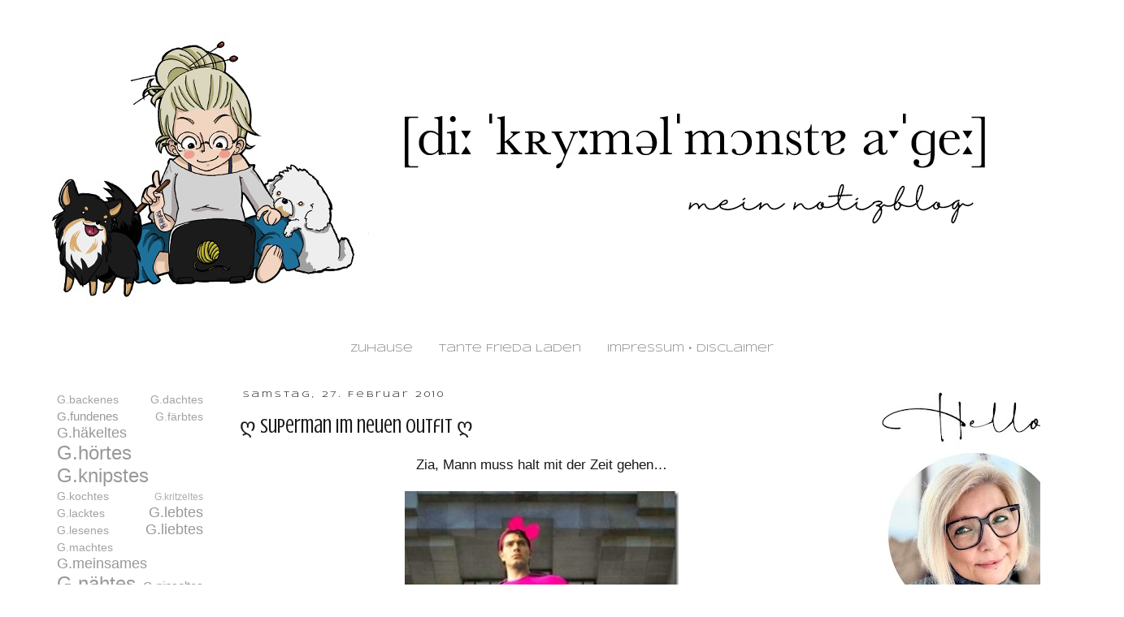

--- FILE ---
content_type: text/html; charset=UTF-8
request_url: https://kruemelmonsterag.blogspot.com/2010/02/superman-im-neuen-outfit.html
body_size: 47243
content:
<!DOCTYPE html>
<html class='v2' dir='ltr' xmlns='http://www.w3.org/1999/xhtml' xmlns:b='http://www.google.com/2005/gml/b' xmlns:data='http://www.google.com/2005/gml/data' xmlns:expr='http://www.google.com/2005/gml/expr'>
<head>
<link href='https://www.blogger.com/static/v1/widgets/335934321-css_bundle_v2.css' rel='stylesheet' type='text/css'/>
<script type='text/javascript'>
cookieChoices = {};
</script>
<meta content='width=1100' name='viewport'/>
<meta content='text/html; charset=UTF-8' http-equiv='Content-Type'/>
<meta content='blogger' name='generator'/>
<link href='https://kruemelmonsterag.blogspot.com/favicon.ico' rel='icon' type='image/x-icon'/>
<link href='http://kruemelmonsterag.blogspot.com/2010/02/superman-im-neuen-outfit.html' rel='canonical'/>
<link rel="alternate" type="application/atom+xml" title="{Die Krümelmonster AG} - Atom" href="https://kruemelmonsterag.blogspot.com/feeds/posts/default" />
<link rel="alternate" type="application/rss+xml" title="{Die Krümelmonster AG} - RSS" href="https://kruemelmonsterag.blogspot.com/feeds/posts/default?alt=rss" />
<link rel="service.post" type="application/atom+xml" title="{Die Krümelmonster AG} - Atom" href="https://draft.blogger.com/feeds/7160368128380129911/posts/default" />

<link rel="alternate" type="application/atom+xml" title="{Die Krümelmonster AG} - Atom" href="https://kruemelmonsterag.blogspot.com/feeds/7959963623278748098/comments/default" />
<!--Can't find substitution for tag [blog.ieCssRetrofitLinks]-->
<link href='https://blogger.googleusercontent.com/img/b/R29vZ2xl/AVvXsEgk20HS9Mn_Lp3x8umbmOXq9pO0hiXD_Fp0t2QjFrNKtDAwRvCm8MyBpf3ssMVpfpPg9-ghzywqwJZVUMxLY8ZvXzmnFCLRZrViEVjRggAkNrIcGqP_KD5292gfxxIDDA-Qva3CzXGbhLs/?imgmax=800' rel='image_src'/>
<meta content='http://kruemelmonsterag.blogspot.com/2010/02/superman-im-neuen-outfit.html' property='og:url'/>
<meta content='ღ Superman im neuen Outfit ღ' property='og:title'/>
<meta content='' property='og:description'/>
<meta content='https://blogger.googleusercontent.com/img/b/R29vZ2xl/AVvXsEgk20HS9Mn_Lp3x8umbmOXq9pO0hiXD_Fp0t2QjFrNKtDAwRvCm8MyBpf3ssMVpfpPg9-ghzywqwJZVUMxLY8ZvXzmnFCLRZrViEVjRggAkNrIcGqP_KD5292gfxxIDDA-Qva3CzXGbhLs/w1200-h630-p-k-no-nu/?imgmax=800' property='og:image'/>
<title>{Die Krümelmonster AG}: ღ Superman im neuen Outfit ღ</title>
<style type='text/css'>@font-face{font-family:'Crushed';font-style:normal;font-weight:400;font-display:swap;src:url(//fonts.gstatic.com/s/crushed/v32/U9Mc6dym6WXImTlFf1AVuaixPzHIug.woff2)format('woff2');unicode-range:U+0100-02BA,U+02BD-02C5,U+02C7-02CC,U+02CE-02D7,U+02DD-02FF,U+0304,U+0308,U+0329,U+1D00-1DBF,U+1E00-1E9F,U+1EF2-1EFF,U+2020,U+20A0-20AB,U+20AD-20C0,U+2113,U+2C60-2C7F,U+A720-A7FF;}@font-face{font-family:'Crushed';font-style:normal;font-weight:400;font-display:swap;src:url(//fonts.gstatic.com/s/crushed/v32/U9Mc6dym6WXImTlFf14VuaixPzE.woff2)format('woff2');unicode-range:U+0000-00FF,U+0131,U+0152-0153,U+02BB-02BC,U+02C6,U+02DA,U+02DC,U+0304,U+0308,U+0329,U+2000-206F,U+20AC,U+2122,U+2191,U+2193,U+2212,U+2215,U+FEFF,U+FFFD;}@font-face{font-family:'Sue Ellen Francisco';font-style:normal;font-weight:400;font-display:swap;src:url(//fonts.gstatic.com/s/sueellenfrancisco/v22/wXK3E20CsoJ9j1DDkjHcQ5ZL8xRaxru9no1P23in5H8.woff2)format('woff2');unicode-range:U+0000-00FF,U+0131,U+0152-0153,U+02BB-02BC,U+02C6,U+02DA,U+02DC,U+0304,U+0308,U+0329,U+2000-206F,U+20AC,U+2122,U+2191,U+2193,U+2212,U+2215,U+FEFF,U+FFFD;}@font-face{font-family:'Syncopate';font-style:normal;font-weight:400;font-display:swap;src:url(//fonts.gstatic.com/s/syncopate/v24/pe0sMIuPIYBCpEV5eFdCC_e_Kdxic2wp.woff2)format('woff2');unicode-range:U+0100-02BA,U+02BD-02C5,U+02C7-02CC,U+02CE-02D7,U+02DD-02FF,U+0304,U+0308,U+0329,U+1D00-1DBF,U+1E00-1E9F,U+1EF2-1EFF,U+2020,U+20A0-20AB,U+20AD-20C0,U+2113,U+2C60-2C7F,U+A720-A7FF;}@font-face{font-family:'Syncopate';font-style:normal;font-weight:400;font-display:swap;src:url(//fonts.gstatic.com/s/syncopate/v24/pe0sMIuPIYBCpEV5eFdCBfe_Kdxicw.woff2)format('woff2');unicode-range:U+0000-00FF,U+0131,U+0152-0153,U+02BB-02BC,U+02C6,U+02DA,U+02DC,U+0304,U+0308,U+0329,U+2000-206F,U+20AC,U+2122,U+2191,U+2193,U+2212,U+2215,U+FEFF,U+FFFD;}</style>
<style id='page-skin-1' type='text/css'><!--
/*
-----------------------------------------------
Blogger Template Style
Name:     Simple
Designer: Josh Peterson
URL:      www.noaesthetic.com
----------------------------------------------- */
/* Variable definitions
====================
<Variable name="keycolor" description="Main Color" type="color" default="#66bbdd"/>
<Group description="Page Text" selector="body">
<Variable name="body.font" description="Font" type="font"
default="normal normal 12px Arial, Tahoma, Helvetica, FreeSans, sans-serif"/>
<Variable name="body.text.color" description="Text Color" type="color" default="#222222"/>
</Group>
<Group description="Backgrounds" selector=".body-fauxcolumns-outer">
<Variable name="body.background.color" description="Outer Background" type="color" default="#66bbdd"/>
<Variable name="content.background.color" description="Main Background" type="color" default="#ffffff"/>
<Variable name="header.background.color" description="Header Background" type="color" default="transparent"/>
</Group>
<Group description="Links" selector=".main-outer">
<Variable name="link.color" description="Link Color" type="color" default="#2288bb"/>
<Variable name="link.visited.color" description="Visited Color" type="color" default="#888888"/>
<Variable name="link.hover.color" description="Hover Color" type="color" default="#33aaff"/>
</Group>
<Group description="Blog Title" selector=".header h1">
<Variable name="header.font" description="Font" type="font"
default="normal normal 60px Arial, Tahoma, Helvetica, FreeSans, sans-serif"/>
<Variable name="header.text.color" description="Title Color" type="color" default="#3399bb" />
</Group>
<Group description="Blog Description" selector=".header .description">
<Variable name="description.text.color" description="Description Color" type="color"
default="#777777" />
</Group>
<Group description="Tabs Text" selector=".tabs-inner .widget li a">
<Variable name="tabs.font" description="Font" type="font"
default="normal normal 14px Arial, Tahoma, Helvetica, FreeSans, sans-serif"/>
<Variable name="tabs.text.color" description="Text Color" type="color" default="#999999"/>
<Variable name="tabs.selected.text.color" description="Selected Color" type="color" default="#000000"/>
</Group>
<Group description="Tabs Background" selector=".tabs-outer .PageList">
<Variable name="tabs.background.color" description="Background Color" type="color" default="#f5f5f5"/>
<Variable name="tabs.selected.background.color" description="Selected Color" type="color" default="#eeeeee"/>
</Group>
<Group description="Post Title" selector="h3.post-title, .comments h4">
<Variable name="post.title.font" description="Font" type="font"
default="normal normal 22px Arial, Tahoma, Helvetica, FreeSans, sans-serif"/>
</Group>
<Group description="Date Header" selector=".date-header">
<Variable name="date.header.color" description="Text Color" type="color"
default="#191919"/>
<Variable name="date.header.background.color" description="Background Color" type="color"
default="transparent"/>
<Variable name="date.header.font" description="Text Font" type="font"
default="normal bold 11px Arial, Tahoma, Helvetica, FreeSans, sans-serif"/>
<Variable name="date.header.padding" description="Date Header Padding" type="string" default="inherit"/>
<Variable name="date.header.letterspacing" description="Date Header Letter Spacing" type="string" default="inherit"/>
<Variable name="date.header.margin" description="Date Header Margin" type="string" default="inherit"/>
</Group>
<Group description="Post Footer" selector=".post-footer">
<Variable name="post.footer.text.color" description="Text Color" type="color" default="#666666"/>
<Variable name="post.footer.background.color" description="Background Color" type="color"
default="#f9f9f9"/>
<Variable name="post.footer.border.color" description="Shadow Color" type="color" default="#eeeeee"/>
</Group>
<Group description="Gadgets" selector="h2">
<Variable name="widget.title.font" description="Title Font" type="font"
default="normal bold 11px Arial, Tahoma, Helvetica, FreeSans, sans-serif"/>
<Variable name="widget.title.text.color" description="Title Color" type="color" default="#000000"/>
<Variable name="widget.alternate.text.color" description="Alternate Color" type="color" default="#999999"/>
</Group>
<Group description="Images" selector=".main-inner">
<Variable name="image.background.color" description="Background Color" type="color" default="#ffffff"/>
<Variable name="image.border.color" description="Border Color" type="color" default="#eeeeee"/>
<Variable name="image.text.color" description="Caption Text Color" type="color" default="#191919"/>
</Group>
<Group description="Accents" selector=".content-inner">
<Variable name="body.rule.color" description="Separator Line Color" type="color" default="#eeeeee"/>
<Variable name="tabs.border.color" description="Tabs Border Color" type="color" default="transparent"/>
</Group>
<Variable name="body.background" description="Body Background" type="background"
color="transparent" default="$(color) none repeat scroll top left"/>
<Variable name="body.background.override" description="Body Background Override" type="string" default=""/>
<Variable name="body.background.gradient.cap" description="Body Gradient Cap" type="url"
default="url(//www.blogblog.com/1kt/simple/gradients_light.png)"/>
<Variable name="body.background.gradient.tile" description="Body Gradient Tile" type="url"
default="url(//www.blogblog.com/1kt/simple/body_gradient_tile_light.png)"/>
<Variable name="content.background.color.selector" description="Content Background Color Selector" type="string" default=".content-inner"/>
<Variable name="content.padding" description="Content Padding" type="length" default="10px" min="0" max="100px"/>
<Variable name="content.padding.horizontal" description="Content Horizontal Padding" type="length" default="10px" min="0" max="100px"/>
<Variable name="content.shadow.spread" description="Content Shadow Spread" type="length" default="40px" min="0" max="100px"/>
<Variable name="content.shadow.spread.webkit" description="Content Shadow Spread (WebKit)" type="length" default="5px" min="0" max="100px"/>
<Variable name="content.shadow.spread.ie" description="Content Shadow Spread (IE)" type="length" default="10px" min="0" max="100px"/>
<Variable name="main.border.width" description="Main Border Width" type="length" default="0" min="0" max="10px"/>
<Variable name="header.background.gradient" description="Header Gradient" type="url" default="none"/>
<Variable name="header.shadow.offset.left" description="Header Shadow Offset Left" type="length" default="-1px" min="-50px" max="50px"/>
<Variable name="header.shadow.offset.top" description="Header Shadow Offset Top" type="length" default="-1px" min="-50px" max="50px"/>
<Variable name="header.shadow.spread" description="Header Shadow Spread" type="length" default="1px" min="0" max="100px"/>
<Variable name="header.padding" description="Header Padding" type="length" default="30px" min="0" max="100px"/>
<Variable name="header.border.size" description="Header Border Size" type="length" default="1px" min="0" max="10px"/>
<Variable name="header.bottom.border.size" description="Header Bottom Border Size" type="length" default="1px" min="0" max="10px"/>
<Variable name="header.border.horizontalsize" description="Header Horizontal Border Size" type="length" default="0" min="0" max="10px"/>
<Variable name="description.text.size" description="Description Text Size" type="string" default="140%"/>
<Variable name="tabs.margin.top" description="Tabs Margin Top" type="length" default="0" min="0" max="100px"/>
<Variable name="tabs.margin.side" description="Tabs Side Margin" type="length" default="30px" min="0" max="100px"/>
<Variable name="tabs.background.gradient" description="Tabs Background Gradient" type="url"
default="url(//www.blogblog.com/1kt/simple/gradients_light.png)"/>
<Variable name="tabs.border.width" description="Tabs Border Width" type="length" default="1px" min="0" max="10px"/>
<Variable name="tabs.bevel.border.width" description="Tabs Bevel Border Width" type="length" default="1px" min="0" max="10px"/>
<Variable name="post.margin.bottom" description="Post Bottom Margin" type="length" default="25px" min="0" max="100px"/>
<Variable name="image.border.small.size" description="Image Border Small Size" type="length" default="2px" min="0" max="10px"/>
<Variable name="image.border.large.size" description="Image Border Large Size" type="length" default="5px" min="0" max="10px"/>
<Variable name="page.width.selector" description="Page Width Selector" type="string" default=".region-inner"/>
<Variable name="page.width" description="Page Width" type="string" default="auto"/>
<Variable name="main.section.margin" description="Main Section Margin" type="length" default="15px" min="0" max="100px"/>
<Variable name="main.padding" description="Main Padding" type="length" default="15px" min="0" max="100px"/>
<Variable name="main.padding.top" description="Main Padding Top" type="length" default="30px" min="0" max="100px"/>
<Variable name="main.padding.bottom" description="Main Padding Bottom" type="length" default="30px" min="0" max="100px"/>
<Variable name="paging.background"
color="transparent"
description="Background of blog paging area" type="background"
default="transparent none no-repeat scroll top center"/>
<Variable name="footer.bevel" description="Bevel border length of footer" type="length" default="0" min="0" max="10px"/>
<Variable name="mobile.background.overlay" description="Mobile Background Overlay" type="string"
default="transparent none repeat scroll top left"/>
<Variable name="mobile.background.size" description="Mobile Background Size" type="string" default="auto"/>
<Variable name="mobile.button.color" description="Mobile Button Color" type="color" default="#ffffff" />
<Variable name="startSide" description="Side where text starts in blog language" type="automatic" default="left"/>
<Variable name="endSide" description="Side where text ends in blog language" type="automatic" default="right"/>
*/
/* Content
----------------------------------------------- */
body {
font: normal normal 15px Verdana, Geneva, sans-serif;
color: #191919;
background: transparent none repeat scroll top left;
padding: 0 0 0 0;
}
html body .region-inner {
min-width: 0;
max-width: 100%;
width: auto;
}
h2 {
font-size: 22px;
}
a:link {
text-decoration:none;
color: #999999;
}
a:visited {
text-decoration:none;
color: #999999;
}
a:hover {
text-decoration:underline;
color: #888888;
}
.body-fauxcolumn-outer .fauxcolumn-inner {
background: transparent none repeat scroll top left;
_background-image: none;
}
.body-fauxcolumn-outer .cap-top {
position: absolute;
z-index: 1;
height: 400px;
width: 100%;
background: transparent none repeat scroll top left;
}
.body-fauxcolumn-outer .cap-top .cap-left {
width: 100%;
background: transparent none repeat-x scroll top left;
_background-image: none;
}
.content-outer {
-moz-box-shadow: 0 0 0 rgba(0, 0, 0, .15);
-webkit-box-shadow: 0 0 0 rgba(0, 0, 0, .15);
-goog-ms-box-shadow: 0 0 0 #333333;
box-shadow: 0 0 0 rgba(0, 0, 0, .15);
margin-bottom: 1px;
}
.content-inner {
padding: 10px 40px;
}
.content-inner {
background-color: transparent;
}
/* Header
----------------------------------------------- */
.header-outer {
background: transparent none repeat-x scroll 0 -400px;
_background-image: none;
}
.Header h1 {
font: normal normal 40px Sue Ellen Francisco;
color: #000000;
text-shadow: 0 0 0 rgba(0, 0, 0, .2);
}
.Header h1 a {
color: #000000;
}
.Header .description {
font-size: 18px;
color: #000000;
}
.header-inner .Header .titlewrapper {
padding: 22px 0;
}
.header-inner .Header .descriptionwrapper {
padding: 0 0;
}
/* Tabs
----------------------------------------------- */
.tabs-inner .section:first-child {
border-top: 0 solid transparent;
}
.tabs-inner .section:first-child ul {
margin-top: -1px;
border-top: 1px solid transparent;
border-left: 1px solid transparent;
border-right: 1px solid transparent;
}
.tabs-inner .widget ul {
background: transparent none repeat-x scroll 0 -800px;
_background-image: none;
border-bottom: 1px solid transparent;
margin-top: 0;
margin-left: -30px;
margin-right: -30px;
}
.tabs-inner .widget li a {
display: inline-block;
padding: .6em 1em;
font: normal normal 13px Syncopate;
color: #888888;
border-left: 1px solid transparent;
border-right: 1px solid transparent;
}
.tabs-inner .widget li:first-child a {
border-left: none;
}
.tabs-inner .widget li.selected a, .tabs-inner .widget li a:hover {
color: #000000;
background-color: transparent;
text-decoration: none;
}
/* Columns
----------------------------------------------- */
.main-outer {
border-top: 0 solid transparent;
}
.fauxcolumn-left-outer .fauxcolumn-inner {
border-right: 1px solid transparent;
}
.fauxcolumn-right-outer .fauxcolumn-inner {
border-left: 1px solid transparent;
}
/* Headings
----------------------------------------------- */
div.widget > h2,
div.widget h2.title {
margin: 0 0 1em 0;
font: normal normal 22px Crushed;
color: #4c4c4c;
}
/* Widgets
----------------------------------------------- */
.widget .zippy {
color: #191919;
text-shadow: 2px 2px 1px rgba(0, 0, 0, .1);
}
.widget .popular-posts ul {
list-style: none;
}
/* Posts
----------------------------------------------- */
h2.date-header {
font: normal normal 10px Syncopate;
}
.date-header span {
background-color: transparent;
color: #191919;
padding: 0.4em;
letter-spacing: 3px;
margin: inherit;
}
.main-inner {
padding-top: 35px;
padding-bottom: 65px;
}
.main-inner .column-center-inner {
padding: 0 0;
}
.main-inner .column-center-inner .section {
margin: 0 1em;
}
.post {
margin: 0 0 45px 0;
}
h3.post-title, .comments h4 {
font: normal normal 25px Crushed;
margin: .75em 0 0;
}
.post-body {
font-size: 110%;
line-height: 1.4;
position: relative;
}
.post-body img, .post-body .tr-caption-container, .Profile img, .Image img,
.BlogList .item-thumbnail img {
padding: 2px;
background: transparent;
border: 0px solid transparent;
}
.post-body img, .post-body .tr-caption-container {
padding: 5px;
}
.post-body .tr-caption-container {
color: transparent;
}
.post-body .tr-caption-container img {
padding: 0;
background: transparent;
border: none;
-moz-box-shadow: 0 0 0 rgba(0, 0, 0, .1);
-webkit-box-shadow: 0 0 0 rgba(0, 0, 0, .1);
box-shadow: 0 0 0 rgba(0, 0, 0, .1);
}
.post-header {
margin: 0 0 1.5em;
line-height: 1.6;
font-size: 90%;
}
.post-footer {
margin: 20px -2px 0;
padding: 5px 10px;
color: #888888;
background-color: transparent;
border-bottom: 1px solid transparent;
line-height: 1.6;
font-size: 90%;
}
#comments .comment-author {
padding-top: 1.5em;
border-top: 1px solid transparent;
background-position: 0 1.5em;
}
#comments .comment-author:first-child {
padding-top: 0;
border-top: none;
}
.avatar-image-container {
margin: .2em 0 0;
}
#comments .avatar-image-container img {
border: 1px solid transparent;
}
/* Comments
----------------------------------------------- */
.comments .comments-content .icon.blog-author {
background-repeat: no-repeat;
background-image: url([data-uri]);
}
.comments .comments-content .loadmore a {
border-top: 1px solid #191919;
border-bottom: 1px solid #191919;
}
.comments .comment-thread.inline-thread {
background-color: transparent;
}
.comments .continue {
border-top: 2px solid #191919;
}
/* Accents
---------------------------------------------- */
.section-columns td.columns-cell {
border-left: 1px solid transparent;
}
.blog-pager {
background: transparent url(//www.blogblog.com/1kt/simple/paging_dot.png) repeat-x scroll top center;
}
.blog-pager-older-link, .home-link,
.blog-pager-newer-link {
background-color: transparent;
padding: 5px;
}
.footer-outer {
border-top: 1px dashed #bbbbbb;
}
/* Mobile
----------------------------------------------- */
body.mobile  {
background-size: auto;
}
.mobile .body-fauxcolumn-outer {
background: transparent none repeat scroll top left;
}
.mobile .body-fauxcolumn-outer .cap-top {
background-size: 100% auto;
}
.mobile .content-outer {
-webkit-box-shadow: 0 0 3px rgba(0, 0, 0, .15);
box-shadow: 0 0 3px rgba(0, 0, 0, .15);
}
body.mobile .AdSense {
margin: 0 -0;
}
.mobile .tabs-inner .widget ul {
margin-left: 0;
margin-right: 0;
}
.mobile .post {
margin: 0;
}
.mobile .main-inner .column-center-inner .section {
margin: 0;
}
.mobile .date-header span {
padding: 0.1em 10px;
margin: 0 -10px;
}
.mobile h3.post-title {
margin: 0;
}
.mobile .blog-pager {
background: transparent none no-repeat scroll top center;
}
.mobile .footer-outer {
border-top: none;
}
.mobile .main-inner, .mobile .footer-inner {
background-color: transparent;
}
.mobile-index-contents {
color: #191919;
}
.mobile-link-button {
background-color: #999999;
}
.mobile-link-button a:link, .mobile-link-button a:visited {
color: transparent;
}
.mobile .tabs-inner .section:first-child {
border-top: none;
}
.mobile .tabs-inner .PageList .widget-content {
background-color: transparent;
color: #000000;
border-top: 1px solid transparent;
border-bottom: 1px solid transparent;
}
.mobile .tabs-inner .PageList .widget-content .pagelist-arrow {
border-left: 1px solid transparent;
}
#HTML1 .title {text-align: center;}
/* Seiten-Tabs zentriert */
#PageList1 {
text-align:center;
}
#PageList1 li {
float:none;
display:inline;
}
flex; for social media icons, add:
justify-content: center;
--></style>
<style id='template-skin-1' type='text/css'><!--
body {
min-width: 1383px;
}
.content-outer, .content-fauxcolumn-outer, .region-inner {
min-width: 1383px;
max-width: 1383px;
_width: 1383px;
}
.main-inner .columns {
padding-left: 240px;
padding-right: 290px;
}
.main-inner .fauxcolumn-center-outer {
left: 240px;
right: 290px;
/* IE6 does not respect left and right together */
_width: expression(this.parentNode.offsetWidth -
parseInt("240px") -
parseInt("290px") + 'px');
}
.main-inner .fauxcolumn-left-outer {
width: 240px;
}
.main-inner .fauxcolumn-right-outer {
width: 290px;
}
.main-inner .column-left-outer {
width: 240px;
right: 100%;
margin-left: -240px;
}
.main-inner .column-right-outer {
width: 290px;
margin-right: -290px;
}
#layout {
min-width: 0;
}
#layout .content-outer {
min-width: 0;
width: 800px;
}
#layout .region-inner {
min-width: 0;
width: auto;
}
--></style>
<link href='https://draft.blogger.com/dyn-css/authorization.css?targetBlogID=7160368128380129911&amp;zx=ed781f7c-012b-4cf8-b496-9c35e54ead3c' media='none' onload='if(media!=&#39;all&#39;)media=&#39;all&#39;' rel='stylesheet'/><noscript><link href='https://draft.blogger.com/dyn-css/authorization.css?targetBlogID=7160368128380129911&amp;zx=ed781f7c-012b-4cf8-b496-9c35e54ead3c' rel='stylesheet'/></noscript>
<meta name='google-adsense-platform-account' content='ca-host-pub-1556223355139109'/>
<meta name='google-adsense-platform-domain' content='blogspot.com'/>

<link rel="stylesheet" href="https://fonts.googleapis.com/css2?display=swap&family=Poppins"></head>
<body class='loading'>
<div class='navbar no-items section' id='navbar' name='Navbar'>
</div>
<div class='body-fauxcolumns'>
<div class='fauxcolumn-outer body-fauxcolumn-outer'>
<div class='cap-top'>
<div class='cap-left'></div>
<div class='cap-right'></div>
</div>
<div class='fauxborder-left'>
<div class='fauxborder-right'></div>
<div class='fauxcolumn-inner'>
</div>
</div>
<div class='cap-bottom'>
<div class='cap-left'></div>
<div class='cap-right'></div>
</div>
</div>
</div>
<div class='content'>
<div class='content-fauxcolumns'>
<div class='fauxcolumn-outer content-fauxcolumn-outer'>
<div class='cap-top'>
<div class='cap-left'></div>
<div class='cap-right'></div>
</div>
<div class='fauxborder-left'>
<div class='fauxborder-right'></div>
<div class='fauxcolumn-inner'>
</div>
</div>
<div class='cap-bottom'>
<div class='cap-left'></div>
<div class='cap-right'></div>
</div>
</div>
</div>
<div class='content-outer'>
<div class='content-cap-top cap-top'>
<div class='cap-left'></div>
<div class='cap-right'></div>
</div>
<div class='fauxborder-left content-fauxborder-left'>
<div class='fauxborder-right content-fauxborder-right'></div>
<div class='content-inner'>
<header>
<div class='header-outer'>
<div class='header-cap-top cap-top'>
<div class='cap-left'></div>
<div class='cap-right'></div>
</div>
<div class='fauxborder-left header-fauxborder-left'>
<div class='fauxborder-right header-fauxborder-right'></div>
<div class='region-inner header-inner'>
<div class='header section' id='header' name='Header'><div class='widget Header' data-version='1' id='Header1'>
<div id='header-inner'>
<a href='https://kruemelmonsterag.blogspot.com/' style='display: block'>
<img alt='{Die Krümelmonster AG}' height='375px; ' id='Header1_headerimg' src='https://blogger.googleusercontent.com/img/a/AVvXsEhiRSro9vltJ6c5VfNBWSdKe5eFenuiiuFDQ5FFMCjTaDImOkcCFLm0qaoDcM7BEUgIMHOpqO-DlpIEUyy6FX6eicqV9Hur59-juu0ZDXczPonuHAeN9yszrSLNZXyLl9QD5m3xXer2EmtZnmA-adZ9fUB63xTpF-wPWMSj5cZKNbpmUa3qAqt8K_RVjd2v=s1383' style='display: block' width='1383px; '/>
</a>
</div>
</div></div>
</div>
</div>
<div class='header-cap-bottom cap-bottom'>
<div class='cap-left'></div>
<div class='cap-right'></div>
</div>
</div>
</header>
<div class='tabs-outer'>
<div class='tabs-cap-top cap-top'>
<div class='cap-left'></div>
<div class='cap-right'></div>
</div>
<div class='fauxborder-left tabs-fauxborder-left'>
<div class='fauxborder-right tabs-fauxborder-right'></div>
<div class='region-inner tabs-inner'>
<div class='tabs section' id='crosscol' name='Spaltenübergreifend'><div class='widget PageList' data-version='1' id='PageList1'>
<div class='widget-content'>
<ul>
<li>
<a href='https://kruemelmonsterag.blogspot.com/'>Zuhause</a>
</li>
<li>
<a href='https://www.etsy.com/de/shop/dietantefrieda?ref=seller-platform-mcnav'>Tante Frieda Laden</a>
</li>
<li>
<a href='https://kruemelmonsterag.blogspot.com/p/impressum-disclaimer_10.html'>Impressum &#8226; Disclaimer</a>
</li>
</ul>
<div class='clear'></div>
</div>
</div></div>
<div class='tabs no-items section' id='crosscol-overflow' name='Cross-Column 2'></div>
</div>
</div>
<div class='tabs-cap-bottom cap-bottom'>
<div class='cap-left'></div>
<div class='cap-right'></div>
</div>
</div>
<div class='main-outer'>
<div class='main-cap-top cap-top'>
<div class='cap-left'></div>
<div class='cap-right'></div>
</div>
<div class='fauxborder-left main-fauxborder-left'>
<div class='fauxborder-right main-fauxborder-right'></div>
<div class='region-inner main-inner'>
<div class='columns fauxcolumns'>
<div class='fauxcolumn-outer fauxcolumn-center-outer'>
<div class='cap-top'>
<div class='cap-left'></div>
<div class='cap-right'></div>
</div>
<div class='fauxborder-left'>
<div class='fauxborder-right'></div>
<div class='fauxcolumn-inner'>
</div>
</div>
<div class='cap-bottom'>
<div class='cap-left'></div>
<div class='cap-right'></div>
</div>
</div>
<div class='fauxcolumn-outer fauxcolumn-left-outer'>
<div class='cap-top'>
<div class='cap-left'></div>
<div class='cap-right'></div>
</div>
<div class='fauxborder-left'>
<div class='fauxborder-right'></div>
<div class='fauxcolumn-inner'>
</div>
</div>
<div class='cap-bottom'>
<div class='cap-left'></div>
<div class='cap-right'></div>
</div>
</div>
<div class='fauxcolumn-outer fauxcolumn-right-outer'>
<div class='cap-top'>
<div class='cap-left'></div>
<div class='cap-right'></div>
</div>
<div class='fauxborder-left'>
<div class='fauxborder-right'></div>
<div class='fauxcolumn-inner'>
</div>
</div>
<div class='cap-bottom'>
<div class='cap-left'></div>
<div class='cap-right'></div>
</div>
</div>
<!-- corrects IE6 width calculation -->
<div class='columns-inner'>
<div class='column-center-outer'>
<div class='column-center-inner'>
<div class='main section' id='main' name='Hauptbereich'><div class='widget Blog' data-version='1' id='Blog1'>
<div class='blog-posts hfeed'>

          <div class="date-outer">
        
<h2 class='date-header'><span>Samstag, 27. Februar 2010</span></h2>

          <div class="date-posts">
        
<div class='post-outer'>
<div class='post hentry' itemprop='blogPost' itemscope='itemscope' itemtype='http://schema.org/BlogPosting'>
<meta content='https://blogger.googleusercontent.com/img/b/R29vZ2xl/AVvXsEgk20HS9Mn_Lp3x8umbmOXq9pO0hiXD_Fp0t2QjFrNKtDAwRvCm8MyBpf3ssMVpfpPg9-ghzywqwJZVUMxLY8ZvXzmnFCLRZrViEVjRggAkNrIcGqP_KD5292gfxxIDDA-Qva3CzXGbhLs/?imgmax=800' itemprop='image_url'/>
<meta content='7160368128380129911' itemprop='blogId'/>
<meta content='7959963623278748098' itemprop='postId'/>
<a name='7959963623278748098'></a>
<h3 class='post-title entry-title' itemprop='name'>
ღ Superman im neuen Outfit ღ
</h3>
<div class='post-header'>
<div class='post-header-line-1'></div>
</div>
<div class='post-body entry-content' id='post-body-7959963623278748098' itemprop='description articleBody'>
<p align="center">Zia, Mann muss halt mit der Zeit gehen&#8230;</p>  <p align="center"><a href="https://blogger.googleusercontent.com/img/b/R29vZ2xl/AVvXsEi-ih07SpOfZMc6Z8-mKODmXwN9XSsmHFS-kjuj2yXWgqHFu-uwGi3Ykb3gU0iZnkCHb8ksRsdbeN6WnkjwOYthKFphCq0gFjwNqP57KlLIJIpHSi72G5IB57IryUfYYD_Msa5F4rkdw8I/s1600-h/superman-im-neuen-outfit%5B4%5D.jpg"><img alt="superman-im-neuen-outfit" border="0" height="480" src="https://blogger.googleusercontent.com/img/b/R29vZ2xl/AVvXsEgk20HS9Mn_Lp3x8umbmOXq9pO0hiXD_Fp0t2QjFrNKtDAwRvCm8MyBpf3ssMVpfpPg9-ghzywqwJZVUMxLY8ZvXzmnFCLRZrViEVjRggAkNrIcGqP_KD5292gfxxIDDA-Qva3CzXGbhLs/?imgmax=800" style="border-top-width: 0px; display: inline; border-left-width: 0px; border-bottom-width: 0px; border-right-width: 0px" title="superman-im-neuen-outfit" width="337" /></a> </p>  <p align="center"><font size="5">Ich wünsche euch ein <font color="#ff0080">suuuper</font> Wochenende *zwinker*</font></p>  <p align="center"><a href="http://www.mylivesignature.com" target="_blank"><img src="https://lh3.googleusercontent.com/blogger_img_proxy/AEn0k_u7WeYhMJ72avkbbApYHgWX6eti4MQ32q1b4czjzLy43PEjuQUA479Rf7eF6avxp18SBFmg38QlMTfeIhGd8ijivLsrGNGda7LW-zzS-H1IgmHNUzcLAlKPF57FrcTzBX2yggy0hRAAkGMOvc6dsprbIXlFej6Rdg=s0-d" style="border-top-width: 0px! important; border-left-width: 0px! important; background: none transparent scroll repeat 0% 0%; border-bottom-width: 0px! important; border-right-width: 0px! important"></a></p>  
<div style='clear: both;'></div>
</div>
<div class='post-footer'>
<div class='post-footer-line post-footer-line-1'><span class='post-comment-link'>
</span>
<span class='post-icons'>
</span>
</div>
<div class='post-footer-line post-footer-line-2'><div class='post-share-buttons goog-inline-block'>
<a class='goog-inline-block share-button sb-email' href='https://draft.blogger.com/share-post.g?blogID=7160368128380129911&postID=7959963623278748098&target=email' target='_blank' title='Diesen Post per E-Mail versenden'><span class='share-button-link-text'>Diesen Post per E-Mail versenden</span></a><a class='goog-inline-block share-button sb-blog' href='https://draft.blogger.com/share-post.g?blogID=7160368128380129911&postID=7959963623278748098&target=blog' onclick='window.open(this.href, "_blank", "height=270,width=475"); return false;' target='_blank' title='BlogThis!'><span class='share-button-link-text'>BlogThis!</span></a><a class='goog-inline-block share-button sb-twitter' href='https://draft.blogger.com/share-post.g?blogID=7160368128380129911&postID=7959963623278748098&target=twitter' target='_blank' title='Auf X teilen'><span class='share-button-link-text'>Auf X teilen</span></a><a class='goog-inline-block share-button sb-facebook' href='https://draft.blogger.com/share-post.g?blogID=7160368128380129911&postID=7959963623278748098&target=facebook' onclick='window.open(this.href, "_blank", "height=430,width=640"); return false;' target='_blank' title='In Facebook freigeben'><span class='share-button-link-text'>In Facebook freigeben</span></a><a class='goog-inline-block share-button sb-pinterest' href='https://draft.blogger.com/share-post.g?blogID=7160368128380129911&postID=7959963623278748098&target=pinterest' target='_blank' title='Auf Pinterest teilen'><span class='share-button-link-text'>Auf Pinterest teilen</span></a>
</div>
</div>
<div class='post-footer-line post-footer-line-3'><span class='post-timestamp'>
hingekritzelt
<meta content='http://kruemelmonsterag.blogspot.com/2010/02/superman-im-neuen-outfit.html' itemprop='url'/>
<a class='timestamp-link' href='https://kruemelmonsterag.blogspot.com/2010/02/superman-im-neuen-outfit.html' rel='bookmark' title='permanent link'><abbr class='published' itemprop='datePublished' title='2010-02-27T07:37:00+01:00'>7:37:00 AM</abbr></a>
</span>
<span class='post-labels'>
</span>
</div>
</div>
</div>
<div class='comments' id='comments'>
<a name='comments'></a>
<h4>11 Kommentare:</h4>
<div class='comments-content'>
<script async='async' src='' type='text/javascript'></script>
<script type='text/javascript'>
    (function() {
      var items = null;
      var msgs = null;
      var config = {};

// <![CDATA[
      var cursor = null;
      if (items && items.length > 0) {
        cursor = parseInt(items[items.length - 1].timestamp) + 1;
      }

      var bodyFromEntry = function(entry) {
        var text = (entry &&
                    ((entry.content && entry.content.$t) ||
                     (entry.summary && entry.summary.$t))) ||
            '';
        if (entry && entry.gd$extendedProperty) {
          for (var k in entry.gd$extendedProperty) {
            if (entry.gd$extendedProperty[k].name == 'blogger.contentRemoved') {
              return '<span class="deleted-comment">' + text + '</span>';
            }
          }
        }
        return text;
      }

      var parse = function(data) {
        cursor = null;
        var comments = [];
        if (data && data.feed && data.feed.entry) {
          for (var i = 0, entry; entry = data.feed.entry[i]; i++) {
            var comment = {};
            // comment ID, parsed out of the original id format
            var id = /blog-(\d+).post-(\d+)/.exec(entry.id.$t);
            comment.id = id ? id[2] : null;
            comment.body = bodyFromEntry(entry);
            comment.timestamp = Date.parse(entry.published.$t) + '';
            if (entry.author && entry.author.constructor === Array) {
              var auth = entry.author[0];
              if (auth) {
                comment.author = {
                  name: (auth.name ? auth.name.$t : undefined),
                  profileUrl: (auth.uri ? auth.uri.$t : undefined),
                  avatarUrl: (auth.gd$image ? auth.gd$image.src : undefined)
                };
              }
            }
            if (entry.link) {
              if (entry.link[2]) {
                comment.link = comment.permalink = entry.link[2].href;
              }
              if (entry.link[3]) {
                var pid = /.*comments\/default\/(\d+)\?.*/.exec(entry.link[3].href);
                if (pid && pid[1]) {
                  comment.parentId = pid[1];
                }
              }
            }
            comment.deleteclass = 'item-control blog-admin';
            if (entry.gd$extendedProperty) {
              for (var k in entry.gd$extendedProperty) {
                if (entry.gd$extendedProperty[k].name == 'blogger.itemClass') {
                  comment.deleteclass += ' ' + entry.gd$extendedProperty[k].value;
                } else if (entry.gd$extendedProperty[k].name == 'blogger.displayTime') {
                  comment.displayTime = entry.gd$extendedProperty[k].value;
                }
              }
            }
            comments.push(comment);
          }
        }
        return comments;
      };

      var paginator = function(callback) {
        if (hasMore()) {
          var url = config.feed + '?alt=json&v=2&orderby=published&reverse=false&max-results=50';
          if (cursor) {
            url += '&published-min=' + new Date(cursor).toISOString();
          }
          window.bloggercomments = function(data) {
            var parsed = parse(data);
            cursor = parsed.length < 50 ? null
                : parseInt(parsed[parsed.length - 1].timestamp) + 1
            callback(parsed);
            window.bloggercomments = null;
          }
          url += '&callback=bloggercomments';
          var script = document.createElement('script');
          script.type = 'text/javascript';
          script.src = url;
          document.getElementsByTagName('head')[0].appendChild(script);
        }
      };
      var hasMore = function() {
        return !!cursor;
      };
      var getMeta = function(key, comment) {
        if ('iswriter' == key) {
          var matches = !!comment.author
              && comment.author.name == config.authorName
              && comment.author.profileUrl == config.authorUrl;
          return matches ? 'true' : '';
        } else if ('deletelink' == key) {
          return config.baseUri + '/comment/delete/'
               + config.blogId + '/' + comment.id;
        } else if ('deleteclass' == key) {
          return comment.deleteclass;
        }
        return '';
      };

      var replybox = null;
      var replyUrlParts = null;
      var replyParent = undefined;

      var onReply = function(commentId, domId) {
        if (replybox == null) {
          // lazily cache replybox, and adjust to suit this style:
          replybox = document.getElementById('comment-editor');
          if (replybox != null) {
            replybox.height = '250px';
            replybox.style.display = 'block';
            replyUrlParts = replybox.src.split('#');
          }
        }
        if (replybox && (commentId !== replyParent)) {
          replybox.src = '';
          document.getElementById(domId).insertBefore(replybox, null);
          replybox.src = replyUrlParts[0]
              + (commentId ? '&parentID=' + commentId : '')
              + '#' + replyUrlParts[1];
          replyParent = commentId;
        }
      };

      var hash = (window.location.hash || '#').substring(1);
      var startThread, targetComment;
      if (/^comment-form_/.test(hash)) {
        startThread = hash.substring('comment-form_'.length);
      } else if (/^c[0-9]+$/.test(hash)) {
        targetComment = hash.substring(1);
      }

      // Configure commenting API:
      var configJso = {
        'maxDepth': config.maxThreadDepth
      };
      var provider = {
        'id': config.postId,
        'data': items,
        'loadNext': paginator,
        'hasMore': hasMore,
        'getMeta': getMeta,
        'onReply': onReply,
        'rendered': true,
        'initComment': targetComment,
        'initReplyThread': startThread,
        'config': configJso,
        'messages': msgs
      };

      var render = function() {
        if (window.goog && window.goog.comments) {
          var holder = document.getElementById('comment-holder');
          window.goog.comments.render(holder, provider);
        }
      };

      // render now, or queue to render when library loads:
      if (window.goog && window.goog.comments) {
        render();
      } else {
        window.goog = window.goog || {};
        window.goog.comments = window.goog.comments || {};
        window.goog.comments.loadQueue = window.goog.comments.loadQueue || [];
        window.goog.comments.loadQueue.push(render);
      }
    })();
// ]]>
  </script>
<div id='comment-holder'>
<div class="comment-thread toplevel-thread"><ol id="top-ra"><li class="comment" id="c2483240098628529454"><div class="avatar-image-container"><img src="//3.bp.blogspot.com/-ENWEBDDXpVM/UcA7MFQo6KI/AAAAAAAAHNQ/Hv0LRB9v7sU/s35/zottelminna%25252Bjanuar%25252B2012%25252Bvon%25252Bflausch%25252B-%25252BKopie.jpg" alt=""/></div><div class="comment-block"><div class="comment-header"><cite class="user"><a href="https://draft.blogger.com/profile/07142846133809888827" rel="nofollow">Mach mal bunt!</a></cite><span class="icon user "></span><span class="datetime secondary-text"><a rel="nofollow" href="https://kruemelmonsterag.blogspot.com/2010/02/superman-im-neuen-outfit.html?showComment=1267260093320#c2483240098628529454">Samstag, 27. Februar 2010 um 09:41:00 MEZ</a></span></div><p class="comment-content">*kreisch* <br>Dir auch ein schönes Wochenende &#9829;<br><br>Liebe Grüße, Tanja</p><span class="comment-actions secondary-text"><a class="comment-reply" target="_self" data-comment-id="2483240098628529454">Antworten</a><span class="item-control blog-admin blog-admin pid-1777685487"><a target="_self" href="https://draft.blogger.com/comment/delete/7160368128380129911/2483240098628529454">Löschen</a></span></span></div><div class="comment-replies"><div id="c2483240098628529454-rt" class="comment-thread inline-thread hidden"><span class="thread-toggle thread-expanded"><span class="thread-arrow"></span><span class="thread-count"><a target="_self">Antworten</a></span></span><ol id="c2483240098628529454-ra" class="thread-chrome thread-expanded"><div></div><div id="c2483240098628529454-continue" class="continue"><a class="comment-reply" target="_self" data-comment-id="2483240098628529454">Antworten</a></div></ol></div></div><div class="comment-replybox-single" id="c2483240098628529454-ce"></div></li><li class="comment" id="c8235814090811824859"><div class="avatar-image-container"><img src="//blogger.googleusercontent.com/img/b/R29vZ2xl/AVvXsEh66CQ3aa9msc0yr72rRHsIf2v56mc9pHCx5owEZxDLnuQZ_jpqMLxJkz3ScblooL1zPSRXdFFL4in-g8___v4A4Y5NGEnQcTyZE4IB_1Aja8Q_liaHEmrkVPjBXXTqtQ/s45-c/20140717_141510+%282%29.jpg" alt=""/></div><div class="comment-block"><div class="comment-header"><cite class="user"><a href="https://draft.blogger.com/profile/01420905079822291231" rel="nofollow">Britta&#180;s Blog</a></cite><span class="icon user "></span><span class="datetime secondary-text"><a rel="nofollow" href="https://kruemelmonsterag.blogspot.com/2010/02/superman-im-neuen-outfit.html?showComment=1267261631026#c8235814090811824859">Samstag, 27. Februar 2010 um 10:07:00 MEZ</a></span></div><p class="comment-content">Weil wir so schön sind, <br>so schlau sind, <br>so schlank und rank <br>wer&#39;n ma Miss Waikiki!!!<br><br>A shower to the left, <br>a shower to the right, <br>and don&#8217;t forget the soap!<br><br>One more time!<br><br>5 6 7 8 (2x) <br><br>And touch <br>and push <br>and touch <br>and push.<br><br>And towel to the left <br>and towel to the right <br>and don&#39;t forget the Willi, <br>dry the Willy to the beats!!!<br><br><br>schönes Wochenende wünsche ich dir<br>Britta</p><span class="comment-actions secondary-text"><a class="comment-reply" target="_self" data-comment-id="8235814090811824859">Antworten</a><span class="item-control blog-admin blog-admin pid-211244426"><a target="_self" href="https://draft.blogger.com/comment/delete/7160368128380129911/8235814090811824859">Löschen</a></span></span></div><div class="comment-replies"><div id="c8235814090811824859-rt" class="comment-thread inline-thread hidden"><span class="thread-toggle thread-expanded"><span class="thread-arrow"></span><span class="thread-count"><a target="_self">Antworten</a></span></span><ol id="c8235814090811824859-ra" class="thread-chrome thread-expanded"><div></div><div id="c8235814090811824859-continue" class="continue"><a class="comment-reply" target="_self" data-comment-id="8235814090811824859">Antworten</a></div></ol></div></div><div class="comment-replybox-single" id="c8235814090811824859-ce"></div></li><li class="comment" id="c2409830681114354373"><div class="avatar-image-container"><img src="//www.blogger.com/img/blogger_logo_round_35.png" alt=""/></div><div class="comment-block"><div class="comment-header"><cite class="user"><a href="https://draft.blogger.com/profile/05549660193086434017" rel="nofollow">Die Oma und Kräuterhexe</a></cite><span class="icon user "></span><span class="datetime secondary-text"><a rel="nofollow" href="https://kruemelmonsterag.blogspot.com/2010/02/superman-im-neuen-outfit.html?showComment=1267261931236#c2409830681114354373">Samstag, 27. Februar 2010 um 10:12:00 MEZ</a></span></div><p class="comment-content">ich lach mich weg;)<br>Schönes Wochenende Adelheid</p><span class="comment-actions secondary-text"><a class="comment-reply" target="_self" data-comment-id="2409830681114354373">Antworten</a><span class="item-control blog-admin blog-admin pid-357640305"><a target="_self" href="https://draft.blogger.com/comment/delete/7160368128380129911/2409830681114354373">Löschen</a></span></span></div><div class="comment-replies"><div id="c2409830681114354373-rt" class="comment-thread inline-thread hidden"><span class="thread-toggle thread-expanded"><span class="thread-arrow"></span><span class="thread-count"><a target="_self">Antworten</a></span></span><ol id="c2409830681114354373-ra" class="thread-chrome thread-expanded"><div></div><div id="c2409830681114354373-continue" class="continue"><a class="comment-reply" target="_self" data-comment-id="2409830681114354373">Antworten</a></div></ol></div></div><div class="comment-replybox-single" id="c2409830681114354373-ce"></div></li><li class="comment" id="c3028542147173437042"><div class="avatar-image-container"><img src="//www.blogger.com/img/blogger_logo_round_35.png" alt=""/></div><div class="comment-block"><div class="comment-header"><cite class="user"><a href="https://draft.blogger.com/profile/10139914103189375530" rel="nofollow">Unknown</a></cite><span class="icon user "></span><span class="datetime secondary-text"><a rel="nofollow" href="https://kruemelmonsterag.blogspot.com/2010/02/superman-im-neuen-outfit.html?showComment=1267263283580#c3028542147173437042">Samstag, 27. Februar 2010 um 10:34:00 MEZ</a></span></div><p class="comment-content">*autsch* ... spielen mir meine Augen einen Streich? Muss ich zum Augenarzt ?? ;o))<br>Schönes Wochenende und liebe Grüße<br>Renate</p><span class="comment-actions secondary-text"><a class="comment-reply" target="_self" data-comment-id="3028542147173437042">Antworten</a><span class="item-control blog-admin blog-admin pid-1359742688"><a target="_self" href="https://draft.blogger.com/comment/delete/7160368128380129911/3028542147173437042">Löschen</a></span></span></div><div class="comment-replies"><div id="c3028542147173437042-rt" class="comment-thread inline-thread hidden"><span class="thread-toggle thread-expanded"><span class="thread-arrow"></span><span class="thread-count"><a target="_self">Antworten</a></span></span><ol id="c3028542147173437042-ra" class="thread-chrome thread-expanded"><div></div><div id="c3028542147173437042-continue" class="continue"><a class="comment-reply" target="_self" data-comment-id="3028542147173437042">Antworten</a></div></ol></div></div><div class="comment-replybox-single" id="c3028542147173437042-ce"></div></li><li class="comment" id="c869595408963676998"><div class="avatar-image-container"><img src="//blogger.googleusercontent.com/img/b/R29vZ2xl/AVvXsEj5tAvmcLVrHPhbp7b2pq6dcp1UYeQbgLXmgVhc6t9pOrFrf_Dc9Aq8WeW1Dm8StthNcK8P5mba_E6jYne0J8bybaKYktbbWxSYE9mkEG1SC0J0bZGOh2T8C3vMfix3fgY/s45-c/IMG_5412D2.jpg" alt=""/></div><div class="comment-block"><div class="comment-header"><cite class="user"><a href="https://draft.blogger.com/profile/12362266388343277260" rel="nofollow">Coco</a></cite><span class="icon user "></span><span class="datetime secondary-text"><a rel="nofollow" href="https://kruemelmonsterag.blogspot.com/2010/02/superman-im-neuen-outfit.html?showComment=1267264139764#c869595408963676998">Samstag, 27. Februar 2010 um 10:48:00 MEZ</a></span></div><p class="comment-content">Laut schrei und wegrenn... Wer&#39;s haben muss ;o)<br>LG, Coco</p><span class="comment-actions secondary-text"><a class="comment-reply" target="_self" data-comment-id="869595408963676998">Antworten</a><span class="item-control blog-admin blog-admin pid-72530558"><a target="_self" href="https://draft.blogger.com/comment/delete/7160368128380129911/869595408963676998">Löschen</a></span></span></div><div class="comment-replies"><div id="c869595408963676998-rt" class="comment-thread inline-thread hidden"><span class="thread-toggle thread-expanded"><span class="thread-arrow"></span><span class="thread-count"><a target="_self">Antworten</a></span></span><ol id="c869595408963676998-ra" class="thread-chrome thread-expanded"><div></div><div id="c869595408963676998-continue" class="continue"><a class="comment-reply" target="_self" data-comment-id="869595408963676998">Antworten</a></div></ol></div></div><div class="comment-replybox-single" id="c869595408963676998-ce"></div></li><li class="comment" id="c7368642282265271407"><div class="avatar-image-container"><img src="//1.bp.blogspot.com/_rJS1URJ5Dvk/TIC4GvUQfKI/AAAAAAAACj4/IX2N_ib3Lmo/S45-s35/D%2B2010-08-28%2BZoo%2B080b%2B%283%29a.jpg" alt=""/></div><div class="comment-block"><div class="comment-header"><cite class="user"><a href="https://draft.blogger.com/profile/06228278133972897289" rel="nofollow">piggy3</a></cite><span class="icon user "></span><span class="datetime secondary-text"><a rel="nofollow" href="https://kruemelmonsterag.blogspot.com/2010/02/superman-im-neuen-outfit.html?showComment=1267266111658#c7368642282265271407">Samstag, 27. Februar 2010 um 11:21:00 MEZ</a></span></div><p class="comment-content">Das war mein erster herzhafter Lacher heute morgen! Danke dafür!<br>(ich wisch&#39; mir immer noch die Tränen aus den Augen, *haha*!)<br>Wünsche ebenfalls ein suuuuper Wochenende und schicke noch liebe Grüße mit<br>Petra ;-)</p><span class="comment-actions secondary-text"><a class="comment-reply" target="_self" data-comment-id="7368642282265271407">Antworten</a><span class="item-control blog-admin blog-admin pid-238181785"><a target="_self" href="https://draft.blogger.com/comment/delete/7160368128380129911/7368642282265271407">Löschen</a></span></span></div><div class="comment-replies"><div id="c7368642282265271407-rt" class="comment-thread inline-thread hidden"><span class="thread-toggle thread-expanded"><span class="thread-arrow"></span><span class="thread-count"><a target="_self">Antworten</a></span></span><ol id="c7368642282265271407-ra" class="thread-chrome thread-expanded"><div></div><div id="c7368642282265271407-continue" class="continue"><a class="comment-reply" target="_self" data-comment-id="7368642282265271407">Antworten</a></div></ol></div></div><div class="comment-replybox-single" id="c7368642282265271407-ce"></div></li><li class="comment" id="c4086848013480188253"><div class="avatar-image-container"><img src="//blogger.googleusercontent.com/img/b/R29vZ2xl/AVvXsEjawKccAoesrnETq-Am9NGJvPeyfmTqScAGlU3GopJmc6FExJbw1s5I6GcgPDvv2b1ltyYCx6Aqn9QyQuTghwY7g44jb5Vn-ZB9SbZ-C9GaoZuCpjcJ6vTRV_nnct1PRQ/s45-c/9.jpg" alt=""/></div><div class="comment-block"><div class="comment-header"><cite class="user"><a href="https://draft.blogger.com/profile/08610455730326259562" rel="nofollow">Marion - Mallofaktur</a></cite><span class="icon user "></span><span class="datetime secondary-text"><a rel="nofollow" href="https://kruemelmonsterag.blogspot.com/2010/02/superman-im-neuen-outfit.html?showComment=1267271545825#c4086848013480188253">Samstag, 27. Februar 2010 um 12:52:00 MEZ</a></span></div><p class="comment-content">Och, DEN würde ich auch in DEM Outfit nehmen!!! Man könnte es ihm ja dann auziehen...<br><br>GGLG Marion (heute mal etwas anzüglich - sorry)<br><br>Und jetzt schnell das Fenster schließen, bevor Männe rein kommt *ggg*</p><span class="comment-actions secondary-text"><a class="comment-reply" target="_self" data-comment-id="4086848013480188253">Antworten</a><span class="item-control blog-admin blog-admin pid-1603263909"><a target="_self" href="https://draft.blogger.com/comment/delete/7160368128380129911/4086848013480188253">Löschen</a></span></span></div><div class="comment-replies"><div id="c4086848013480188253-rt" class="comment-thread inline-thread hidden"><span class="thread-toggle thread-expanded"><span class="thread-arrow"></span><span class="thread-count"><a target="_self">Antworten</a></span></span><ol id="c4086848013480188253-ra" class="thread-chrome thread-expanded"><div></div><div id="c4086848013480188253-continue" class="continue"><a class="comment-reply" target="_self" data-comment-id="4086848013480188253">Antworten</a></div></ol></div></div><div class="comment-replybox-single" id="c4086848013480188253-ce"></div></li><li class="comment" id="c1521894486083552551"><div class="avatar-image-container"><img src="//resources.blogblog.com/img/blank.gif" alt=""/></div><div class="comment-block"><div class="comment-header"><cite class="user">Anonym</cite><span class="icon user "></span><span class="datetime secondary-text"><a rel="nofollow" href="https://kruemelmonsterag.blogspot.com/2010/02/superman-im-neuen-outfit.html?showComment=1267271701098#c1521894486083552551">Samstag, 27. Februar 2010 um 12:55:00 MEZ</a></span></div><p class="comment-content">Tussipink - echt grell!<br>Ein wunderschönes, vorfrühlinghaftes Wochenende<br>LG Dani</p><span class="comment-actions secondary-text"><a class="comment-reply" target="_self" data-comment-id="1521894486083552551">Antworten</a><span class="item-control blog-admin blog-admin pid-1931218572"><a target="_self" href="https://draft.blogger.com/comment/delete/7160368128380129911/1521894486083552551">Löschen</a></span></span></div><div class="comment-replies"><div id="c1521894486083552551-rt" class="comment-thread inline-thread hidden"><span class="thread-toggle thread-expanded"><span class="thread-arrow"></span><span class="thread-count"><a target="_self">Antworten</a></span></span><ol id="c1521894486083552551-ra" class="thread-chrome thread-expanded"><div></div><div id="c1521894486083552551-continue" class="continue"><a class="comment-reply" target="_self" data-comment-id="1521894486083552551">Antworten</a></div></ol></div></div><div class="comment-replybox-single" id="c1521894486083552551-ce"></div></li><li class="comment" id="c1063903716364318517"><div class="avatar-image-container"><img src="//www.blogger.com/img/blogger_logo_round_35.png" alt=""/></div><div class="comment-block"><div class="comment-header"><cite class="user"><a href="https://draft.blogger.com/profile/00767620250146315304" rel="nofollow">bluhnah</a></cite><span class="icon user "></span><span class="datetime secondary-text"><a rel="nofollow" href="https://kruemelmonsterag.blogspot.com/2010/02/superman-im-neuen-outfit.html?showComment=1267280133172#c1063903716364318517">Samstag, 27. Februar 2010 um 15:15:00 MEZ</a></span></div><p class="comment-content">wieso? miss kitty is doch sehr modern :-)))</p><span class="comment-actions secondary-text"><a class="comment-reply" target="_self" data-comment-id="1063903716364318517">Antworten</a><span class="item-control blog-admin blog-admin pid-39240401"><a target="_self" href="https://draft.blogger.com/comment/delete/7160368128380129911/1063903716364318517">Löschen</a></span></span></div><div class="comment-replies"><div id="c1063903716364318517-rt" class="comment-thread inline-thread hidden"><span class="thread-toggle thread-expanded"><span class="thread-arrow"></span><span class="thread-count"><a target="_self">Antworten</a></span></span><ol id="c1063903716364318517-ra" class="thread-chrome thread-expanded"><div></div><div id="c1063903716364318517-continue" class="continue"><a class="comment-reply" target="_self" data-comment-id="1063903716364318517">Antworten</a></div></ol></div></div><div class="comment-replybox-single" id="c1063903716364318517-ce"></div></li><li class="comment" id="c3197348205100179804"><div class="avatar-image-container"><img src="//resources.blogblog.com/img/blank.gif" alt=""/></div><div class="comment-block"><div class="comment-header"><cite class="user">Anonym</cite><span class="icon user "></span><span class="datetime secondary-text"><a rel="nofollow" href="https://kruemelmonsterag.blogspot.com/2010/02/superman-im-neuen-outfit.html?showComment=1267361811951#c3197348205100179804">Sonntag, 28. Februar 2010 um 13:56:00 MEZ</a></span></div><p class="comment-content">Das macht mir Angst. Große, große Angst ;-)<br>Lieben Gruß<br>Cati</p><span class="comment-actions secondary-text"><a class="comment-reply" target="_self" data-comment-id="3197348205100179804">Antworten</a><span class="item-control blog-admin blog-admin pid-1931218572"><a target="_self" href="https://draft.blogger.com/comment/delete/7160368128380129911/3197348205100179804">Löschen</a></span></span></div><div class="comment-replies"><div id="c3197348205100179804-rt" class="comment-thread inline-thread hidden"><span class="thread-toggle thread-expanded"><span class="thread-arrow"></span><span class="thread-count"><a target="_self">Antworten</a></span></span><ol id="c3197348205100179804-ra" class="thread-chrome thread-expanded"><div></div><div id="c3197348205100179804-continue" class="continue"><a class="comment-reply" target="_self" data-comment-id="3197348205100179804">Antworten</a></div></ol></div></div><div class="comment-replybox-single" id="c3197348205100179804-ce"></div></li><li class="comment" id="c2645590542109206019"><div class="avatar-image-container"><img src="//blogger.googleusercontent.com/img/b/R29vZ2xl/AVvXsEi3RxTHib3ubdCE_W8FUv5oS71-mcQm-w7fLXaNeJ3QcOrtcNlj-w-wQ99XzmpQO3-GSgk0d4bjQfzAZAElr1PCBDCjX4RMq_50rGBDiKV6wsHkcxOAMhW9d6GrPGmDfrU/s45-c/Tulpen.jpg" alt=""/></div><div class="comment-block"><div class="comment-header"><cite class="user"><a href="https://draft.blogger.com/profile/03423088122740113100" rel="nofollow">Blumi</a></cite><span class="icon user "></span><span class="datetime secondary-text"><a rel="nofollow" href="https://kruemelmonsterag.blogspot.com/2010/02/superman-im-neuen-outfit.html?showComment=1291642703731#c2645590542109206019">Montag, 6. Dezember 2010 um 14:38:00 MEZ</a></span></div><p class="comment-content">Huch, muss mal eben zum Augenarzt.<br><br>LG Uschi</p><span class="comment-actions secondary-text"><a class="comment-reply" target="_self" data-comment-id="2645590542109206019">Antworten</a><span class="item-control blog-admin blog-admin pid-1491075176"><a target="_self" href="https://draft.blogger.com/comment/delete/7160368128380129911/2645590542109206019">Löschen</a></span></span></div><div class="comment-replies"><div id="c2645590542109206019-rt" class="comment-thread inline-thread hidden"><span class="thread-toggle thread-expanded"><span class="thread-arrow"></span><span class="thread-count"><a target="_self">Antworten</a></span></span><ol id="c2645590542109206019-ra" class="thread-chrome thread-expanded"><div></div><div id="c2645590542109206019-continue" class="continue"><a class="comment-reply" target="_self" data-comment-id="2645590542109206019">Antworten</a></div></ol></div></div><div class="comment-replybox-single" id="c2645590542109206019-ce"></div></li></ol><div id="top-continue" class="continue"><a class="comment-reply" target="_self">Kommentar hinzufügen</a></div><div class="comment-replybox-thread" id="top-ce"></div><div class="loadmore hidden" data-post-id="7959963623278748098"><a target="_self">Weitere laden...</a></div></div>
</div>
</div>
<p class='comment-footer'>
<div class='comment-form'>
<a name='comment-form'></a>
<p>Vielen Dank, dass du mir deine Zeit geschenkt hast und mir zu diesem Post etwas sagen möchtest &#9829;</p>
<a href='https://draft.blogger.com/comment/frame/7160368128380129911?po=7959963623278748098&hl=de&saa=85391&origin=https://kruemelmonsterag.blogspot.com' id='comment-editor-src'></a>
<iframe allowtransparency='true' class='blogger-iframe-colorize blogger-comment-from-post' frameborder='0' height='410px' id='comment-editor' name='comment-editor' src='' width='100%'></iframe>
<script src='https://www.blogger.com/static/v1/jsbin/2830521187-comment_from_post_iframe.js' type='text/javascript'></script>
<script type='text/javascript'>
      BLOG_CMT_createIframe('https://draft.blogger.com/rpc_relay.html');
    </script>
</div>
</p>
<div id='backlinks-container'>
<div id='Blog1_backlinks-container'>
</div>
</div>
</div>
</div>

        </div></div>
      
</div>
<div class='blog-pager' id='blog-pager'>
<span id='blog-pager-newer-link'>
<a class='blog-pager-newer-link' href='https://kruemelmonsterag.blogspot.com/2010/02/vielen-vielen-dank-liebe-gabi.html' id='Blog1_blog-pager-newer-link' title='Neuerer Post'>Neuerer Post</a>
</span>
<span id='blog-pager-older-link'>
<a class='blog-pager-older-link' href='https://kruemelmonsterag.blogspot.com/2010/02/101-dinge-in-1001-tagen-mein-erster.html' id='Blog1_blog-pager-older-link' title='Älterer Post'>Älterer Post</a>
</span>
<a class='home-link' href='https://kruemelmonsterag.blogspot.com/'>Startseite</a>
</div>
<div class='clear'></div>
<div class='post-feeds'>
<div class='feed-links'>
Abonnieren
<a class='feed-link' href='https://kruemelmonsterag.blogspot.com/feeds/7959963623278748098/comments/default' target='_blank' type='application/atom+xml'>Kommentare zum Post (Atom)</a>
</div>
</div>
</div></div>
</div>
</div>
<div class='column-left-outer'>
<div class='column-left-inner'>
<aside>
<div class='sidebar section' id='sidebar-left-1'><div class='widget Label' data-version='1' id='Label1'>
<div class='widget-content cloud-label-widget-content'>
<span class='label-size label-size-2'>
<a dir='ltr' href='https://kruemelmonsterag.blogspot.com/search/label/G.backenes'>G.backenes</a>
</span>
<span class='label-size label-size-2'>
<a dir='ltr' href='https://kruemelmonsterag.blogspot.com/search/label/G.dachtes'>G.dachtes</a>
</span>
<span class='label-size label-size-3'>
<a dir='ltr' href='https://kruemelmonsterag.blogspot.com/search/label/G.fundenes'>G.fundenes</a>
</span>
<span class='label-size label-size-2'>
<a dir='ltr' href='https://kruemelmonsterag.blogspot.com/search/label/G.f%C3%A4rbtes'>G.färbtes</a>
</span>
<span class='label-size label-size-4'>
<a dir='ltr' href='https://kruemelmonsterag.blogspot.com/search/label/G.h%C3%A4keltes'>G.häkeltes</a>
</span>
<span class='label-size label-size-5'>
<a dir='ltr' href='https://kruemelmonsterag.blogspot.com/search/label/G.h%C3%B6rtes'>G.hörtes</a>
</span>
<span class='label-size label-size-5'>
<a dir='ltr' href='https://kruemelmonsterag.blogspot.com/search/label/G.knipstes'>G.knipstes</a>
</span>
<span class='label-size label-size-2'>
<a dir='ltr' href='https://kruemelmonsterag.blogspot.com/search/label/G.kochtes'>G.kochtes</a>
</span>
<span class='label-size label-size-1'>
<a dir='ltr' href='https://kruemelmonsterag.blogspot.com/search/label/G.kritzeltes'>G.kritzeltes</a>
</span>
<span class='label-size label-size-2'>
<a dir='ltr' href='https://kruemelmonsterag.blogspot.com/search/label/G.lacktes'>G.lacktes</a>
</span>
<span class='label-size label-size-4'>
<a dir='ltr' href='https://kruemelmonsterag.blogspot.com/search/label/G.lebtes'>G.lebtes</a>
</span>
<span class='label-size label-size-2'>
<a dir='ltr' href='https://kruemelmonsterag.blogspot.com/search/label/G.lesenes'>G.lesenes</a>
</span>
<span class='label-size label-size-4'>
<a dir='ltr' href='https://kruemelmonsterag.blogspot.com/search/label/G.liebtes'>G.liebtes</a>
</span>
<span class='label-size label-size-2'>
<a dir='ltr' href='https://kruemelmonsterag.blogspot.com/search/label/G.machtes'>G.machtes</a>
</span>
<span class='label-size label-size-4'>
<a dir='ltr' href='https://kruemelmonsterag.blogspot.com/search/label/G.meinsames'>G.meinsames</a>
</span>
<span class='label-size label-size-5'>
<a dir='ltr' href='https://kruemelmonsterag.blogspot.com/search/label/G.n%C3%A4htes'>G.nähtes</a>
</span>
<span class='label-size label-size-3'>
<a dir='ltr' href='https://kruemelmonsterag.blogspot.com/search/label/G.pinseltes'>G.pinseltes</a>
</span>
<span class='label-size label-size-3'>
<a dir='ltr' href='https://kruemelmonsterag.blogspot.com/search/label/G.plottetes'>G.plottetes</a>
</span>
<span class='label-size label-size-3'>
<a dir='ltr' href='https://kruemelmonsterag.blogspot.com/search/label/G.schnurrtes'>G.schnurrtes</a>
</span>
<span class='label-size label-size-3'>
<a dir='ltr' href='https://kruemelmonsterag.blogspot.com/search/label/G.schriebenes'>G.schriebenes</a>
</span>
<span class='label-size label-size-2'>
<a dir='ltr' href='https://kruemelmonsterag.blogspot.com/search/label/G.sehenes'>G.sehenes</a>
</span>
<span class='label-size label-size-4'>
<a dir='ltr' href='https://kruemelmonsterag.blogspot.com/search/label/G.sticktes'>G.sticktes</a>
</span>
<span class='label-size label-size-5'>
<a dir='ltr' href='https://kruemelmonsterag.blogspot.com/search/label/G.stricktes'>G.stricktes</a>
</span>
<span class='label-size label-size-3'>
<a dir='ltr' href='https://kruemelmonsterag.blogspot.com/search/label/G.traveltes'>G.traveltes</a>
</span>
<span class='label-size label-size-3'>
<a dir='ltr' href='https://kruemelmonsterag.blogspot.com/search/label/G.werkeltes'>G.werkeltes</a>
</span>
<span class='label-size label-size-5'>
<a dir='ltr' href='https://kruemelmonsterag.blogspot.com/search/label/G.zwitschertes'>G.zwitschertes</a>
</span>
<span class='label-size label-size-1'>
<a dir='ltr' href='https://kruemelmonsterag.blogspot.com/search/label/Rezepte'>Rezepte</a>
</span>
<span class='label-size label-size-4'>
<a dir='ltr' href='https://kruemelmonsterag.blogspot.com/search/label/%E2%98%A7'>&#9767;</a>
</span>
<div class='clear'></div>
</div>
</div><div class='widget Image' data-version='1' id='Image13'>
<div class='widget-content'>
<a href='https://kruemelmonsterag.blogspot.com/search/label/Tutorial'>
<img alt='' height='101' id='Image13_img' src='https://blogger.googleusercontent.com/img/a/AVvXsEj5CwiQVHJbw6ELPVgPfJdYl0BcG6n13fxrYxqh_21lcay8LIlBGo-vy1ZcDQq-evC2xVLXQMtg5v1W0vvQ60SEd757I-puV3QSVZ8sS_3-UXhpwFef01ObC5jDzcvw4URU6_gXpgEhTyceaSOvFb1P638B8G-p4E6UouKjAT72i5RaSv0zYUbZ1i8V3AoM=s180' width='180'/>
</a>
<br/>
</div>
<div class='clear'></div>
</div><div class='widget LinkList' data-version='1' id='LinkList2'>
<div class='widget-content'>
<ul>
<li><a href='https://kruemelmonsterag.blogspot.com/2024/12/daisy-granny-square-tutorial.html'>Gänseblümchen Granny Square häkeln</a></li>
<li><a href='https://kruemelmonsterag.blogspot.com/2024/12/grannys-verbinden-tutorial-eine-variante.html'>Granny Squares verbinden</a></li>
<li><a href='https://kruemelmonsterag.blogspot.com/search?q=basic+granny+square'>Basic Granny Square häkeln</a></li>
<li><a href='https://kruemelmonsterag.blogspot.com/2013/05/mein-letztes-hemd-diy.html'>Geldschein falten | Hemd</a></li>
<li><a href='https://kruemelmonsterag.blogspot.com/2011/07/tutorial-crochet-ripple.html'>Ripple | Mustersatz {nach attic24}</a></li>
</ul>
<div class='clear'></div>
</div>
</div><div class='widget Image' data-version='1' id='Image2'>
<div class='widget-content'>
<a href='https://kruemelmonsterag.blogspot.com/search/label/Rezepte'>
<img alt='' height='120' id='Image2_img' src='https://blogger.googleusercontent.com/img/a/AVvXsEhq6YKs5lCNBCuOg1kidvvQ5GuK_lwYIXFo_vzuYhdqmvuoSVdvsaRdoiGUwtrQjz4leIRo-cMUPOydk-T6xIKhJ4nmeMJsZVpV94gp5Ug98WxNvUtiV7vZiSGG5CFI6UJQDpxvxIapc7z1acfuc9zoB-6KwKsQIWhhZfPQsZQxc6dUy55KvqLI62ll6sBG=s180' width='180'/>
</a>
<br/>
</div>
<div class='clear'></div>
</div><div class='widget LinkList' data-version='1' id='LinkList3'>
<div class='widget-content'>
<ul>
<li><a href='https://kruemelmonsterag.blogspot.com/2025/03/bananenbrot-ziemlich-vegan.html'>Bananenbrot {vegan}</a></li>
<li><a href='https://kruemelmonsterag.blogspot.com/2025/06/easy-peasy-brot-ratzi-fatzi-gemacht.html'>easy peasy Brot {ratzi fatzi gemacht}</a></li>
</ul>
<div class='clear'></div>
</div>
</div><div class='widget Image' data-version='1' id='Image5'>
<div class='widget-content'>
<a href='https://kruemelmonsterag.blogspot.com/search/label/Tadaaaa%21'>
<img alt='' height='101' id='Image5_img' src='https://blogger.googleusercontent.com/img/a/AVvXsEh4SgyMF7aCsHJF7974nVeVaX2b1024vhjapfUrJX32TRK63VXcU9kISuT8o7k5v0svJwmn5GfDkIqRCA-O8NbBz05j76p1PUwN2Ra6GaqMuK1nb84p6j4ODEFa5EwqDou8e7-knzWOYUJdoFPu1lwCyIH1cz6fkXTCm8L7skuzXSnmYDD1XMwiSEvF09aq=s180' width='180'/>
</a>
<br/>
</div>
<div class='clear'></div>
</div><div class='widget LinkList' data-version='1' id='LinkList4'>
<div class='widget-content'>
<ul>
<li><a href='https://kruemelmonsterag.blogspot.com/2025/10/big-ivar-granny-tadaaaa.html'>Big Ivar Granny</a></li>
<li><a href='https://kruemelmonsterag.blogspot.com/2011/07/blooming-flower-cushion-ein-sommergru.html'>Blooming Flower Cushion</a></li>
<li><a href='https://kruemelmonsterag.blogspot.com/2025/05/blue-ripple-blanket-tadaaaa.html'>Blue Ripple Blanket</a></li>
<li><a href='https://kruemelmonsterag.blogspot.com/2025/05/daily-post-x.html'>Chrysanthemum Granny Sqaure</a></li>
<li><a href='https://kruemelmonsterag.blogspot.com/2015/01/wie-viele-decken-braucht-ein-mensch.html'>Cosy Stripe Blanket</a></li>
<li><a href='https://kruemelmonsterag.blogspot.com/2011/01/14-september-2010-granny-square-blanket.html'>Cotton Granny Square Blanket</a></li>
<li><a href='https://kruemelmonsterag.blogspot.com/2024/12/daisy-grey-tadaaaa-03062024.html'>Daisy Grey Granny Square</a></li>
<li><a href='https://kruemelmonsterag.blogspot.com/2025/10/flower-granny-square-tadaaaa.html'>Flower Granny Square Blanket</a></li>
<li><a href='https://kruemelmonsterag.blogspot.com/2011/08/ta-daaah-japanese-flower-scarf.html'>Japanese Flower Squarf</a></li>
<li><a href='https://kruemelmonsterag.blogspot.com/2024/12/tadaaaa-lazy-shell-stripe-29022024.html'>Lazy Shell Stripe Blanket</a></li>
<li><a href='https://kruemelmonsterag.blogspot.com/2012/02/little-big-granny-3-jahre-krumelmonster.html'>Little Big Granny</a></li>
<li><a href='https://kruemelmonsterag.blogspot.com/2025/07/miniresteripple-tadaaa.html'>Miniresteripple</a></li>
<li><a href='https://kruemelmonsterag.blogspot.com/2025/10/polsterripple-tadaaaa.html'>Polsterripple</a></li>
<li><a href='https://kruemelmonsterag.blogspot.com/2025/02/ripple-blanket-5und20-tadaaaa.html'>Re-Created Ripple Blanket</a></li>
<li><a href='https://kruemelmonsterag.blogspot.com/2025/07/ripple-aaron-tadaaaa.html'>Ripple Aaron</a></li>
<li><a href='https://kruemelmonsterag.blogspot.com/2025/07/ripple-fiud-tadaaa.html'>Ripple FIUD&#9825;</a></li>
<li><a href='https://kruemelmonsterag.blogspot.com/2011/10/finish-big-ripple-blanket.html'>The Big Ripple Blanket</a></li>
<li><a href='https://kruemelmonsterag.blogspot.com/2024/12/halbjahresruckblick-6-von-einhorndecken.html'>Unicorn Ripple Blanket</a></li>
</ul>
<div class='clear'></div>
</div>
</div><div class='widget FeaturedPost' data-version='1' id='FeaturedPost1'>
<div class='post-summary'>
<a href='https://kruemelmonsterag.blogspot.com/2026/01/x-steht-fur-10-29072019-30072019.html'><img class='image' src='https://blogger.googleusercontent.com/img/b/R29vZ2xl/AVvXsEinwnxpPWYVSRUHciMfJf434rFf_OirZDgAUvkkqrGiZkceDtg1i9t34PhdWKO71kscjqdva2EQxvd7vRgiS__P0xtPFWpYTsCdr9BbIsxw49qUWaob1qKtY-35c3Nq8qAunk_EpoDD4zCq2pPhCBlNsjqPGBSF3LLpGuEpSxPuFFePGnz87pkV5WMAmJfx/w640-h640-p-k-no-nu/Signatur.jpg'/></a>
</div>
<style type='text/css'>
    .image {
      width: 100%;
    }
  </style>
<div class='clear'></div>
</div><div class='widget Label' data-version='1' id='Label5'>
<div class='widget-content cloud-label-widget-content'>
<span class='label-size label-size-2'>
<a dir='ltr' href='https://kruemelmonsterag.blogspot.com/search/label/12%20von%2012'>12 von 12</a>
</span>
<span class='label-size label-size-2'>
<a dir='ltr' href='https://kruemelmonsterag.blogspot.com/search/label/12tel%20Blick'>12tel Blick</a>
</span>
<span class='label-size label-size-3'>
<a dir='ltr' href='https://kruemelmonsterag.blogspot.com/search/label/3freundinnenausfl%C3%BCge'>3freundinnenausflüge</a>
</span>
<span class='label-size label-size-3'>
<a dir='ltr' href='https://kruemelmonsterag.blogspot.com/search/label/Alex'>Alex</a>
</span>
<span class='label-size label-size-3'>
<a dir='ltr' href='https://kruemelmonsterag.blogspot.com/search/label/Alma'>Alma</a>
</span>
<span class='label-size label-size-1'>
<a dir='ltr' href='https://kruemelmonsterag.blogspot.com/search/label/Alsbach'>Alsbach</a>
</span>
<span class='label-size label-size-1'>
<a dir='ltr' href='https://kruemelmonsterag.blogspot.com/search/label/Alte%20Oper%20Frankfurt'>Alte Oper Frankfurt</a>
</span>
<span class='label-size label-size-4'>
<a dir='ltr' href='https://kruemelmonsterag.blogspot.com/search/label/Anton'>Anton</a>
</span>
<span class='label-size label-size-1'>
<a dir='ltr' href='https://kruemelmonsterag.blogspot.com/search/label/Art%26Doll'>Art&amp;Doll</a>
</span>
<span class='label-size label-size-1'>
<a dir='ltr' href='https://kruemelmonsterag.blogspot.com/search/label/Auerbach'>Auerbach</a>
</span>
<span class='label-size label-size-2'>
<a dir='ltr' href='https://kruemelmonsterag.blogspot.com/search/label/Babba'>Babba</a>
</span>
<span class='label-size label-size-2'>
<a dir='ltr' href='https://kruemelmonsterag.blogspot.com/search/label/Bessungen'>Bessungen</a>
</span>
<span class='label-size label-size-4'>
<a dir='ltr' href='https://kruemelmonsterag.blogspot.com/search/label/Bibelverse'>Bibelverse</a>
</span>
<span class='label-size label-size-2'>
<a dir='ltr' href='https://kruemelmonsterag.blogspot.com/search/label/Bickenbach'>Bickenbach</a>
</span>
<span class='label-size label-size-4'>
<a dir='ltr' href='https://kruemelmonsterag.blogspot.com/search/label/Bremerhaven'>Bremerhaven</a>
</span>
<span class='label-size label-size-1'>
<a dir='ltr' href='https://kruemelmonsterag.blogspot.com/search/label/ChatGPT'>ChatGPT</a>
</span>
<span class='label-size label-size-3'>
<a dir='ltr' href='https://kruemelmonsterag.blogspot.com/search/label/Christopher'>Christopher</a>
</span>
<span class='label-size label-size-1'>
<a dir='ltr' href='https://kruemelmonsterag.blogspot.com/search/label/Chrysanthemum%20Granny%20Square'>Chrysanthemum Granny Square</a>
</span>
<span class='label-size label-size-1'>
<a dir='ltr' href='https://kruemelmonsterag.blogspot.com/search/label/Cuxhaven'>Cuxhaven</a>
</span>
<span class='label-size label-size-3'>
<a dir='ltr' href='https://kruemelmonsterag.blogspot.com/search/label/DIY'>DIY</a>
</span>
<span class='label-size label-size-3'>
<a dir='ltr' href='https://kruemelmonsterag.blogspot.com/search/label/Daisy%20Granny'>Daisy Granny</a>
</span>
<span class='label-size label-size-2'>
<a dir='ltr' href='https://kruemelmonsterag.blogspot.com/search/label/Daisy%20Grey'>Daisy Grey</a>
</span>
<span class='label-size label-size-1'>
<a dir='ltr' href='https://kruemelmonsterag.blogspot.com/search/label/Daisy%20Grey%20Tutorial'>Daisy Grey Tutorial</a>
</span>
<span class='label-size label-size-3'>
<a dir='ltr' href='https://kruemelmonsterag.blogspot.com/search/label/Darmstadt'>Darmstadt</a>
</span>
<span class='label-size label-size-3'>
<a dir='ltr' href='https://kruemelmonsterag.blogspot.com/search/label/Das%20Umpf%20%7BSeelenheilchen%7D'>Das Umpf {Seelenheilchen}</a>
</span>
<span class='label-size label-size-3'>
<a dir='ltr' href='https://kruemelmonsterag.blogspot.com/search/label/Das%20kleine%20Krims%20f%C3%BCr%20deinen%20Krams'>Das kleine Krims für deinen Krams</a>
</span>
<span class='label-size label-size-3'>
<a dir='ltr' href='https://kruemelmonsterag.blogspot.com/search/label/Dennis'>Dennis</a>
</span>
<span class='label-size label-size-2'>
<a dir='ltr' href='https://kruemelmonsterag.blogspot.com/search/label/Depression'>Depression</a>
</span>
<span class='label-size label-size-2'>
<a dir='ltr' href='https://kruemelmonsterag.blogspot.com/search/label/Der%20kleine%20Schlossladen'>Der kleine Schlossladen</a>
</span>
<span class='label-size label-size-1'>
<a dir='ltr' href='https://kruemelmonsterag.blogspot.com/search/label/Dornreschen'>Dornreschen</a>
</span>
<span class='label-size label-size-1'>
<a dir='ltr' href='https://kruemelmonsterag.blogspot.com/search/label/Elisabeth'>Elisabeth</a>
</span>
<span class='label-size label-size-4'>
<a dir='ltr' href='https://kruemelmonsterag.blogspot.com/search/label/Emil'>Emil</a>
</span>
<span class='label-size label-size-1'>
<a dir='ltr' href='https://kruemelmonsterag.blogspot.com/search/label/Essst%C3%B6rung'>Essstörung</a>
</span>
<span class='label-size label-size-2'>
<a dir='ltr' href='https://kruemelmonsterag.blogspot.com/search/label/Europa-Park%20Rust'>Europa-Park Rust</a>
</span>
<span class='label-size label-size-2'>
<a dir='ltr' href='https://kruemelmonsterag.blogspot.com/search/label/Fitzek'>Fitzek</a>
</span>
<span class='label-size label-size-3'>
<a dir='ltr' href='https://kruemelmonsterag.blogspot.com/search/label/Fotofragezeichen%20am%20Sonntag'>Fotofragezeichen am Sonntag</a>
</span>
<span class='label-size label-size-3'>
<a dir='ltr' href='https://kruemelmonsterag.blogspot.com/search/label/Frankfurter%20Zoo'>Frankfurter Zoo</a>
</span>
<span class='label-size label-size-1'>
<a dir='ltr' href='https://kruemelmonsterag.blogspot.com/search/label/French%20Bully'>French Bully</a>
</span>
<span class='label-size label-size-1'>
<a dir='ltr' href='https://kruemelmonsterag.blogspot.com/search/label/Freundschaft'>Freundschaft</a>
</span>
<span class='label-size label-size-2'>
<a dir='ltr' href='https://kruemelmonsterag.blogspot.com/search/label/Frieda%20Roth'>Frieda Roth</a>
</span>
<span class='label-size label-size-1'>
<a dir='ltr' href='https://kruemelmonsterag.blogspot.com/search/label/Funkenmarie'>Funkenmarie</a>
</span>
<span class='label-size label-size-1'>
<a dir='ltr' href='https://kruemelmonsterag.blogspot.com/search/label/Funko%20Pop%21'>Funko Pop!</a>
</span>
<span class='label-size label-size-3'>
<a dir='ltr' href='https://kruemelmonsterag.blogspot.com/search/label/Gernsheim'>Gernsheim</a>
</span>
<span class='label-size label-size-2'>
<a dir='ltr' href='https://kruemelmonsterag.blogspot.com/search/label/Gl%C3%BCck%20dein%20Name%20ist%20Katze'>Glück dein Name ist Katze</a>
</span>
<span class='label-size label-size-1'>
<a dir='ltr' href='https://kruemelmonsterag.blogspot.com/search/label/Gl%C3%BCcksklee'>Glücksklee</a>
</span>
<span class='label-size label-size-2'>
<a dir='ltr' href='https://kruemelmonsterag.blogspot.com/search/label/Granny%20Square'>Granny Square</a>
</span>
<span class='label-size label-size-2'>
<a dir='ltr' href='https://kruemelmonsterag.blogspot.com/search/label/G%C3%A4nsebl%C3%BCmchen'>Gänseblümchen</a>
</span>
<span class='label-size label-size-3'>
<a dir='ltr' href='https://kruemelmonsterag.blogspot.com/search/label/Halbjahresr%C3%BCckblick%204und20'>Halbjahresrückblick 4und20</a>
</span>
<span class='label-size label-size-2'>
<a dir='ltr' href='https://kruemelmonsterag.blogspot.com/search/label/Hamburg'>Hamburg</a>
</span>
<span class='label-size label-size-3'>
<a dir='ltr' href='https://kruemelmonsterag.blogspot.com/search/label/Heidelberg'>Heidelberg</a>
</span>
<span class='label-size label-size-1'>
<a dir='ltr' href='https://kruemelmonsterag.blogspot.com/search/label/Heidelberger%20Zoo'>Heidelberger Zoo</a>
</span>
<span class='label-size label-size-4'>
<a dir='ltr' href='https://kruemelmonsterag.blogspot.com/search/label/Heilige%20Birma'>Heilige Birma</a>
</span>
<span class='label-size label-size-1'>
<a dir='ltr' href='https://kruemelmonsterag.blogspot.com/search/label/Heiligenberg'>Heiligenberg</a>
</span>
<span class='label-size label-size-1'>
<a dir='ltr' href='https://kruemelmonsterag.blogspot.com/search/label/Heppenheim'>Heppenheim</a>
</span>
<span class='label-size label-size-1'>
<a dir='ltr' href='https://kruemelmonsterag.blogspot.com/search/label/Herzblatt'>Herzblatt</a>
</span>
<span class='label-size label-size-3'>
<a dir='ltr' href='https://kruemelmonsterag.blogspot.com/search/label/Home'>Home</a>
</span>
<span class='label-size label-size-3'>
<a dir='ltr' href='https://kruemelmonsterag.blogspot.com/search/label/H%C3%A4hnlein'>Hähnlein</a>
</span>
<span class='label-size label-size-3'>
<a dir='ltr' href='https://kruemelmonsterag.blogspot.com/search/label/H%C3%B6rbuch'>Hörbuch</a>
</span>
<span class='label-size label-size-3'>
<a dir='ltr' href='https://kruemelmonsterag.blogspot.com/search/label/Instagram'>Instagram</a>
</span>
<span class='label-size label-size-4'>
<a dir='ltr' href='https://kruemelmonsterag.blogspot.com/search/label/Jakob'>Jakob</a>
</span>
<span class='label-size label-size-2'>
<a dir='ltr' href='https://kruemelmonsterag.blogspot.com/search/label/Jugenheim'>Jugenheim</a>
</span>
<span class='label-size label-size-2'>
<a dir='ltr' href='https://kruemelmonsterag.blogspot.com/search/label/J%C3%A4germeisterinnen'>Jägermeisterinnen</a>
</span>
<span class='label-size label-size-3'>
<a dir='ltr' href='https://kruemelmonsterag.blogspot.com/search/label/Kramtasche'>Kramtasche</a>
</span>
<span class='label-size label-size-3'>
<a dir='ltr' href='https://kruemelmonsterag.blogspot.com/search/label/Kranichstein'>Kranichstein</a>
</span>
<span class='label-size label-size-3'>
<a dir='ltr' href='https://kruemelmonsterag.blogspot.com/search/label/K%C3%B6ln'>Köln</a>
</span>
<span class='label-size label-size-2'>
<a dir='ltr' href='https://kruemelmonsterag.blogspot.com/search/label/Lazy%20Shell%20Stripe'>Lazy Shell Stripe</a>
</span>
<span class='label-size label-size-1'>
<a dir='ltr' href='https://kruemelmonsterag.blogspot.com/search/label/Leevl%C3%BCtte'>Leevlütte</a>
</span>
<span class='label-size label-size-1'>
<a dir='ltr' href='https://kruemelmonsterag.blogspot.com/search/label/Lesung'>Lesung</a>
</span>
<span class='label-size label-size-1'>
<a dir='ltr' href='https://kruemelmonsterag.blogspot.com/search/label/Lorsch'>Lorsch</a>
</span>
<span class='label-size label-size-2'>
<a dir='ltr' href='https://kruemelmonsterag.blogspot.com/search/label/Mama'>Mama</a>
</span>
<span class='label-size label-size-1'>
<a dir='ltr' href='https://kruemelmonsterag.blogspot.com/search/label/Mama%20Mia'>Mama Mia</a>
</span>
<span class='label-size label-size-1'>
<a dir='ltr' href='https://kruemelmonsterag.blogspot.com/search/label/Mammakarzinom'>Mammakarzinom</a>
</span>
<span class='label-size label-size-1'>
<a dir='ltr' href='https://kruemelmonsterag.blogspot.com/search/label/Maniko'>Maniko</a>
</span>
<span class='label-size label-size-1'>
<a dir='ltr' href='https://kruemelmonsterag.blogspot.com/search/label/Mannheim'>Mannheim</a>
</span>
<span class='label-size label-size-2'>
<a dir='ltr' href='https://kruemelmonsterag.blogspot.com/search/label/Miniresteripple'>Miniresteripple</a>
</span>
<span class='label-size label-size-1'>
<a dir='ltr' href='https://kruemelmonsterag.blogspot.com/search/label/Miss%20Eve'>Miss Eve</a>
</span>
<span class='label-size label-size-1'>
<a dir='ltr' href='https://kruemelmonsterag.blogspot.com/search/label/Mission%20Restless'>Mission Restless</a>
</span>
<span class='label-size label-size-1'>
<a dir='ltr' href='https://kruemelmonsterag.blogspot.com/search/label/Molly'>Molly</a>
</span>
<span class='label-size label-size-2'>
<a dir='ltr' href='https://kruemelmonsterag.blogspot.com/search/label/Monatsmosaik'>Monatsmosaik</a>
</span>
<span class='label-size label-size-2'>
<a dir='ltr' href='https://kruemelmonsterag.blogspot.com/search/label/Monatsr%C3%BCckblick'>Monatsrückblick</a>
</span>
<span class='label-size label-size-3'>
<a dir='ltr' href='https://kruemelmonsterag.blogspot.com/search/label/Monsieur%20Cuisine'>Monsieur Cuisine</a>
</span>
<span class='label-size label-size-2'>
<a dir='ltr' href='https://kruemelmonsterag.blogspot.com/search/label/Musical'>Musical</a>
</span>
<span class='label-size label-size-4'>
<a dir='ltr' href='https://kruemelmonsterag.blogspot.com/search/label/Nordsee'>Nordsee</a>
</span>
<span class='label-size label-size-2'>
<a dir='ltr' href='https://kruemelmonsterag.blogspot.com/search/label/Ohana'>Ohana</a>
</span>
<span class='label-size label-size-3'>
<a dir='ltr' href='https://kruemelmonsterag.blogspot.com/search/label/Omagl%C3%BCck'>Omaglück</a>
</span>
<span class='label-size label-size-2'>
<a dir='ltr' href='https://kruemelmonsterag.blogspot.com/search/label/Opal'>Opal</a>
</span>
<span class='label-size label-size-1'>
<a dir='ltr' href='https://kruemelmonsterag.blogspot.com/search/label/Opel-Zoo'>Opel-Zoo</a>
</span>
<span class='label-size label-size-2'>
<a dir='ltr' href='https://kruemelmonsterag.blogspot.com/search/label/Paul'>Paul</a>
</span>
<span class='label-size label-size-2'>
<a dir='ltr' href='https://kruemelmonsterag.blogspot.com/search/label/Pok%C3%A9mon%20GO'>Pokémon GO</a>
</span>
<span class='label-size label-size-1'>
<a dir='ltr' href='https://kruemelmonsterag.blogspot.com/search/label/Pummelfee'>Pummelfee</a>
</span>
<span class='label-size label-size-1'>
<a dir='ltr' href='https://kruemelmonsterag.blogspot.com/search/label/Puntasams%20Fetzenmuster'>Puntasams Fetzenmuster</a>
</span>
<span class='label-size label-size-4'>
<a dir='ltr' href='https://kruemelmonsterag.blogspot.com/search/label/Repost%20Villa%20Wunderbunt'>Repost Villa Wunderbunt</a>
</span>
<span class='label-size label-size-1'>
<a dir='ltr' href='https://kruemelmonsterag.blogspot.com/search/label/Ripple%20Aaron'>Ripple Aaron</a>
</span>
<span class='label-size label-size-3'>
<a dir='ltr' href='https://kruemelmonsterag.blogspot.com/search/label/Ripple%20Blanket'>Ripple Blanket</a>
</span>
<span class='label-size label-size-3'>
<a dir='ltr' href='https://kruemelmonsterag.blogspot.com/search/label/Ripple%20FIUD%E2%99%A1'>Ripple FIUD&#9825;</a>
</span>
<span class='label-size label-size-1'>
<a dir='ltr' href='https://kruemelmonsterag.blogspot.com/search/label/Ripple%20Kanapee'>Ripple Kanapee</a>
</span>
<span class='label-size label-size-2'>
<a dir='ltr' href='https://kruemelmonsterag.blogspot.com/search/label/Rodau'>Rodau</a>
</span>
<span class='label-size label-size-1'>
<a dir='ltr' href='https://kruemelmonsterag.blogspot.com/search/label/Scheeschnittchen'>Scheeschnittchen</a>
</span>
<span class='label-size label-size-1'>
<a dir='ltr' href='https://kruemelmonsterag.blogspot.com/search/label/Schwesterherz'>Schwesterherz</a>
</span>
<span class='label-size label-size-1'>
<a dir='ltr' href='https://kruemelmonsterag.blogspot.com/search/label/Schwetzingen'>Schwetzingen</a>
</span>
<span class='label-size label-size-1'>
<a dir='ltr' href='https://kruemelmonsterag.blogspot.com/search/label/Schwiegert%C3%B6chter'>Schwiegertöchter</a>
</span>
<span class='label-size label-size-2'>
<a dir='ltr' href='https://kruemelmonsterag.blogspot.com/search/label/Seeheim'>Seeheim</a>
</span>
<span class='label-size label-size-4'>
<a dir='ltr' href='https://kruemelmonsterag.blogspot.com/search/label/Seelenhygiene'>Seelenhygiene</a>
</span>
<span class='label-size label-size-4'>
<a dir='ltr' href='https://kruemelmonsterag.blogspot.com/search/label/Socken'>Socken</a>
</span>
<span class='label-size label-size-1'>
<a dir='ltr' href='https://kruemelmonsterag.blogspot.com/search/label/Stranger%20Things'>Stranger Things</a>
</span>
<span class='label-size label-size-3'>
<a dir='ltr' href='https://kruemelmonsterag.blogspot.com/search/label/Stylecraft'>Stylecraft</a>
</span>
<span class='label-size label-size-1'>
<a dir='ltr' href='https://kruemelmonsterag.blogspot.com/search/label/Synapsenflatulenz'>Synapsenflatulenz</a>
</span>
<span class='label-size label-size-3'>
<a dir='ltr' href='https://kruemelmonsterag.blogspot.com/search/label/Tadaaaa%21'>Tadaaaa!</a>
</span>
<span class='label-size label-size-1'>
<a dir='ltr' href='https://kruemelmonsterag.blogspot.com/search/label/Tante%20Frieda'>Tante Frieda</a>
</span>
<span class='label-size label-size-2'>
<a dir='ltr' href='https://kruemelmonsterag.blogspot.com/search/label/Tante%20Frieda%20Laden'>Tante Frieda Laden</a>
</span>
<span class='label-size label-size-2'>
<a dir='ltr' href='https://kruemelmonsterag.blogspot.com/search/label/Tattoo'>Tattoo</a>
</span>
<span class='label-size label-size-1'>
<a dir='ltr' href='https://kruemelmonsterag.blogspot.com/search/label/Taufe'>Taufe</a>
</span>
<span class='label-size label-size-3'>
<a dir='ltr' href='https://kruemelmonsterag.blogspot.com/search/label/Tausendsch%C3%B6n'>Tausendschön</a>
</span>
<span class='label-size label-size-2'>
<a dir='ltr' href='https://kruemelmonsterag.blogspot.com/search/label/The%20Walking%20Dead'>The Walking Dead</a>
</span>
<span class='label-size label-size-1'>
<a dir='ltr' href='https://kruemelmonsterag.blogspot.com/search/label/Tiergarten%20Worms'>Tiergarten Worms</a>
</span>
<span class='label-size label-size-1'>
<a dir='ltr' href='https://kruemelmonsterag.blogspot.com/search/label/Trauer'>Trauer</a>
</span>
<span class='label-size label-size-2'>
<a dir='ltr' href='https://kruemelmonsterag.blogspot.com/search/label/Tutorial'>Tutorial</a>
</span>
<span class='label-size label-size-5'>
<a dir='ltr' href='https://kruemelmonsterag.blogspot.com/search/label/Twitter'>Twitter</a>
</span>
<span class='label-size label-size-1'>
<a dir='ltr' href='https://kruemelmonsterag.blogspot.com/search/label/UV%20Gel%20Strips'>UV Gel Strips</a>
</span>
<span class='label-size label-size-4'>
<a dir='ltr' href='https://kruemelmonsterag.blogspot.com/search/label/Villa%20Wunderbunt'>Villa Wunderbunt</a>
</span>
<span class='label-size label-size-2'>
<a dir='ltr' href='https://kruemelmonsterag.blogspot.com/search/label/Vis%20%C3%A1%20Vis%20Seeheim'>Vis á Vis Seeheim</a>
</span>
<span class='label-size label-size-1'>
<a dir='ltr' href='https://kruemelmonsterag.blogspot.com/search/label/Volle%20Lotte'>Volle Lotte</a>
</span>
<span class='label-size label-size-1'>
<a dir='ltr' href='https://kruemelmonsterag.blogspot.com/search/label/Wandersteine'>Wandersteine</a>
</span>
<span class='label-size label-size-2'>
<a dir='ltr' href='https://kruemelmonsterag.blogspot.com/search/label/Weihnachten'>Weihnachten</a>
</span>
<span class='label-size label-size-2'>
<a dir='ltr' href='https://kruemelmonsterag.blogspot.com/search/label/Weinheim'>Weinheim</a>
</span>
<span class='label-size label-size-1'>
<a dir='ltr' href='https://kruemelmonsterag.blogspot.com/search/label/Wellendecke'>Wellendecke</a>
</span>
<span class='label-size label-size-3'>
<a dir='ltr' href='https://kruemelmonsterag.blogspot.com/search/label/Wolllust'>Wolllust</a>
</span>
<span class='label-size label-size-4'>
<a dir='ltr' href='https://kruemelmonsterag.blogspot.com/search/label/Wremen'>Wremen</a>
</span>
<span class='label-size label-size-1'>
<a dir='ltr' href='https://kruemelmonsterag.blogspot.com/search/label/W%C3%BCnsche'>Wünsche</a>
</span>
<span class='label-size label-size-5'>
<a dir='ltr' href='https://kruemelmonsterag.blogspot.com/search/label/X'>X</a>
</span>
<span class='label-size label-size-3'>
<a dir='ltr' href='https://kruemelmonsterag.blogspot.com/search/label/Zaubermix'>Zaubermix</a>
</span>
<span class='label-size label-size-2'>
<a dir='ltr' href='https://kruemelmonsterag.blogspot.com/search/label/Zeilenliebe'>Zeilenliebe</a>
</span>
<span class='label-size label-size-3'>
<a dir='ltr' href='https://kruemelmonsterag.blogspot.com/search/label/Zelle%207.617'>Zelle 7.617</a>
</span>
<span class='label-size label-size-3'>
<a dir='ltr' href='https://kruemelmonsterag.blogspot.com/search/label/Zitate'>Zitate</a>
</span>
<span class='label-size label-size-3'>
<a dir='ltr' href='https://kruemelmonsterag.blogspot.com/search/label/Zoo%20am%20Meer'>Zoo am Meer</a>
</span>
<span class='label-size label-size-1'>
<a dir='ltr' href='https://kruemelmonsterag.blogspot.com/search/label/Zwingenberg'>Zwingenberg</a>
</span>
<span class='label-size label-size-4'>
<a dir='ltr' href='https://kruemelmonsterag.blogspot.com/search/label/%5Bpa%CB%88la%CB%90v%C9%90%5D'>[paˈlaːvɐ]</a>
</span>
<span class='label-size label-size-3'>
<a dir='ltr' href='https://kruemelmonsterag.blogspot.com/search/label/attic24'>attic24</a>
</span>
<span class='label-size label-size-3'>
<a dir='ltr' href='https://kruemelmonsterag.blogspot.com/search/label/audible'>audible</a>
</span>
<span class='label-size label-size-4'>
<a dir='ltr' href='https://kruemelmonsterag.blogspot.com/search/label/daily%20post'>daily post</a>
</span>
<span class='label-size label-size-2'>
<a dir='ltr' href='https://kruemelmonsterag.blogspot.com/search/label/eat%20the%20world%20Tour'>eat the world Tour</a>
</span>
<span class='label-size label-size-2'>
<a dir='ltr' href='https://kruemelmonsterag.blogspot.com/search/label/etsy'>etsy</a>
</span>
<span class='label-size label-size-2'>
<a dir='ltr' href='https://kruemelmonsterag.blogspot.com/search/label/handgef%C3%A4rbt'>handgefärbt</a>
</span>
<span class='label-size label-size-3'>
<a dir='ltr' href='https://kruemelmonsterag.blogspot.com/search/label/k%21rst%21n'>k!rst!n</a>
</span>
<span class='label-size label-size-2'>
<a dir='ltr' href='https://kruemelmonsterag.blogspot.com/search/label/kI'>kI</a>
</span>
<span class='label-size label-size-1'>
<a dir='ltr' href='https://kruemelmonsterag.blogspot.com/search/label/leni%20pepunkt.'>leni pepunkt.</a>
</span>
<span class='label-size label-size-3'>
<a dir='ltr' href='https://kruemelmonsterag.blogspot.com/search/label/little%20people'>little people</a>
</span>
<span class='label-size label-size-3'>
<a dir='ltr' href='https://kruemelmonsterag.blogspot.com/search/label/minus12'>minus12</a>
</span>
<span class='label-size label-size-1'>
<a dir='ltr' href='https://kruemelmonsterag.blogspot.com/search/label/verstrickt%2Bzugen%C3%A4ht'>verstrickt+zugenäht</a>
</span>
<span class='label-size label-size-3'>
<a dir='ltr' href='https://kruemelmonsterag.blogspot.com/search/label/weltbeste%20Beste'>weltbeste Beste</a>
</span>
<span class='label-size label-size-3'>
<a dir='ltr' href='https://kruemelmonsterag.blogspot.com/search/label/wollplatz.de'>wollplatz.de</a>
</span>
<span class='label-size label-size-1'>
<a dir='ltr' href='https://kruemelmonsterag.blogspot.com/search/label/%C3%96ditussi'>Öditussi</a>
</span>
<span class='label-size label-size-4'>
<a dir='ltr' href='https://kruemelmonsterag.blogspot.com/search/label/%E2%98%A7'>&#9767;</a>
</span>
<div class='clear'></div>
</div>
</div><div class='widget PopularPosts' data-version='1' id='PopularPosts1'>
<div class='widget-content popular-posts'>
<ul>
<li>
<div class='item-thumbnail-only'>
<div class='item-thumbnail'>
<a href='https://kruemelmonsterag.blogspot.com/2025/12/x-steht-fur-10-01062019-04062019.html' target='_blank'>
<img alt='' border='0' src='https://blogger.googleusercontent.com/img/b/R29vZ2xl/AVvXsEinwnxpPWYVSRUHciMfJf434rFf_OirZDgAUvkkqrGiZkceDtg1i9t34PhdWKO71kscjqdva2EQxvd7vRgiS__P0xtPFWpYTsCdr9BbIsxw49qUWaob1qKtY-35c3Nq8qAunk_EpoDD4zCq2pPhCBlNsjqPGBSF3LLpGuEpSxPuFFePGnz87pkV5WMAmJfx/w72-h72-p-k-no-nu/Signatur.jpg'/>
</a>
</div>
<div class='item-title'><a href='https://kruemelmonsterag.blogspot.com/2025/12/x-steht-fur-10-01062019-04062019.html'>.x steht für 10 | 01.06.2019 &#8226; 04.06.2019</a></div>
</div>
<div style='clear: both;'></div>
</li>
<li>
<div class='item-thumbnail-only'>
<div class='item-thumbnail'>
<a href='https://kruemelmonsterag.blogspot.com/2012/02/little-big-granny-3-jahre-krumelmonster.html' target='_blank'>
<img alt='' border='0' src='https://blogger.googleusercontent.com/img/b/R29vZ2xl/AVvXsEgHvRy0IgQIlAC6Hxn6c6R22-LTbD_UJzoPeDrw6LpaREhFxlZytLEsVzJPHjMmK0hJjCp9Y8E_BJ23gyJh6BX6j3lFgg8FcUcRnMzFerjeE2pDe18cKXbgHVo0sv8kXzROR3P6ue-G-H4/w72-h72-p-k-no-nu/?imgmax=800'/>
</a>
</div>
<div class='item-title'><a href='https://kruemelmonsterag.blogspot.com/2012/02/little-big-granny-3-jahre-krumelmonster.html'>Little Big Granny {3 Jahre Krümelmonster AG}</a></div>
</div>
<div style='clear: both;'></div>
</li>
<li>
<div class='item-thumbnail-only'>
<div class='item-thumbnail'>
<a href='https://kruemelmonsterag.blogspot.com/2015/01/hutet-euch-vor-den-gezeichneten-wie-die.html' target='_blank'>
<img alt='' border='0' src='https://blogger.googleusercontent.com/img/b/R29vZ2xl/AVvXsEhKRauDIMf7kVMq4QgZPunJjoB8Vc4NT9oZGtVLY4V9lzDKdmOl8otURaa0Ok_bhaoesSi2kfgcAesOc9e6I1qRpPmCCrSDmk7s265yVuSLhxcHUbDKNP8zk2UBuWqN6EAbk6TpYn_atfAS/w72-h72-p-k-no-nu/?imgmax=800'/>
</a>
</div>
<div class='item-title'><a href='https://kruemelmonsterag.blogspot.com/2015/01/hutet-euch-vor-den-gezeichneten-wie-die.html'>Hütet euch vor den Gezeichneten | Wie die Mutter so der Sohn [mmi]</a></div>
</div>
<div style='clear: both;'></div>
</li>
<li>
<div class='item-thumbnail-only'>
<div class='item-thumbnail'>
<a href='https://kruemelmonsterag.blogspot.com/2025/12/x-steht-fur-10-17052019-21052019.html' target='_blank'>
<img alt='' border='0' src='https://blogger.googleusercontent.com/img/b/R29vZ2xl/AVvXsEinwnxpPWYVSRUHciMfJf434rFf_OirZDgAUvkkqrGiZkceDtg1i9t34PhdWKO71kscjqdva2EQxvd7vRgiS__P0xtPFWpYTsCdr9BbIsxw49qUWaob1qKtY-35c3Nq8qAunk_EpoDD4zCq2pPhCBlNsjqPGBSF3LLpGuEpSxPuFFePGnz87pkV5WMAmJfx/w72-h72-p-k-no-nu/Signatur.jpg'/>
</a>
</div>
<div class='item-title'><a href='https://kruemelmonsterag.blogspot.com/2025/12/x-steht-fur-10-17052019-21052019.html'>.x steht für 10 | 17.05.2019 &#8226; 21.05.2019</a></div>
</div>
<div style='clear: both;'></div>
</li>
<li>
<div class='item-thumbnail-only'>
<div class='item-thumbnail'>
<a href='https://kruemelmonsterag.blogspot.com/2025/12/x-steht-fur-10-21052019-23052019.html' target='_blank'>
<img alt='' border='0' src='https://blogger.googleusercontent.com/img/b/R29vZ2xl/AVvXsEinwnxpPWYVSRUHciMfJf434rFf_OirZDgAUvkkqrGiZkceDtg1i9t34PhdWKO71kscjqdva2EQxvd7vRgiS__P0xtPFWpYTsCdr9BbIsxw49qUWaob1qKtY-35c3Nq8qAunk_EpoDD4zCq2pPhCBlNsjqPGBSF3LLpGuEpSxPuFFePGnz87pkV5WMAmJfx/w72-h72-p-k-no-nu/Signatur.jpg'/>
</a>
</div>
<div class='item-title'><a href='https://kruemelmonsterag.blogspot.com/2025/12/x-steht-fur-10-21052019-23052019.html'>.x steht für 10 | 21.05.2019 &#8226; 23.05.2019</a></div>
</div>
<div style='clear: both;'></div>
</li>
<li>
<div class='item-thumbnail-only'>
<div class='item-thumbnail'>
<a href='https://kruemelmonsterag.blogspot.com/2025/12/x-steht-fur-10-23052019-26052019.html' target='_blank'>
<img alt='' border='0' src='https://blogger.googleusercontent.com/img/b/R29vZ2xl/AVvXsEinwnxpPWYVSRUHciMfJf434rFf_OirZDgAUvkkqrGiZkceDtg1i9t34PhdWKO71kscjqdva2EQxvd7vRgiS__P0xtPFWpYTsCdr9BbIsxw49qUWaob1qKtY-35c3Nq8qAunk_EpoDD4zCq2pPhCBlNsjqPGBSF3LLpGuEpSxPuFFePGnz87pkV5WMAmJfx/w72-h72-p-k-no-nu/Signatur.jpg'/>
</a>
</div>
<div class='item-title'><a href='https://kruemelmonsterag.blogspot.com/2025/12/x-steht-fur-10-23052019-26052019.html'>.x steht für 10 | 23.05.2019 &#8226; 26.05.2019</a></div>
</div>
<div style='clear: both;'></div>
</li>
<li>
<div class='item-thumbnail-only'>
<div class='item-thumbnail'>
<a href='https://kruemelmonsterag.blogspot.com/2025/12/x-steht-fur-10-26052019-29052019.html' target='_blank'>
<img alt='' border='0' src='https://blogger.googleusercontent.com/img/b/R29vZ2xl/AVvXsEinwnxpPWYVSRUHciMfJf434rFf_OirZDgAUvkkqrGiZkceDtg1i9t34PhdWKO71kscjqdva2EQxvd7vRgiS__P0xtPFWpYTsCdr9BbIsxw49qUWaob1qKtY-35c3Nq8qAunk_EpoDD4zCq2pPhCBlNsjqPGBSF3LLpGuEpSxPuFFePGnz87pkV5WMAmJfx/w72-h72-p-k-no-nu/Signatur.jpg'/>
</a>
</div>
<div class='item-title'><a href='https://kruemelmonsterag.blogspot.com/2025/12/x-steht-fur-10-26052019-29052019.html'>.x steht für 10 | 26.05.2019 &#8226; 29.05.2019</a></div>
</div>
<div style='clear: both;'></div>
</li>
<li>
<div class='item-thumbnail-only'>
<div class='item-thumbnail'>
<a href='https://kruemelmonsterag.blogspot.com/2025/12/x-steht-fur-10-07052019-10052019.html' target='_blank'>
<img alt='' border='0' src='https://blogger.googleusercontent.com/img/b/R29vZ2xl/AVvXsEinwnxpPWYVSRUHciMfJf434rFf_OirZDgAUvkkqrGiZkceDtg1i9t34PhdWKO71kscjqdva2EQxvd7vRgiS__P0xtPFWpYTsCdr9BbIsxw49qUWaob1qKtY-35c3Nq8qAunk_EpoDD4zCq2pPhCBlNsjqPGBSF3LLpGuEpSxPuFFePGnz87pkV5WMAmJfx/w72-h72-p-k-no-nu/Signatur.jpg'/>
</a>
</div>
<div class='item-title'><a href='https://kruemelmonsterag.blogspot.com/2025/12/x-steht-fur-10-07052019-10052019.html'>.x steht für 10 | 07.05.2019 &#8226; 10.05.2019</a></div>
</div>
<div style='clear: both;'></div>
</li>
<li>
<div class='item-thumbnail-only'>
<div class='item-thumbnail'>
<a href='https://kruemelmonsterag.blogspot.com/2026/01/x-steht-fur-10-05062019-06062019.html' target='_blank'>
<img alt='' border='0' src='https://blogger.googleusercontent.com/img/b/R29vZ2xl/AVvXsEinwnxpPWYVSRUHciMfJf434rFf_OirZDgAUvkkqrGiZkceDtg1i9t34PhdWKO71kscjqdva2EQxvd7vRgiS__P0xtPFWpYTsCdr9BbIsxw49qUWaob1qKtY-35c3Nq8qAunk_EpoDD4zCq2pPhCBlNsjqPGBSF3LLpGuEpSxPuFFePGnz87pkV5WMAmJfx/w72-h72-p-k-no-nu/Signatur.jpg'/>
</a>
</div>
<div class='item-title'><a href='https://kruemelmonsterag.blogspot.com/2026/01/x-steht-fur-10-05062019-06062019.html'>.x steht für 10 | 05.06.2019 &#8226; 06.06.2019</a></div>
</div>
<div style='clear: both;'></div>
</li>
<li>
<div class='item-thumbnail-only'>
<div class='item-thumbnail'>
<a href='https://kruemelmonsterag.blogspot.com/2025/12/x-steht-fur-10-29052019-31052019.html' target='_blank'>
<img alt='' border='0' src='https://blogger.googleusercontent.com/img/b/R29vZ2xl/AVvXsEinwnxpPWYVSRUHciMfJf434rFf_OirZDgAUvkkqrGiZkceDtg1i9t34PhdWKO71kscjqdva2EQxvd7vRgiS__P0xtPFWpYTsCdr9BbIsxw49qUWaob1qKtY-35c3Nq8qAunk_EpoDD4zCq2pPhCBlNsjqPGBSF3LLpGuEpSxPuFFePGnz87pkV5WMAmJfx/w72-h72-p-k-no-nu/Signatur.jpg'/>
</a>
</div>
<div class='item-title'><a href='https://kruemelmonsterag.blogspot.com/2025/12/x-steht-fur-10-29052019-31052019.html'>.x steht für 10 | 29.05.2019 &#8226; 31.05.2019</a></div>
</div>
<div style='clear: both;'></div>
</li>
</ul>
<div class='clear'></div>
</div>
</div><div class='widget Label' data-version='1' id='Label7'>
<div class='widget-content cloud-label-widget-content'>
<span class='label-size label-size-5'>
<a dir='ltr' href='https://kruemelmonsterag.blogspot.com/search/label/geH%C3%84KELt%202024'>geHÄKELt 2024</a>
<span class='label-count' dir='ltr'>(10)</span>
</span>
<span class='label-size label-size-5'>
<a dir='ltr' href='https://kruemelmonsterag.blogspot.com/search/label/geH%C3%96RT%202024'>geHÖRT 2024</a>
<span class='label-count' dir='ltr'>(8)</span>
</span>
<span class='label-size label-size-3'>
<a dir='ltr' href='https://kruemelmonsterag.blogspot.com/search/label/geKLECKSt%202024'>geKLECKSt 2024</a>
<span class='label-count' dir='ltr'>(3)</span>
</span>
<span class='label-size label-size-4'>
<a dir='ltr' href='https://kruemelmonsterag.blogspot.com/search/label/geKNIPSt%202024'>geKNIPSt 2024</a>
<span class='label-count' dir='ltr'>(7)</span>
</span>
<span class='label-size label-size-1'>
<a dir='ltr' href='https://kruemelmonsterag.blogspot.com/search/label/geN%C3%84Ht%202024'>geNÄHt 2024</a>
<span class='label-count' dir='ltr'>(1)</span>
</span>
<span class='label-size label-size-5'>
<a dir='ltr' href='https://kruemelmonsterag.blogspot.com/search/label/geTRAVELt%202024'>geTRAVELt 2024</a>
<span class='label-count' dir='ltr'>(9)</span>
</span>
<span class='label-size label-size-2'>
<a dir='ltr' href='https://kruemelmonsterag.blogspot.com/search/label/geWERKelt%202024'>geWERKelt 2024</a>
<span class='label-count' dir='ltr'>(2)</span>
</span>
<span class='label-size label-size-4'>
<a dir='ltr' href='https://kruemelmonsterag.blogspot.com/search/label/soXXX%202024'>soXXX 2024</a>
<span class='label-count' dir='ltr'>(7)</span>
</span>
<div class='clear'></div>
</div>
</div><div class='widget Label' data-version='1' id='Label2'>
<div class='widget-content cloud-label-widget-content'>
<span class='label-size label-size-3'>
<a dir='ltr' href='https://kruemelmonsterag.blogspot.com/search/label/%23alleswirdgut2016'>#alleswirdgut2016</a>
<span class='label-count' dir='ltr'>(4)</span>
</span>
<span class='label-size label-size-1'>
<a dir='ltr' href='https://kruemelmonsterag.blogspot.com/search/label/geH%C3%96RT%202016'>geHÖRT 2016</a>
<span class='label-count' dir='ltr'>(1)</span>
</span>
<span class='label-size label-size-3'>
<a dir='ltr' href='https://kruemelmonsterag.blogspot.com/search/label/geLACKt%202016'>geLACKt 2016</a>
<span class='label-count' dir='ltr'>(4)</span>
</span>
<span class='label-size label-size-5'>
<a dir='ltr' href='https://kruemelmonsterag.blogspot.com/search/label/geN%C3%84Ht%202016'>geNÄHt 2016</a>
<span class='label-count' dir='ltr'>(21)</span>
</span>
<span class='label-size label-size-4'>
<a dir='ltr' href='https://kruemelmonsterag.blogspot.com/search/label/gePLOTTet%202016'>gePLOTTet 2016</a>
<span class='label-count' dir='ltr'>(10)</span>
</span>
<span class='label-size label-size-3'>
<a dir='ltr' href='https://kruemelmonsterag.blogspot.com/search/label/geTEXTet%202016'>geTEXTet 2016</a>
<span class='label-count' dir='ltr'>(4)</span>
</span>
<span class='label-size label-size-3'>
<a dir='ltr' href='https://kruemelmonsterag.blogspot.com/search/label/soXXX%202016'>soXXX 2016</a>
<span class='label-count' dir='ltr'>(5)</span>
</span>
<div class='clear'></div>
</div>
</div><div class='widget Label' data-version='1' id='Label3'>
<div class='widget-content cloud-label-widget-content'>
<span class='label-size label-size-3'>
<a dir='ltr' href='https://kruemelmonsterag.blogspot.com/search/label/%23alleswirdgut2015'>#alleswirdgut2015</a>
<span class='label-count' dir='ltr'>(5)</span>
</span>
<span class='label-size label-size-4'>
<a dir='ltr' href='https://kruemelmonsterag.blogspot.com/search/label/geH%C3%96Rt%202015'>geHÖRt 2015</a>
<span class='label-count' dir='ltr'>(15)</span>
</span>
<span class='label-size label-size-5'>
<a dir='ltr' href='https://kruemelmonsterag.blogspot.com/search/label/geN%C3%84Ht%202015'>geNÄHt 2015</a>
<span class='label-count' dir='ltr'>(47)</span>
</span>
<span class='label-size label-size-4'>
<a dir='ltr' href='https://kruemelmonsterag.blogspot.com/search/label/gePLOTTet%202015'>gePLOTTet 2015</a>
<span class='label-count' dir='ltr'>(17)</span>
</span>
<span class='label-size label-size-1'>
<a dir='ltr' href='https://kruemelmonsterag.blogspot.com/search/label/geTEXTet%202015'>geTEXTet 2015</a>
<span class='label-count' dir='ltr'>(1)</span>
</span>
<span class='label-size label-size-4'>
<a dir='ltr' href='https://kruemelmonsterag.blogspot.com/search/label/soXXX%202015'>soXXX 2015</a>
<span class='label-count' dir='ltr'>(22)</span>
</span>
<div class='clear'></div>
</div>
</div><div class='widget Label' data-version='1' id='Label4'>
<div class='widget-content cloud-label-widget-content'>
<span class='label-size label-size-5'>
<a dir='ltr' href='https://kruemelmonsterag.blogspot.com/search/label/geN%C3%84Ht%202014'>geNÄHt 2014</a>
<span class='label-count' dir='ltr'>(62)</span>
</span>
<span class='label-size label-size-4'>
<a dir='ltr' href='https://kruemelmonsterag.blogspot.com/search/label/geH%C3%96Rt%202014'>geHÖRt 2014</a>
<span class='label-count' dir='ltr'>(22)</span>
</span>
<span class='label-size label-size-4'>
<a dir='ltr' href='https://kruemelmonsterag.blogspot.com/search/label/soXXX%202014'>soXXX 2014</a>
<span class='label-count' dir='ltr'>(17)</span>
</span>
<span class='label-size label-size-3'>
<a dir='ltr' href='https://kruemelmonsterag.blogspot.com/search/label/geMACHt%202014'>geMACHt 2014</a>
<span class='label-count' dir='ltr'>(7)</span>
</span>
<span class='label-size label-size-2'>
<a dir='ltr' href='https://kruemelmonsterag.blogspot.com/search/label/geTEXTet%202014'>geTEXTet 2014</a>
<span class='label-count' dir='ltr'>(3)</span>
</span>
<span class='label-size label-size-1'>
<a dir='ltr' href='https://kruemelmonsterag.blogspot.com/search/label/geBACKen%202014'>geBACKen 2014</a>
<span class='label-count' dir='ltr'>(2)</span>
</span>
<div class='clear'></div>
</div>
</div><div class='widget Label' data-version='1' id='Label11'>
<div class='widget-content list-label-widget-content'>
<ul>
<li>
<a dir='ltr' href='https://kruemelmonsterag.blogspot.com/search/label/%40dietantefrieda'>@dietantefrieda</a>
</li>
<li>
<a dir='ltr' href='https://kruemelmonsterag.blogspot.com/search/label/%5B%CB%88tant%C9%99%20%CB%88f%CA%81i%CB%90da%5D'>[ˈtantə ˈfʁiːda]</a>
</li>
</ul>
<div class='clear'></div>
</div>
</div><div class='widget Image' data-version='1' id='Image19'>
<div class='widget-content'>
<a href='https://kruemelmonsterag.blogspot.com/search/label/X'>
<img alt='' height='180' id='Image19_img' src='https://blogger.googleusercontent.com/img/a/AVvXsEihfpL2Bu05UEJM4fbFaYT5WFZlfIHZnTSz832rGALbgVaHBLHQmNfvpYNIRCPOy_sNBtgHZBV4lSO4P5GDK26FqeUXaI_IEWzz0FCgIy8yzYINI2jy4LsPb3MU2onVBEQ8WZqtgnEI1jt3a9nNKRhXZAK1mukrPbZk09XwVJYLEw2xUFdV8t1HHUrMmqYm=s180' width='180'/>
</a>
<br/>
</div>
<div class='clear'></div>
</div><div class='widget Label' data-version='1' id='Label9'>
<div class='widget-content list-label-widget-content'>
<ul>
<li>
<a dir='ltr' href='https://kruemelmonsterag.blogspot.com/search/label/geZWITSCHERt%202016'>geZWITSCHERt 2016</a>
</li>
<li>
<a dir='ltr' href='https://kruemelmonsterag.blogspot.com/search/label/geZWITSCHERt%202017'>geZWITSCHERt 2017</a>
</li>
<li>
<a dir='ltr' href='https://kruemelmonsterag.blogspot.com/search/label/geZWITSCHERt%202018'>geZWITSCHERt 2018</a>
</li>
<li>
<a dir='ltr' href='https://kruemelmonsterag.blogspot.com/search/label/geZWITSCHERt%202019'>geZWITSCHERt 2019</a>
</li>
</ul>
<div class='clear'></div>
</div>
</div><div class='widget HTML' data-version='1' id='HTML9'>
<div class='widget-content'>
<div id='section-featured'>
<script>
document.write("<script src=\"/feeds/posts/default/-/featured?max-results="+numposts1+"&orderby=published&alt=json-in-script&callback=showlatestposts1\"><\/script>");
</script>
</div>
</div>
</div><div class='widget BlogArchive' data-version='1' id='BlogArchive1'>
<h2>Rumpelkammer</h2>
<div class='widget-content'>
<div id='ArchiveList'>
<div id='BlogArchive1_ArchiveList'>
<ul class='hierarchy'>
<li class='archivedate collapsed'>
<a class='toggle' href='javascript:void(0)'>
<span class='zippy'>

        &#9658;&#160;
      
</span>
</a>
<a class='post-count-link' href='https://kruemelmonsterag.blogspot.com/2026/'>
2026
</a>
<span class='post-count' dir='ltr'>(20)</span>
<ul class='hierarchy'>
<li class='archivedate collapsed'>
<a class='toggle' href='javascript:void(0)'>
<span class='zippy'>

        &#9658;&#160;
      
</span>
</a>
<a class='post-count-link' href='https://kruemelmonsterag.blogspot.com/2026/01/'>
Januar
</a>
<span class='post-count' dir='ltr'>(20)</span>
</li>
</ul>
</li>
</ul>
<ul class='hierarchy'>
<li class='archivedate collapsed'>
<a class='toggle' href='javascript:void(0)'>
<span class='zippy'>

        &#9658;&#160;
      
</span>
</a>
<a class='post-count-link' href='https://kruemelmonsterag.blogspot.com/2025/'>
2025
</a>
<span class='post-count' dir='ltr'>(667)</span>
<ul class='hierarchy'>
<li class='archivedate collapsed'>
<a class='toggle' href='javascript:void(0)'>
<span class='zippy'>

        &#9658;&#160;
      
</span>
</a>
<a class='post-count-link' href='https://kruemelmonsterag.blogspot.com/2025/12/'>
Dezember
</a>
<span class='post-count' dir='ltr'>(33)</span>
</li>
</ul>
<ul class='hierarchy'>
<li class='archivedate collapsed'>
<a class='toggle' href='javascript:void(0)'>
<span class='zippy'>

        &#9658;&#160;
      
</span>
</a>
<a class='post-count-link' href='https://kruemelmonsterag.blogspot.com/2025/11/'>
November
</a>
<span class='post-count' dir='ltr'>(41)</span>
</li>
</ul>
<ul class='hierarchy'>
<li class='archivedate collapsed'>
<a class='toggle' href='javascript:void(0)'>
<span class='zippy'>

        &#9658;&#160;
      
</span>
</a>
<a class='post-count-link' href='https://kruemelmonsterag.blogspot.com/2025/10/'>
Oktober
</a>
<span class='post-count' dir='ltr'>(58)</span>
</li>
</ul>
<ul class='hierarchy'>
<li class='archivedate collapsed'>
<a class='toggle' href='javascript:void(0)'>
<span class='zippy'>

        &#9658;&#160;
      
</span>
</a>
<a class='post-count-link' href='https://kruemelmonsterag.blogspot.com/2025/09/'>
September
</a>
<span class='post-count' dir='ltr'>(31)</span>
</li>
</ul>
<ul class='hierarchy'>
<li class='archivedate collapsed'>
<a class='toggle' href='javascript:void(0)'>
<span class='zippy'>

        &#9658;&#160;
      
</span>
</a>
<a class='post-count-link' href='https://kruemelmonsterag.blogspot.com/2025/08/'>
August
</a>
<span class='post-count' dir='ltr'>(37)</span>
</li>
</ul>
<ul class='hierarchy'>
<li class='archivedate collapsed'>
<a class='toggle' href='javascript:void(0)'>
<span class='zippy'>

        &#9658;&#160;
      
</span>
</a>
<a class='post-count-link' href='https://kruemelmonsterag.blogspot.com/2025/07/'>
Juli
</a>
<span class='post-count' dir='ltr'>(64)</span>
</li>
</ul>
<ul class='hierarchy'>
<li class='archivedate collapsed'>
<a class='toggle' href='javascript:void(0)'>
<span class='zippy'>

        &#9658;&#160;
      
</span>
</a>
<a class='post-count-link' href='https://kruemelmonsterag.blogspot.com/2025/06/'>
Juni
</a>
<span class='post-count' dir='ltr'>(73)</span>
</li>
</ul>
<ul class='hierarchy'>
<li class='archivedate collapsed'>
<a class='toggle' href='javascript:void(0)'>
<span class='zippy'>

        &#9658;&#160;
      
</span>
</a>
<a class='post-count-link' href='https://kruemelmonsterag.blogspot.com/2025/05/'>
Mai
</a>
<span class='post-count' dir='ltr'>(72)</span>
</li>
</ul>
<ul class='hierarchy'>
<li class='archivedate collapsed'>
<a class='toggle' href='javascript:void(0)'>
<span class='zippy'>

        &#9658;&#160;
      
</span>
</a>
<a class='post-count-link' href='https://kruemelmonsterag.blogspot.com/2025/04/'>
April
</a>
<span class='post-count' dir='ltr'>(58)</span>
</li>
</ul>
<ul class='hierarchy'>
<li class='archivedate collapsed'>
<a class='toggle' href='javascript:void(0)'>
<span class='zippy'>

        &#9658;&#160;
      
</span>
</a>
<a class='post-count-link' href='https://kruemelmonsterag.blogspot.com/2025/03/'>
März
</a>
<span class='post-count' dir='ltr'>(81)</span>
</li>
</ul>
<ul class='hierarchy'>
<li class='archivedate collapsed'>
<a class='toggle' href='javascript:void(0)'>
<span class='zippy'>

        &#9658;&#160;
      
</span>
</a>
<a class='post-count-link' href='https://kruemelmonsterag.blogspot.com/2025/02/'>
Februar
</a>
<span class='post-count' dir='ltr'>(61)</span>
</li>
</ul>
<ul class='hierarchy'>
<li class='archivedate collapsed'>
<a class='toggle' href='javascript:void(0)'>
<span class='zippy'>

        &#9658;&#160;
      
</span>
</a>
<a class='post-count-link' href='https://kruemelmonsterag.blogspot.com/2025/01/'>
Januar
</a>
<span class='post-count' dir='ltr'>(58)</span>
</li>
</ul>
</li>
</ul>
<ul class='hierarchy'>
<li class='archivedate collapsed'>
<a class='toggle' href='javascript:void(0)'>
<span class='zippy'>

        &#9658;&#160;
      
</span>
</a>
<a class='post-count-link' href='https://kruemelmonsterag.blogspot.com/2024/'>
2024
</a>
<span class='post-count' dir='ltr'>(72)</span>
<ul class='hierarchy'>
<li class='archivedate collapsed'>
<a class='toggle' href='javascript:void(0)'>
<span class='zippy'>

        &#9658;&#160;
      
</span>
</a>
<a class='post-count-link' href='https://kruemelmonsterag.blogspot.com/2024/12/'>
Dezember
</a>
<span class='post-count' dir='ltr'>(72)</span>
</li>
</ul>
</li>
</ul>
<ul class='hierarchy'>
<li class='archivedate collapsed'>
<a class='toggle' href='javascript:void(0)'>
<span class='zippy'>

        &#9658;&#160;
      
</span>
</a>
<a class='post-count-link' href='https://kruemelmonsterag.blogspot.com/2016/'>
2016
</a>
<span class='post-count' dir='ltr'>(111)</span>
<ul class='hierarchy'>
<li class='archivedate collapsed'>
<a class='toggle' href='javascript:void(0)'>
<span class='zippy'>

        &#9658;&#160;
      
</span>
</a>
<a class='post-count-link' href='https://kruemelmonsterag.blogspot.com/2016/06/'>
Juni
</a>
<span class='post-count' dir='ltr'>(17)</span>
</li>
</ul>
<ul class='hierarchy'>
<li class='archivedate collapsed'>
<a class='toggle' href='javascript:void(0)'>
<span class='zippy'>

        &#9658;&#160;
      
</span>
</a>
<a class='post-count-link' href='https://kruemelmonsterag.blogspot.com/2016/05/'>
Mai
</a>
<span class='post-count' dir='ltr'>(15)</span>
</li>
</ul>
<ul class='hierarchy'>
<li class='archivedate collapsed'>
<a class='toggle' href='javascript:void(0)'>
<span class='zippy'>

        &#9658;&#160;
      
</span>
</a>
<a class='post-count-link' href='https://kruemelmonsterag.blogspot.com/2016/04/'>
April
</a>
<span class='post-count' dir='ltr'>(17)</span>
</li>
</ul>
<ul class='hierarchy'>
<li class='archivedate collapsed'>
<a class='toggle' href='javascript:void(0)'>
<span class='zippy'>

        &#9658;&#160;
      
</span>
</a>
<a class='post-count-link' href='https://kruemelmonsterag.blogspot.com/2016/03/'>
März
</a>
<span class='post-count' dir='ltr'>(14)</span>
</li>
</ul>
<ul class='hierarchy'>
<li class='archivedate collapsed'>
<a class='toggle' href='javascript:void(0)'>
<span class='zippy'>

        &#9658;&#160;
      
</span>
</a>
<a class='post-count-link' href='https://kruemelmonsterag.blogspot.com/2016/02/'>
Februar
</a>
<span class='post-count' dir='ltr'>(26)</span>
</li>
</ul>
<ul class='hierarchy'>
<li class='archivedate collapsed'>
<a class='toggle' href='javascript:void(0)'>
<span class='zippy'>

        &#9658;&#160;
      
</span>
</a>
<a class='post-count-link' href='https://kruemelmonsterag.blogspot.com/2016/01/'>
Januar
</a>
<span class='post-count' dir='ltr'>(22)</span>
</li>
</ul>
</li>
</ul>
<ul class='hierarchy'>
<li class='archivedate collapsed'>
<a class='toggle' href='javascript:void(0)'>
<span class='zippy'>

        &#9658;&#160;
      
</span>
</a>
<a class='post-count-link' href='https://kruemelmonsterag.blogspot.com/2015/'>
2015
</a>
<span class='post-count' dir='ltr'>(278)</span>
<ul class='hierarchy'>
<li class='archivedate collapsed'>
<a class='toggle' href='javascript:void(0)'>
<span class='zippy'>

        &#9658;&#160;
      
</span>
</a>
<a class='post-count-link' href='https://kruemelmonsterag.blogspot.com/2015/12/'>
Dezember
</a>
<span class='post-count' dir='ltr'>(20)</span>
</li>
</ul>
<ul class='hierarchy'>
<li class='archivedate collapsed'>
<a class='toggle' href='javascript:void(0)'>
<span class='zippy'>

        &#9658;&#160;
      
</span>
</a>
<a class='post-count-link' href='https://kruemelmonsterag.blogspot.com/2015/11/'>
November
</a>
<span class='post-count' dir='ltr'>(12)</span>
</li>
</ul>
<ul class='hierarchy'>
<li class='archivedate collapsed'>
<a class='toggle' href='javascript:void(0)'>
<span class='zippy'>

        &#9658;&#160;
      
</span>
</a>
<a class='post-count-link' href='https://kruemelmonsterag.blogspot.com/2015/10/'>
Oktober
</a>
<span class='post-count' dir='ltr'>(12)</span>
</li>
</ul>
<ul class='hierarchy'>
<li class='archivedate collapsed'>
<a class='toggle' href='javascript:void(0)'>
<span class='zippy'>

        &#9658;&#160;
      
</span>
</a>
<a class='post-count-link' href='https://kruemelmonsterag.blogspot.com/2015/09/'>
September
</a>
<span class='post-count' dir='ltr'>(15)</span>
</li>
</ul>
<ul class='hierarchy'>
<li class='archivedate collapsed'>
<a class='toggle' href='javascript:void(0)'>
<span class='zippy'>

        &#9658;&#160;
      
</span>
</a>
<a class='post-count-link' href='https://kruemelmonsterag.blogspot.com/2015/08/'>
August
</a>
<span class='post-count' dir='ltr'>(25)</span>
</li>
</ul>
<ul class='hierarchy'>
<li class='archivedate collapsed'>
<a class='toggle' href='javascript:void(0)'>
<span class='zippy'>

        &#9658;&#160;
      
</span>
</a>
<a class='post-count-link' href='https://kruemelmonsterag.blogspot.com/2015/07/'>
Juli
</a>
<span class='post-count' dir='ltr'>(31)</span>
</li>
</ul>
<ul class='hierarchy'>
<li class='archivedate collapsed'>
<a class='toggle' href='javascript:void(0)'>
<span class='zippy'>

        &#9658;&#160;
      
</span>
</a>
<a class='post-count-link' href='https://kruemelmonsterag.blogspot.com/2015/05/'>
Mai
</a>
<span class='post-count' dir='ltr'>(40)</span>
</li>
</ul>
<ul class='hierarchy'>
<li class='archivedate collapsed'>
<a class='toggle' href='javascript:void(0)'>
<span class='zippy'>

        &#9658;&#160;
      
</span>
</a>
<a class='post-count-link' href='https://kruemelmonsterag.blogspot.com/2015/04/'>
April
</a>
<span class='post-count' dir='ltr'>(45)</span>
</li>
</ul>
<ul class='hierarchy'>
<li class='archivedate collapsed'>
<a class='toggle' href='javascript:void(0)'>
<span class='zippy'>

        &#9658;&#160;
      
</span>
</a>
<a class='post-count-link' href='https://kruemelmonsterag.blogspot.com/2015/03/'>
März
</a>
<span class='post-count' dir='ltr'>(26)</span>
</li>
</ul>
<ul class='hierarchy'>
<li class='archivedate collapsed'>
<a class='toggle' href='javascript:void(0)'>
<span class='zippy'>

        &#9658;&#160;
      
</span>
</a>
<a class='post-count-link' href='https://kruemelmonsterag.blogspot.com/2015/02/'>
Februar
</a>
<span class='post-count' dir='ltr'>(25)</span>
</li>
</ul>
<ul class='hierarchy'>
<li class='archivedate collapsed'>
<a class='toggle' href='javascript:void(0)'>
<span class='zippy'>

        &#9658;&#160;
      
</span>
</a>
<a class='post-count-link' href='https://kruemelmonsterag.blogspot.com/2015/01/'>
Januar
</a>
<span class='post-count' dir='ltr'>(27)</span>
</li>
</ul>
</li>
</ul>
<ul class='hierarchy'>
<li class='archivedate collapsed'>
<a class='toggle' href='javascript:void(0)'>
<span class='zippy'>

        &#9658;&#160;
      
</span>
</a>
<a class='post-count-link' href='https://kruemelmonsterag.blogspot.com/2014/'>
2014
</a>
<span class='post-count' dir='ltr'>(466)</span>
<ul class='hierarchy'>
<li class='archivedate collapsed'>
<a class='toggle' href='javascript:void(0)'>
<span class='zippy'>

        &#9658;&#160;
      
</span>
</a>
<a class='post-count-link' href='https://kruemelmonsterag.blogspot.com/2014/12/'>
Dezember
</a>
<span class='post-count' dir='ltr'>(12)</span>
</li>
</ul>
<ul class='hierarchy'>
<li class='archivedate collapsed'>
<a class='toggle' href='javascript:void(0)'>
<span class='zippy'>

        &#9658;&#160;
      
</span>
</a>
<a class='post-count-link' href='https://kruemelmonsterag.blogspot.com/2014/11/'>
November
</a>
<span class='post-count' dir='ltr'>(28)</span>
</li>
</ul>
<ul class='hierarchy'>
<li class='archivedate collapsed'>
<a class='toggle' href='javascript:void(0)'>
<span class='zippy'>

        &#9658;&#160;
      
</span>
</a>
<a class='post-count-link' href='https://kruemelmonsterag.blogspot.com/2014/10/'>
Oktober
</a>
<span class='post-count' dir='ltr'>(28)</span>
</li>
</ul>
<ul class='hierarchy'>
<li class='archivedate collapsed'>
<a class='toggle' href='javascript:void(0)'>
<span class='zippy'>

        &#9658;&#160;
      
</span>
</a>
<a class='post-count-link' href='https://kruemelmonsterag.blogspot.com/2014/09/'>
September
</a>
<span class='post-count' dir='ltr'>(40)</span>
</li>
</ul>
<ul class='hierarchy'>
<li class='archivedate collapsed'>
<a class='toggle' href='javascript:void(0)'>
<span class='zippy'>

        &#9658;&#160;
      
</span>
</a>
<a class='post-count-link' href='https://kruemelmonsterag.blogspot.com/2014/08/'>
August
</a>
<span class='post-count' dir='ltr'>(42)</span>
</li>
</ul>
<ul class='hierarchy'>
<li class='archivedate collapsed'>
<a class='toggle' href='javascript:void(0)'>
<span class='zippy'>

        &#9658;&#160;
      
</span>
</a>
<a class='post-count-link' href='https://kruemelmonsterag.blogspot.com/2014/07/'>
Juli
</a>
<span class='post-count' dir='ltr'>(38)</span>
</li>
</ul>
<ul class='hierarchy'>
<li class='archivedate collapsed'>
<a class='toggle' href='javascript:void(0)'>
<span class='zippy'>

        &#9658;&#160;
      
</span>
</a>
<a class='post-count-link' href='https://kruemelmonsterag.blogspot.com/2014/06/'>
Juni
</a>
<span class='post-count' dir='ltr'>(37)</span>
</li>
</ul>
<ul class='hierarchy'>
<li class='archivedate collapsed'>
<a class='toggle' href='javascript:void(0)'>
<span class='zippy'>

        &#9658;&#160;
      
</span>
</a>
<a class='post-count-link' href='https://kruemelmonsterag.blogspot.com/2014/05/'>
Mai
</a>
<span class='post-count' dir='ltr'>(50)</span>
</li>
</ul>
<ul class='hierarchy'>
<li class='archivedate collapsed'>
<a class='toggle' href='javascript:void(0)'>
<span class='zippy'>

        &#9658;&#160;
      
</span>
</a>
<a class='post-count-link' href='https://kruemelmonsterag.blogspot.com/2014/04/'>
April
</a>
<span class='post-count' dir='ltr'>(41)</span>
</li>
</ul>
<ul class='hierarchy'>
<li class='archivedate collapsed'>
<a class='toggle' href='javascript:void(0)'>
<span class='zippy'>

        &#9658;&#160;
      
</span>
</a>
<a class='post-count-link' href='https://kruemelmonsterag.blogspot.com/2014/03/'>
März
</a>
<span class='post-count' dir='ltr'>(50)</span>
</li>
</ul>
<ul class='hierarchy'>
<li class='archivedate collapsed'>
<a class='toggle' href='javascript:void(0)'>
<span class='zippy'>

        &#9658;&#160;
      
</span>
</a>
<a class='post-count-link' href='https://kruemelmonsterag.blogspot.com/2014/02/'>
Februar
</a>
<span class='post-count' dir='ltr'>(50)</span>
</li>
</ul>
<ul class='hierarchy'>
<li class='archivedate collapsed'>
<a class='toggle' href='javascript:void(0)'>
<span class='zippy'>

        &#9658;&#160;
      
</span>
</a>
<a class='post-count-link' href='https://kruemelmonsterag.blogspot.com/2014/01/'>
Januar
</a>
<span class='post-count' dir='ltr'>(50)</span>
</li>
</ul>
</li>
</ul>
<ul class='hierarchy'>
<li class='archivedate collapsed'>
<a class='toggle' href='javascript:void(0)'>
<span class='zippy'>

        &#9658;&#160;
      
</span>
</a>
<a class='post-count-link' href='https://kruemelmonsterag.blogspot.com/2013/'>
2013
</a>
<span class='post-count' dir='ltr'>(498)</span>
<ul class='hierarchy'>
<li class='archivedate collapsed'>
<a class='toggle' href='javascript:void(0)'>
<span class='zippy'>

        &#9658;&#160;
      
</span>
</a>
<a class='post-count-link' href='https://kruemelmonsterag.blogspot.com/2013/12/'>
Dezember
</a>
<span class='post-count' dir='ltr'>(53)</span>
</li>
</ul>
<ul class='hierarchy'>
<li class='archivedate collapsed'>
<a class='toggle' href='javascript:void(0)'>
<span class='zippy'>

        &#9658;&#160;
      
</span>
</a>
<a class='post-count-link' href='https://kruemelmonsterag.blogspot.com/2013/11/'>
November
</a>
<span class='post-count' dir='ltr'>(35)</span>
</li>
</ul>
<ul class='hierarchy'>
<li class='archivedate collapsed'>
<a class='toggle' href='javascript:void(0)'>
<span class='zippy'>

        &#9658;&#160;
      
</span>
</a>
<a class='post-count-link' href='https://kruemelmonsterag.blogspot.com/2013/10/'>
Oktober
</a>
<span class='post-count' dir='ltr'>(34)</span>
</li>
</ul>
<ul class='hierarchy'>
<li class='archivedate collapsed'>
<a class='toggle' href='javascript:void(0)'>
<span class='zippy'>

        &#9658;&#160;
      
</span>
</a>
<a class='post-count-link' href='https://kruemelmonsterag.blogspot.com/2013/09/'>
September
</a>
<span class='post-count' dir='ltr'>(44)</span>
</li>
</ul>
<ul class='hierarchy'>
<li class='archivedate collapsed'>
<a class='toggle' href='javascript:void(0)'>
<span class='zippy'>

        &#9658;&#160;
      
</span>
</a>
<a class='post-count-link' href='https://kruemelmonsterag.blogspot.com/2013/08/'>
August
</a>
<span class='post-count' dir='ltr'>(46)</span>
</li>
</ul>
<ul class='hierarchy'>
<li class='archivedate collapsed'>
<a class='toggle' href='javascript:void(0)'>
<span class='zippy'>

        &#9658;&#160;
      
</span>
</a>
<a class='post-count-link' href='https://kruemelmonsterag.blogspot.com/2013/07/'>
Juli
</a>
<span class='post-count' dir='ltr'>(48)</span>
</li>
</ul>
<ul class='hierarchy'>
<li class='archivedate collapsed'>
<a class='toggle' href='javascript:void(0)'>
<span class='zippy'>

        &#9658;&#160;
      
</span>
</a>
<a class='post-count-link' href='https://kruemelmonsterag.blogspot.com/2013/06/'>
Juni
</a>
<span class='post-count' dir='ltr'>(43)</span>
</li>
</ul>
<ul class='hierarchy'>
<li class='archivedate collapsed'>
<a class='toggle' href='javascript:void(0)'>
<span class='zippy'>

        &#9658;&#160;
      
</span>
</a>
<a class='post-count-link' href='https://kruemelmonsterag.blogspot.com/2013/05/'>
Mai
</a>
<span class='post-count' dir='ltr'>(38)</span>
</li>
</ul>
<ul class='hierarchy'>
<li class='archivedate collapsed'>
<a class='toggle' href='javascript:void(0)'>
<span class='zippy'>

        &#9658;&#160;
      
</span>
</a>
<a class='post-count-link' href='https://kruemelmonsterag.blogspot.com/2013/04/'>
April
</a>
<span class='post-count' dir='ltr'>(45)</span>
</li>
</ul>
<ul class='hierarchy'>
<li class='archivedate collapsed'>
<a class='toggle' href='javascript:void(0)'>
<span class='zippy'>

        &#9658;&#160;
      
</span>
</a>
<a class='post-count-link' href='https://kruemelmonsterag.blogspot.com/2013/03/'>
März
</a>
<span class='post-count' dir='ltr'>(44)</span>
</li>
</ul>
<ul class='hierarchy'>
<li class='archivedate collapsed'>
<a class='toggle' href='javascript:void(0)'>
<span class='zippy'>

        &#9658;&#160;
      
</span>
</a>
<a class='post-count-link' href='https://kruemelmonsterag.blogspot.com/2013/02/'>
Februar
</a>
<span class='post-count' dir='ltr'>(29)</span>
</li>
</ul>
<ul class='hierarchy'>
<li class='archivedate collapsed'>
<a class='toggle' href='javascript:void(0)'>
<span class='zippy'>

        &#9658;&#160;
      
</span>
</a>
<a class='post-count-link' href='https://kruemelmonsterag.blogspot.com/2013/01/'>
Januar
</a>
<span class='post-count' dir='ltr'>(39)</span>
</li>
</ul>
</li>
</ul>
<ul class='hierarchy'>
<li class='archivedate collapsed'>
<a class='toggle' href='javascript:void(0)'>
<span class='zippy'>

        &#9658;&#160;
      
</span>
</a>
<a class='post-count-link' href='https://kruemelmonsterag.blogspot.com/2012/'>
2012
</a>
<span class='post-count' dir='ltr'>(388)</span>
<ul class='hierarchy'>
<li class='archivedate collapsed'>
<a class='toggle' href='javascript:void(0)'>
<span class='zippy'>

        &#9658;&#160;
      
</span>
</a>
<a class='post-count-link' href='https://kruemelmonsterag.blogspot.com/2012/12/'>
Dezember
</a>
<span class='post-count' dir='ltr'>(21)</span>
</li>
</ul>
<ul class='hierarchy'>
<li class='archivedate collapsed'>
<a class='toggle' href='javascript:void(0)'>
<span class='zippy'>

        &#9658;&#160;
      
</span>
</a>
<a class='post-count-link' href='https://kruemelmonsterag.blogspot.com/2012/11/'>
November
</a>
<span class='post-count' dir='ltr'>(24)</span>
</li>
</ul>
<ul class='hierarchy'>
<li class='archivedate collapsed'>
<a class='toggle' href='javascript:void(0)'>
<span class='zippy'>

        &#9658;&#160;
      
</span>
</a>
<a class='post-count-link' href='https://kruemelmonsterag.blogspot.com/2012/10/'>
Oktober
</a>
<span class='post-count' dir='ltr'>(45)</span>
</li>
</ul>
<ul class='hierarchy'>
<li class='archivedate collapsed'>
<a class='toggle' href='javascript:void(0)'>
<span class='zippy'>

        &#9658;&#160;
      
</span>
</a>
<a class='post-count-link' href='https://kruemelmonsterag.blogspot.com/2012/09/'>
September
</a>
<span class='post-count' dir='ltr'>(15)</span>
</li>
</ul>
<ul class='hierarchy'>
<li class='archivedate collapsed'>
<a class='toggle' href='javascript:void(0)'>
<span class='zippy'>

        &#9658;&#160;
      
</span>
</a>
<a class='post-count-link' href='https://kruemelmonsterag.blogspot.com/2012/08/'>
August
</a>
<span class='post-count' dir='ltr'>(16)</span>
</li>
</ul>
<ul class='hierarchy'>
<li class='archivedate collapsed'>
<a class='toggle' href='javascript:void(0)'>
<span class='zippy'>

        &#9658;&#160;
      
</span>
</a>
<a class='post-count-link' href='https://kruemelmonsterag.blogspot.com/2012/07/'>
Juli
</a>
<span class='post-count' dir='ltr'>(52)</span>
</li>
</ul>
<ul class='hierarchy'>
<li class='archivedate collapsed'>
<a class='toggle' href='javascript:void(0)'>
<span class='zippy'>

        &#9658;&#160;
      
</span>
</a>
<a class='post-count-link' href='https://kruemelmonsterag.blogspot.com/2012/06/'>
Juni
</a>
<span class='post-count' dir='ltr'>(55)</span>
</li>
</ul>
<ul class='hierarchy'>
<li class='archivedate collapsed'>
<a class='toggle' href='javascript:void(0)'>
<span class='zippy'>

        &#9658;&#160;
      
</span>
</a>
<a class='post-count-link' href='https://kruemelmonsterag.blogspot.com/2012/05/'>
Mai
</a>
<span class='post-count' dir='ltr'>(16)</span>
</li>
</ul>
<ul class='hierarchy'>
<li class='archivedate collapsed'>
<a class='toggle' href='javascript:void(0)'>
<span class='zippy'>

        &#9658;&#160;
      
</span>
</a>
<a class='post-count-link' href='https://kruemelmonsterag.blogspot.com/2012/04/'>
April
</a>
<span class='post-count' dir='ltr'>(39)</span>
</li>
</ul>
<ul class='hierarchy'>
<li class='archivedate collapsed'>
<a class='toggle' href='javascript:void(0)'>
<span class='zippy'>

        &#9658;&#160;
      
</span>
</a>
<a class='post-count-link' href='https://kruemelmonsterag.blogspot.com/2012/03/'>
März
</a>
<span class='post-count' dir='ltr'>(28)</span>
</li>
</ul>
<ul class='hierarchy'>
<li class='archivedate collapsed'>
<a class='toggle' href='javascript:void(0)'>
<span class='zippy'>

        &#9658;&#160;
      
</span>
</a>
<a class='post-count-link' href='https://kruemelmonsterag.blogspot.com/2012/02/'>
Februar
</a>
<span class='post-count' dir='ltr'>(35)</span>
</li>
</ul>
<ul class='hierarchy'>
<li class='archivedate collapsed'>
<a class='toggle' href='javascript:void(0)'>
<span class='zippy'>

        &#9658;&#160;
      
</span>
</a>
<a class='post-count-link' href='https://kruemelmonsterag.blogspot.com/2012/01/'>
Januar
</a>
<span class='post-count' dir='ltr'>(42)</span>
</li>
</ul>
</li>
</ul>
<ul class='hierarchy'>
<li class='archivedate collapsed'>
<a class='toggle' href='javascript:void(0)'>
<span class='zippy'>

        &#9658;&#160;
      
</span>
</a>
<a class='post-count-link' href='https://kruemelmonsterag.blogspot.com/2011/'>
2011
</a>
<span class='post-count' dir='ltr'>(479)</span>
<ul class='hierarchy'>
<li class='archivedate collapsed'>
<a class='toggle' href='javascript:void(0)'>
<span class='zippy'>

        &#9658;&#160;
      
</span>
</a>
<a class='post-count-link' href='https://kruemelmonsterag.blogspot.com/2011/12/'>
Dezember
</a>
<span class='post-count' dir='ltr'>(40)</span>
</li>
</ul>
<ul class='hierarchy'>
<li class='archivedate collapsed'>
<a class='toggle' href='javascript:void(0)'>
<span class='zippy'>

        &#9658;&#160;
      
</span>
</a>
<a class='post-count-link' href='https://kruemelmonsterag.blogspot.com/2011/11/'>
November
</a>
<span class='post-count' dir='ltr'>(13)</span>
</li>
</ul>
<ul class='hierarchy'>
<li class='archivedate collapsed'>
<a class='toggle' href='javascript:void(0)'>
<span class='zippy'>

        &#9658;&#160;
      
</span>
</a>
<a class='post-count-link' href='https://kruemelmonsterag.blogspot.com/2011/10/'>
Oktober
</a>
<span class='post-count' dir='ltr'>(26)</span>
</li>
</ul>
<ul class='hierarchy'>
<li class='archivedate collapsed'>
<a class='toggle' href='javascript:void(0)'>
<span class='zippy'>

        &#9658;&#160;
      
</span>
</a>
<a class='post-count-link' href='https://kruemelmonsterag.blogspot.com/2011/09/'>
September
</a>
<span class='post-count' dir='ltr'>(37)</span>
</li>
</ul>
<ul class='hierarchy'>
<li class='archivedate collapsed'>
<a class='toggle' href='javascript:void(0)'>
<span class='zippy'>

        &#9658;&#160;
      
</span>
</a>
<a class='post-count-link' href='https://kruemelmonsterag.blogspot.com/2011/08/'>
August
</a>
<span class='post-count' dir='ltr'>(32)</span>
</li>
</ul>
<ul class='hierarchy'>
<li class='archivedate collapsed'>
<a class='toggle' href='javascript:void(0)'>
<span class='zippy'>

        &#9658;&#160;
      
</span>
</a>
<a class='post-count-link' href='https://kruemelmonsterag.blogspot.com/2011/07/'>
Juli
</a>
<span class='post-count' dir='ltr'>(41)</span>
</li>
</ul>
<ul class='hierarchy'>
<li class='archivedate collapsed'>
<a class='toggle' href='javascript:void(0)'>
<span class='zippy'>

        &#9658;&#160;
      
</span>
</a>
<a class='post-count-link' href='https://kruemelmonsterag.blogspot.com/2011/06/'>
Juni
</a>
<span class='post-count' dir='ltr'>(37)</span>
</li>
</ul>
<ul class='hierarchy'>
<li class='archivedate collapsed'>
<a class='toggle' href='javascript:void(0)'>
<span class='zippy'>

        &#9658;&#160;
      
</span>
</a>
<a class='post-count-link' href='https://kruemelmonsterag.blogspot.com/2011/05/'>
Mai
</a>
<span class='post-count' dir='ltr'>(35)</span>
</li>
</ul>
<ul class='hierarchy'>
<li class='archivedate collapsed'>
<a class='toggle' href='javascript:void(0)'>
<span class='zippy'>

        &#9658;&#160;
      
</span>
</a>
<a class='post-count-link' href='https://kruemelmonsterag.blogspot.com/2011/04/'>
April
</a>
<span class='post-count' dir='ltr'>(43)</span>
</li>
</ul>
<ul class='hierarchy'>
<li class='archivedate collapsed'>
<a class='toggle' href='javascript:void(0)'>
<span class='zippy'>

        &#9658;&#160;
      
</span>
</a>
<a class='post-count-link' href='https://kruemelmonsterag.blogspot.com/2011/03/'>
März
</a>
<span class='post-count' dir='ltr'>(46)</span>
</li>
</ul>
<ul class='hierarchy'>
<li class='archivedate collapsed'>
<a class='toggle' href='javascript:void(0)'>
<span class='zippy'>

        &#9658;&#160;
      
</span>
</a>
<a class='post-count-link' href='https://kruemelmonsterag.blogspot.com/2011/02/'>
Februar
</a>
<span class='post-count' dir='ltr'>(59)</span>
</li>
</ul>
<ul class='hierarchy'>
<li class='archivedate collapsed'>
<a class='toggle' href='javascript:void(0)'>
<span class='zippy'>

        &#9658;&#160;
      
</span>
</a>
<a class='post-count-link' href='https://kruemelmonsterag.blogspot.com/2011/01/'>
Januar
</a>
<span class='post-count' dir='ltr'>(70)</span>
</li>
</ul>
</li>
</ul>
<ul class='hierarchy'>
<li class='archivedate expanded'>
<a class='toggle' href='javascript:void(0)'>
<span class='zippy toggle-open'>

        &#9660;&#160;
      
</span>
</a>
<a class='post-count-link' href='https://kruemelmonsterag.blogspot.com/2010/'>
2010
</a>
<span class='post-count' dir='ltr'>(702)</span>
<ul class='hierarchy'>
<li class='archivedate collapsed'>
<a class='toggle' href='javascript:void(0)'>
<span class='zippy'>

        &#9658;&#160;
      
</span>
</a>
<a class='post-count-link' href='https://kruemelmonsterag.blogspot.com/2010/12/'>
Dezember
</a>
<span class='post-count' dir='ltr'>(54)</span>
</li>
</ul>
<ul class='hierarchy'>
<li class='archivedate collapsed'>
<a class='toggle' href='javascript:void(0)'>
<span class='zippy'>

        &#9658;&#160;
      
</span>
</a>
<a class='post-count-link' href='https://kruemelmonsterag.blogspot.com/2010/11/'>
November
</a>
<span class='post-count' dir='ltr'>(45)</span>
</li>
</ul>
<ul class='hierarchy'>
<li class='archivedate collapsed'>
<a class='toggle' href='javascript:void(0)'>
<span class='zippy'>

        &#9658;&#160;
      
</span>
</a>
<a class='post-count-link' href='https://kruemelmonsterag.blogspot.com/2010/10/'>
Oktober
</a>
<span class='post-count' dir='ltr'>(24)</span>
</li>
</ul>
<ul class='hierarchy'>
<li class='archivedate collapsed'>
<a class='toggle' href='javascript:void(0)'>
<span class='zippy'>

        &#9658;&#160;
      
</span>
</a>
<a class='post-count-link' href='https://kruemelmonsterag.blogspot.com/2010/09/'>
September
</a>
<span class='post-count' dir='ltr'>(51)</span>
</li>
</ul>
<ul class='hierarchy'>
<li class='archivedate collapsed'>
<a class='toggle' href='javascript:void(0)'>
<span class='zippy'>

        &#9658;&#160;
      
</span>
</a>
<a class='post-count-link' href='https://kruemelmonsterag.blogspot.com/2010/08/'>
August
</a>
<span class='post-count' dir='ltr'>(78)</span>
</li>
</ul>
<ul class='hierarchy'>
<li class='archivedate collapsed'>
<a class='toggle' href='javascript:void(0)'>
<span class='zippy'>

        &#9658;&#160;
      
</span>
</a>
<a class='post-count-link' href='https://kruemelmonsterag.blogspot.com/2010/07/'>
Juli
</a>
<span class='post-count' dir='ltr'>(64)</span>
</li>
</ul>
<ul class='hierarchy'>
<li class='archivedate collapsed'>
<a class='toggle' href='javascript:void(0)'>
<span class='zippy'>

        &#9658;&#160;
      
</span>
</a>
<a class='post-count-link' href='https://kruemelmonsterag.blogspot.com/2010/06/'>
Juni
</a>
<span class='post-count' dir='ltr'>(53)</span>
</li>
</ul>
<ul class='hierarchy'>
<li class='archivedate collapsed'>
<a class='toggle' href='javascript:void(0)'>
<span class='zippy'>

        &#9658;&#160;
      
</span>
</a>
<a class='post-count-link' href='https://kruemelmonsterag.blogspot.com/2010/05/'>
Mai
</a>
<span class='post-count' dir='ltr'>(57)</span>
</li>
</ul>
<ul class='hierarchy'>
<li class='archivedate collapsed'>
<a class='toggle' href='javascript:void(0)'>
<span class='zippy'>

        &#9658;&#160;
      
</span>
</a>
<a class='post-count-link' href='https://kruemelmonsterag.blogspot.com/2010/04/'>
April
</a>
<span class='post-count' dir='ltr'>(27)</span>
</li>
</ul>
<ul class='hierarchy'>
<li class='archivedate collapsed'>
<a class='toggle' href='javascript:void(0)'>
<span class='zippy'>

        &#9658;&#160;
      
</span>
</a>
<a class='post-count-link' href='https://kruemelmonsterag.blogspot.com/2010/03/'>
März
</a>
<span class='post-count' dir='ltr'>(83)</span>
</li>
</ul>
<ul class='hierarchy'>
<li class='archivedate expanded'>
<a class='toggle' href='javascript:void(0)'>
<span class='zippy toggle-open'>

        &#9660;&#160;
      
</span>
</a>
<a class='post-count-link' href='https://kruemelmonsterag.blogspot.com/2010/02/'>
Februar
</a>
<span class='post-count' dir='ltr'>(88)</span>
<ul class='posts'>
<li><a href='https://kruemelmonsterag.blogspot.com/2010/02/ganz-leise.html'>ღ Ganz leise&#8230; ღ</a></li>
<li><a href='https://kruemelmonsterag.blogspot.com/2010/02/eine-bitte-meinem-mann-und-vater-meiner.html'>ღ Eine Bitte an meinem Mann und Vater meiner Kinder ღ</a></li>
<li><a href='https://kruemelmonsterag.blogspot.com/2010/02/101-dinge-in-1001-tagen-noch-einen.html'>ღ 101 Dinge in 1.001 Tagen &#8211; noch einen Punkt abge...</a></li>
<li><a href='https://kruemelmonsterag.blogspot.com/2010/02/der-liebesbeweis.html'>ღ Der Liebesbeweis ღ</a></li>
<li><a href='https://kruemelmonsterag.blogspot.com/2010/02/tausendschon-monatsunikat-marz-2010.html'>ღ Tausendschön Monatsunikat März 2010 Liebe ist&#8230; ღ</a></li>
<li><a href='https://kruemelmonsterag.blogspot.com/2010/02/101-dinge-in-1001-tagen-es-geht-weiter.html'>ღ 101 Dinge in 1.001 Tagen &#8211; es geht weiter ღ</a></li>
<li><a href='https://kruemelmonsterag.blogspot.com/2010/02/vielen-vielen-dank-liebe-gabi.html'>ღ Vielen, vielen Dank, liebe Gabi ღ</a></li>
<li><a href='https://kruemelmonsterag.blogspot.com/2010/02/superman-im-neuen-outfit.html'>ღ Superman im neuen Outfit ღ</a></li>
<li><a href='https://kruemelmonsterag.blogspot.com/2010/02/101-dinge-in-1001-tagen-mein-erster.html'>ღ 101 Dinge in 1.001 Tagen &#8211; mein erster Erfolg ღ</a></li>
<li><a href='https://kruemelmonsterag.blogspot.com/2010/02/humor-zum-wochenende_26.html'>ღ Humor zum Wochenende ღ</a></li>
<li><a href='https://kruemelmonsterag.blogspot.com/2010/02/freitags-fuller-n-29.html'>ღ Freitags-Füller N&#176; 29 ღ</a></li>
<li><a href='https://kruemelmonsterag.blogspot.com/2010/02/ich-glaub-ich-hab-nen-muff.html'>ღ Ich glaub&#8217;, ich hab&#8217; &#8216;nen Muff ღ</a></li>
<li><a href='https://kruemelmonsterag.blogspot.com/2010/02/drei-am-donnerstag-n-7.html'>ღ Drei am Donnerstag N&#176; 7 ღ</a></li>
<li><a href='https://kruemelmonsterag.blogspot.com/2010/02/getwittert_24.html'>ღ Getwittert ღ</a></li>
<li><a href='https://kruemelmonsterag.blogspot.com/2010/02/gluckskeksspruch-des-tages_24.html'>ღ Glückskeksspruch des Tages ღ</a></li>
<li><a href='https://kruemelmonsterag.blogspot.com/2010/02/alles-wird.html'>ღ Alles wird ღ</a></li>
<li><a href='https://kruemelmonsterag.blogspot.com/2010/02/bauchschmerzen-wegen-internetabzocke.html'>ღ Bauchschmerzen wegen Internetabzocke ღ</a></li>
<li><a href='https://kruemelmonsterag.blogspot.com/2010/02/die-verstrickte-dienstagsfrage-82010.html'>ღ Die verstrickte Dienstagsfrage 8/2010 ღ</a></li>
<li><a href='https://kruemelmonsterag.blogspot.com/2010/02/gluckskeksspruch-des-tages_23.html'>ღ Glückskeksspruch des Tages ღ</a></li>
<li><a href='https://kruemelmonsterag.blogspot.com/2010/02/heute-ist-tag-der-geschenke.html'>ღ Heute ist Tag der Geschenke ღ</a></li>
<li><a href='https://kruemelmonsterag.blogspot.com/2010/02/ein-regenbogen-fur-das-monster.html'>ღ Ein Regenbogen für das Monster ღ</a></li>
<li><a href='https://kruemelmonsterag.blogspot.com/2010/02/neugierig-gefragt-n-3.html'>ღ Neugierig gefragt N&#176; 3 ღ</a></li>
<li><a href='https://kruemelmonsterag.blogspot.com/2010/02/osterhasiwickelwichteln-powered-by.html'>&#9829; Osterhasiwickelwichteln powered by Sockentante &#9829;</a></li>
<li><a href='https://kruemelmonsterag.blogspot.com/2010/02/ich-kann-ihn-echt-sowas-von-nicht-mehr.html'>ღ Ich kann ihn echt sowas von nicht mehr sehen ღ</a></li>
<li><a href='https://kruemelmonsterag.blogspot.com/2010/02/verschenkesocken-fur-meine-mama-n-34.html'>ღ Verschenkesocken für meine Mama N&#176; 34 ღ</a></li>
<li><a href='https://kruemelmonsterag.blogspot.com/2010/02/die-letzten-sieben.html'>ღ Die letzten sieben ღ</a></li>
<li><a href='https://kruemelmonsterag.blogspot.com/2010/02/die-ersten-neun.html'>ღ Die ersten neun ღ</a></li>
<li><a href='https://kruemelmonsterag.blogspot.com/2010/02/jetzt-kann-geclipt-werden.html'>ღ Jetzt kann geclipt werden ღ</a></li>
<li><a href='https://kruemelmonsterag.blogspot.com/2010/02/total-verhext.html'>ღ Total verhext ღ</a></li>
<li><a href='https://kruemelmonsterag.blogspot.com/2010/02/freitags-fuller-n-28.html'>ღ Freitags-Füller N&#176; 28 ღ</a></li>
<li><a href='https://kruemelmonsterag.blogspot.com/2010/02/am-laufenden-band.html'>ღ Am laufenden Band &#8230; ღ</a></li>
<li><a href='https://kruemelmonsterag.blogspot.com/2010/02/gegen-die-angst-vorm-zahnarzt.html'>ღ Gegen die Angst vorm Zahnarzt ... ღ</a></li>
<li><a href='https://kruemelmonsterag.blogspot.com/2010/02/drei-am-donnerstag-n-6.html'>ღ Drei am Donnerstag N&#176; 6 ღ</a></li>
<li><a href='https://kruemelmonsterag.blogspot.com/2010/02/wieder-mal-ein-fragestockchen.html'>ღ Wieder mal ein Fragestöckchen ღ</a></li>
<li><a href='https://kruemelmonsterag.blogspot.com/2010/02/frisch-gewichtelwickelt.html'>ღ Frisch gewichtelwickelt ღ</a></li>
<li><a href='https://kruemelmonsterag.blogspot.com/2010/02/krumelmonsters-traditioneller.html'>ღ Krümelmonsters traditioneller Faschingsdienstag ღ</a></li>
<li><a href='https://kruemelmonsterag.blogspot.com/2010/02/eine-buttenrede-fur-hessische.html'>ღ Eine Büttenrede für hessische Antifastnachter wi...</a></li>
<li><a href='https://kruemelmonsterag.blogspot.com/2010/02/die-neun-von-frauen-am-meisten.html'>ღ Die neun von Frauen am meisten gebrauchten - abe...</a></li>
<li><a href='https://kruemelmonsterag.blogspot.com/2010/02/die-verstrickte-dienstagsfrage-72010.html'>ღ Die verstrickte Dienstagsfrage 7/2010 ღ</a></li>
<li><a href='https://kruemelmonsterag.blogspot.com/2010/02/es-hat-geclipt-ahhh-geklappt.html'>ღ Es hat geclipt &#8230; ähhh &#8230; geklappt ღ</a></li>
<li><a href='https://kruemelmonsterag.blogspot.com/2010/02/es-wird-bald-fruhling.html'>ღ Es wird bald Frühling ღ</a></li>
<li><a href='https://kruemelmonsterag.blogspot.com/2010/02/gluckskeksspruch-des-tages_15.html'>ღ Glückskeksspruch des Tages ღ</a></li>
<li><a href='https://kruemelmonsterag.blogspot.com/2010/02/tausendschon-pfefferkuchen-n-33.html'>ღ Tausendschön Pfefferkuchen N&#176; 33 ღ</a></li>
<li><a href='https://kruemelmonsterag.blogspot.com/2010/02/mein-valentinstag.html'>ღ Mein Valentinstag ღ</a></li>
<li><a href='https://kruemelmonsterag.blogspot.com/2010/02/fur-mirjam.html'>ღ Für Mirjam ღ</a></li>
<li><a href='https://kruemelmonsterag.blogspot.com/2010/02/valentinstag.html'>ღ Valentinstag ღ</a></li>
<li><a href='https://kruemelmonsterag.blogspot.com/2010/02/bloggefluster.html'>ღ Bloggeflüster ღ</a></li>
<li><a href='https://kruemelmonsterag.blogspot.com/2010/02/weil-das-arme-menschlein-socken-uber.html'>ღ Weil das arme Menschlein Socken über den Händen ...</a></li>
<li><a href='https://kruemelmonsterag.blogspot.com/2010/02/mein-liebes-valentinchen-brigitte.html'>ღ Mein liebes Valentinchen Brigitte ღ</a></li>
<li><a href='https://kruemelmonsterag.blogspot.com/2010/02/1-1-eine-kreative-frage.html'>ღ 1 + 1 = eine kreative Frage ღ</a></li>
<li><a href='https://kruemelmonsterag.blogspot.com/2010/02/freitags-fuller-n-27.html'>ღ Freitags-Füller N&#176; 27 ღ</a></li>
<li><a href='https://kruemelmonsterag.blogspot.com/2010/02/umpf.html'>ღ Umpf! ღ</a></li>
<li><a href='https://kruemelmonsterag.blogspot.com/2010/02/drei-am-donnerstag-n-5.html'>ღ Drei am Donnerstag N&#176; 5 ღ</a></li>
<li><a href='https://kruemelmonsterag.blogspot.com/2010/02/getwittert_10.html'>ღ Getwittert ღ</a></li>
<li><a href='https://kruemelmonsterag.blogspot.com/2010/02/andrea-bloggt-jetzt-bei-blogger.html'>ღ Andrea bloggt jetzt bei Blogger ღ</a></li>
<li><a href='https://kruemelmonsterag.blogspot.com/2010/02/alles-gut-uberstanden.html'>ღ Alles gut überstanden ღ</a></li>
<li><a href='https://kruemelmonsterag.blogspot.com/2010/02/da-kann-doch-gar-nix-schief-gehen.html'>ღ Da kann doch gar nix schief gehen ღ</a></li>
<li><a href='https://kruemelmonsterag.blogspot.com/2010/02/die-verstrickte-dienstagsfrage-62010.html'>ღ Die verstrickte Dienstagsfrage 6/2010 ღ</a></li>
<li><a href='https://kruemelmonsterag.blogspot.com/2010/02/neugierig-gefragt-n-2.html'>ღ Neugierig gefragt N&#176; 2 ღ</a></li>
<li><a href='https://kruemelmonsterag.blogspot.com/2010/02/ausnahmesituation.html'>ღ Ausnahmesituation ღ</a></li>
<li><a href='https://kruemelmonsterag.blogspot.com/2010/02/tausendschon-sis-fasenacht-n-32.html'>ღ Tausendschön S&#8217;is Fasenacht N&#176; 32 ღ</a></li>
<li><a href='https://kruemelmonsterag.blogspot.com/2010/02/gluckskeksspruch-des-tages_08.html'>ღ Glückskeksspruch des Tages ღ</a></li>
<li><a href='https://kruemelmonsterag.blogspot.com/2010/02/getwittert_08.html'>ღ Getwittert ღ</a></li>
<li><a href='https://kruemelmonsterag.blogspot.com/2010/02/getwittert_07.html'>ღ Getwittert ღ</a></li>
<li><a href='https://kruemelmonsterag.blogspot.com/2010/02/gluckskeksspruch-des-tages_07.html'>ღ Glückskeksspruch des Tages ღ</a></li>
<li><a href='https://kruemelmonsterag.blogspot.com/2010/02/7-dinge.html'>ღ 7 Dinge ღ</a></li>
<li><a href='https://kruemelmonsterag.blogspot.com/2010/02/gluckskeksspruch-des-tages_06.html'>ღ Glückskeksspruch des Tages ღ</a></li>
<li><a href='https://kruemelmonsterag.blogspot.com/2010/02/humor-zum-wochenende.html'>ღ Humor zum Wochenende ღ</a></li>
<li><a href='https://kruemelmonsterag.blogspot.com/2010/02/freitags-fuller-n-26.html'>ღ Freitags-Füller N&#176; 26 ღ</a></li>
<li><a href='https://kruemelmonsterag.blogspot.com/2010/02/gluckskeksspruch-des-tages_05.html'>ღ Glückskeksspruch des Tages ღ</a></li>
<li><a href='https://kruemelmonsterag.blogspot.com/2010/02/fruhlingsblogwichteln-powered-by.html'>ღ Frühlingsblogwichteln powered by Yerusha ღ</a></li>
<li><a href='https://kruemelmonsterag.blogspot.com/2010/02/passend-zu-den-socken.html'>ღ Passend zu den Socken &#8230; ღ</a></li>
<li><a href='https://kruemelmonsterag.blogspot.com/2010/02/fur-alle-die-die-nase-voll-haben.html'>ღ Für alle, die die Nase voll haben ... ღ</a></li>
<li><a href='https://kruemelmonsterag.blogspot.com/2010/02/gluckskeksspruch-des-tages_04.html'>ღ Glückskeksspruch des Tages ღ</a></li>
<li><a href='https://kruemelmonsterag.blogspot.com/2010/02/drei-am-donnerstag-n-4.html'>ღ Drei am Donnerstag N&#176; 4 ღ</a></li>
<li><a href='https://kruemelmonsterag.blogspot.com/2010/02/lebt-denn-der-alte-holzmichl-noch.html'>ღ Lebt denn der alte Holzmichl noch? ღ</a></li>
<li><a href='https://kruemelmonsterag.blogspot.com/2010/02/frisch-gehupft-fur-bald-frisch.html'>ღ Frisch gehüpft für (bald) frisch geschlüpft ღ</a></li>
<li><a href='https://kruemelmonsterag.blogspot.com/2010/02/fotoprojekt-zwolf2010-im-februar-teil-2.html'>ღ Fotoprojekt zwölf2010 im Februar Teil 2 ღ</a></li>
<li><a href='https://kruemelmonsterag.blogspot.com/2010/02/die-verstrickte-dienstagsfrage-52010.html'>ღ Die verstrickte Dienstagsfrage 5/2010 ღ</a></li>
<li><a href='https://kruemelmonsterag.blogspot.com/2010/02/gluckskeksspruch-des-tages_03.html'>ღ Glückskeksspruch des Tages ღ</a></li>
<li><a href='https://kruemelmonsterag.blogspot.com/2010/02/getwittert_03.html'>ღ Getwittert ღ</a></li>
<li><a href='https://kruemelmonsterag.blogspot.com/2010/02/gleich-doppelt-ubergeschnappt.html'>ღ Gleich doppelt übergeschnappt ღ</a></li>
<li><a href='https://kruemelmonsterag.blogspot.com/2010/02/fotoprojekt-zwolf2010-im-februar.html'>ღ Fotoprojekt zwölf2010 im Februar ღ</a></li>
<li><a href='https://kruemelmonsterag.blogspot.com/2010/02/gluckskeksspruch-des-tages_02.html'>ღ Glückskeksspruch des Tages ღ</a></li>
<li><a href='https://kruemelmonsterag.blogspot.com/2010/02/zickentest.html'>ღ Zickentest ღ</a></li>
<li><a href='https://kruemelmonsterag.blogspot.com/2010/02/getwittert.html'>ღ Getwittert ღ</a></li>
<li><a href='https://kruemelmonsterag.blogspot.com/2010/02/yoga-fur-kuhe-n-2.html'>ღ Yoga für Kühe N&#176; 2 ღ</a></li>
<li><a href='https://kruemelmonsterag.blogspot.com/2010/02/gluckskeksspruch-des-tages.html'>ღ Glückskeksspruch des Tages ღ</a></li>
</ul>
</li>
</ul>
<ul class='hierarchy'>
<li class='archivedate collapsed'>
<a class='toggle' href='javascript:void(0)'>
<span class='zippy'>

        &#9658;&#160;
      
</span>
</a>
<a class='post-count-link' href='https://kruemelmonsterag.blogspot.com/2010/01/'>
Januar
</a>
<span class='post-count' dir='ltr'>(78)</span>
</li>
</ul>
</li>
</ul>
<ul class='hierarchy'>
<li class='archivedate collapsed'>
<a class='toggle' href='javascript:void(0)'>
<span class='zippy'>

        &#9658;&#160;
      
</span>
</a>
<a class='post-count-link' href='https://kruemelmonsterag.blogspot.com/2009/'>
2009
</a>
<span class='post-count' dir='ltr'>(975)</span>
<ul class='hierarchy'>
<li class='archivedate collapsed'>
<a class='toggle' href='javascript:void(0)'>
<span class='zippy'>

        &#9658;&#160;
      
</span>
</a>
<a class='post-count-link' href='https://kruemelmonsterag.blogspot.com/2009/12/'>
Dezember
</a>
<span class='post-count' dir='ltr'>(93)</span>
</li>
</ul>
<ul class='hierarchy'>
<li class='archivedate collapsed'>
<a class='toggle' href='javascript:void(0)'>
<span class='zippy'>

        &#9658;&#160;
      
</span>
</a>
<a class='post-count-link' href='https://kruemelmonsterag.blogspot.com/2009/11/'>
November
</a>
<span class='post-count' dir='ltr'>(82)</span>
</li>
</ul>
<ul class='hierarchy'>
<li class='archivedate collapsed'>
<a class='toggle' href='javascript:void(0)'>
<span class='zippy'>

        &#9658;&#160;
      
</span>
</a>
<a class='post-count-link' href='https://kruemelmonsterag.blogspot.com/2009/10/'>
Oktober
</a>
<span class='post-count' dir='ltr'>(100)</span>
</li>
</ul>
<ul class='hierarchy'>
<li class='archivedate collapsed'>
<a class='toggle' href='javascript:void(0)'>
<span class='zippy'>

        &#9658;&#160;
      
</span>
</a>
<a class='post-count-link' href='https://kruemelmonsterag.blogspot.com/2009/09/'>
September
</a>
<span class='post-count' dir='ltr'>(72)</span>
</li>
</ul>
<ul class='hierarchy'>
<li class='archivedate collapsed'>
<a class='toggle' href='javascript:void(0)'>
<span class='zippy'>

        &#9658;&#160;
      
</span>
</a>
<a class='post-count-link' href='https://kruemelmonsterag.blogspot.com/2009/08/'>
August
</a>
<span class='post-count' dir='ltr'>(88)</span>
</li>
</ul>
<ul class='hierarchy'>
<li class='archivedate collapsed'>
<a class='toggle' href='javascript:void(0)'>
<span class='zippy'>

        &#9658;&#160;
      
</span>
</a>
<a class='post-count-link' href='https://kruemelmonsterag.blogspot.com/2009/07/'>
Juli
</a>
<span class='post-count' dir='ltr'>(113)</span>
</li>
</ul>
<ul class='hierarchy'>
<li class='archivedate collapsed'>
<a class='toggle' href='javascript:void(0)'>
<span class='zippy'>

        &#9658;&#160;
      
</span>
</a>
<a class='post-count-link' href='https://kruemelmonsterag.blogspot.com/2009/06/'>
Juni
</a>
<span class='post-count' dir='ltr'>(98)</span>
</li>
</ul>
<ul class='hierarchy'>
<li class='archivedate collapsed'>
<a class='toggle' href='javascript:void(0)'>
<span class='zippy'>

        &#9658;&#160;
      
</span>
</a>
<a class='post-count-link' href='https://kruemelmonsterag.blogspot.com/2009/05/'>
Mai
</a>
<span class='post-count' dir='ltr'>(143)</span>
</li>
</ul>
<ul class='hierarchy'>
<li class='archivedate collapsed'>
<a class='toggle' href='javascript:void(0)'>
<span class='zippy'>

        &#9658;&#160;
      
</span>
</a>
<a class='post-count-link' href='https://kruemelmonsterag.blogspot.com/2009/04/'>
April
</a>
<span class='post-count' dir='ltr'>(115)</span>
</li>
</ul>
<ul class='hierarchy'>
<li class='archivedate collapsed'>
<a class='toggle' href='javascript:void(0)'>
<span class='zippy'>

        &#9658;&#160;
      
</span>
</a>
<a class='post-count-link' href='https://kruemelmonsterag.blogspot.com/2009/03/'>
März
</a>
<span class='post-count' dir='ltr'>(66)</span>
</li>
</ul>
<ul class='hierarchy'>
<li class='archivedate collapsed'>
<a class='toggle' href='javascript:void(0)'>
<span class='zippy'>

        &#9658;&#160;
      
</span>
</a>
<a class='post-count-link' href='https://kruemelmonsterag.blogspot.com/2009/02/'>
Februar
</a>
<span class='post-count' dir='ltr'>(5)</span>
</li>
</ul>
</li>
</ul>
</div>
</div>
<div class='clear'></div>
</div>
</div><div class='widget Image' data-version='1' id='Image8'>
<div class='widget-content'>
<img alt='' height='90' id='Image8_img' src='https://blogger.googleusercontent.com/img/a/AVvXsEjluslJM5hv5crZzZX9mLDa1bR-kasQ98ften_jhOZW77im6DHLjbYbcQmlDgK2wZEw2lLqMsbivnLiRL_YhuY9AOJqOZaoaitNggBTYeQ09l-i4HY2JvPIdoYa8ayEFC7bZP7Wi5SDn0jn9Teh1UJa-LDvF0wK0o40nEsMVWUbruubC0M9gGXTPtPyk2kf=s180' width='180'/>
<br/>
</div>
<div class='clear'></div>
</div><div class='widget TextList' data-version='1' id='TextList1'>
<h2>Wartezimmer</h2>
<div class='widget-content'>
<ul>
<li>Klassentreffen | Simone van der Vlugt</li>
<li>Unheil | Wolfgang Hohlbein</li>
<li>Alles Sense! | Terry Pratchett</li>
<li>Wirst du da sein? | Guillaume Musso</li>
<li>House of Night | P. C. Cast, Kristin Cast</li>
<li>Steve Jobs: Die autorisierte Biografie | Walter Isaacson</li>
<li>Blutbraut | Lynn Raven</li>
<li>Wolfskinder | John Ajvide Lindqvist</li>
<li>Walküre | Craig Russell</li>
<li>Die Känguru-Chroniken | Marc-Uwe Kling</li>
<li>Das Schicksal ist ein mieser Verräter | John Green</li>
<li>Das Seelenhaus | Hannah Kent</li>
<li>Das Parfum | Patrick Süskind</li>
<li>The Walking Dead | Robert Kirkman</li>
<li>Tannöd | Andrea Maria Schenkel</li>
<li>Steve Jobs | Walter Isaacson</li>
<li> Die Mitternachtsbibliothek | Matt Haig</li>
<li>Das Übergangsmanagement | Karen Elste</li>
</ul>
<div class='clear'></div>
</div>
</div></div>
</aside>
</div>
</div>
<div class='column-right-outer'>
<div class='column-right-inner'>
<aside>
<div class='sidebar section' id='sidebar-right-1'><div class='widget Image' data-version='1' id='Image18'>
<div class='widget-content'>
<a href='https://kruemelmonsterag.blogspot.com/search/label/k%21rst%21n'>
<img alt='' height='1154' id='Image18_img' src='https://blogger.googleusercontent.com/img/a/AVvXsEg0PfDN2ma6rApOtkIrFwnjQjLcdVPDkz0zUMeHAGG9fA2wHtaRutpJOHE_hc174HTnIadBs4scWGOKooXm92dcwRBBHisLESih0crY9PWrHcJs8Ehr-tp8Qp3GxCs0GgVDuwB28Axp6sBbQnnRHvss6CgYwUkG-8Y4jc0tdHdICIm5EJHqOImFbC9gHLSd=s1154' width='230'/>
</a>
<br/>
</div>
<div class='clear'></div>
</div><div class='widget Image' data-version='1' id='Image6'>
<div class='widget-content'>
<a href='https://kruemelmonsterag.blogspot.com/search/label/Alma'>
<img alt='' height='222' id='Image6_img' src='https://blogger.googleusercontent.com/img/a/AVvXsEikzFcgTg70tJqtfI0is5G76dKU8dgG89AWA9vMBd2R9yD0kEGBpI8JB274CXa56xUTKMCUPDNo2jEhkGD7MjjgO8JDk4O-bGZh7LqFf0HAFD2Uae3aygeMeMBR1ooZNFuFcy4YxJA95_emA59NRf9HLACieRGEMy9wREVDm18Ah4PlCOwSmoj-SEPcieRV=s230' width='230'/>
</a>
<br/>
</div>
<div class='clear'></div>
</div><div class='widget Label' data-version='1' id='Label12'>
<h2>einfach k!rst!n</h2>
<div class='widget-content list-label-widget-content'>
<ul>
<li>
<a dir='ltr' href='https://kruemelmonsterag.blogspot.com/search/label/daily%20post'>daily post</a>
</li>
</ul>
<div class='clear'></div>
</div>
</div><div class='widget Image' data-version='1' id='Image1'>
<h2>in den händen</h2>
<div class='widget-content'>
<a href='https://kruemelmonsterag.blogspot.com/search/label/Ripple%20Kanapee'>
<img alt='in den händen' height='173' id='Image1_img' src='https://blogger.googleusercontent.com/img/a/AVvXsEiPDxpXUeeMDW-DUSiMmXjwfIVb6JPhi_WiaHt-iLMwWGbUe05ylDGA8_AvEEMVnVF4DcWxzmVmxf_qWfW-FgW8g_7UKnB361lNPX4-AE_DjtqaFbh2tuy_5vBUX19wvE1wu1ZQ78gW88wIDjj9Wk0UBZNMzzrhrZurmqLPfY2WfJxeF_FjruocCG7ANr4V=s230' width='230'/>
</a>
<br/>
</div>
<div class='clear'></div>
</div><div class='widget Label' data-version='1' id='Label6'>
<div class='widget-content cloud-label-widget-content'>
<span class='label-size label-size-2'>
<a dir='ltr' href='https://kruemelmonsterag.blogspot.com/search/label/geBACKen%202025'>geBACKen 2025</a>
</span>
<span class='label-size label-size-4'>
<a dir='ltr' href='https://kruemelmonsterag.blogspot.com/search/label/geH%C3%84KELt%202025'>geHÄKELt 2025</a>
</span>
<span class='label-size label-size-5'>
<a dir='ltr' href='https://kruemelmonsterag.blogspot.com/search/label/geH%C3%96Rt%202025'>geHÖRt 2025</a>
</span>
<span class='label-size label-size-4'>
<a dir='ltr' href='https://kruemelmonsterag.blogspot.com/search/label/geKNIPSt%202025'>geKNIPSt 2025</a>
</span>
<span class='label-size label-size-2'>
<a dir='ltr' href='https://kruemelmonsterag.blogspot.com/search/label/geKOCHt%202025'>geKOCHt 2025</a>
</span>
<span class='label-size label-size-1'>
<a dir='ltr' href='https://kruemelmonsterag.blogspot.com/search/label/geMACHt%202025'>geMACHt 2025</a>
</span>
<div class='clear'></div>
</div>
</div><div class='widget Image' data-version='1' id='Image4'>
<h2>auf den ohren</h2>
<div class='widget-content'>
<a href='https://www.audible.de/pd/Qwert-German-Edition-Hoerbuch/B0FG2VZ7VM?ref_pageloadid=not_applicable&pf_rd_p=ea85ca21-5876-42e0-a519-9fba8648ed84&pf_rd_r=8E4QZ1XTD67XTS71Y1HN&plink=yikY2XpnHTdiXsv3&pageLoadId=eudmyMklFLQZZZLm&creativeId=6ca25149-1f5d-4679-a19e-de0d0e92c5d8&ref=a_hp_c10_adblp13nvmga_2'>
<img alt='auf den ohren' height='230' id='Image4_img' src='https://m.media-amazon.com/images/I/51mCC-xEeOL._SL500_.jpg' width='230'/>
</a>
<br/>
</div>
<div class='clear'></div>
</div><div class='widget Label' data-version='1' id='Label13'>
<div class='widget-content cloud-label-widget-content'>
<span class='label-size label-size-2'>
<a dir='ltr' href='https://kruemelmonsterag.blogspot.com/search/label/Alice%20Hunter'>Alice Hunter</a>
</span>
<span class='label-size label-size-1'>
<a dir='ltr' href='https://kruemelmonsterag.blogspot.com/search/label/Angela%20Merkel'>Angela Merkel</a>
</span>
<span class='label-size label-size-1'>
<a dir='ltr' href='https://kruemelmonsterag.blogspot.com/search/label/Charlotte%20Link'>Charlotte Link</a>
</span>
<span class='label-size label-size-2'>
<a dir='ltr' href='https://kruemelmonsterag.blogspot.com/search/label/David%20Safier'>David Safier</a>
</span>
<span class='label-size label-size-1'>
<a dir='ltr' href='https://kruemelmonsterag.blogspot.com/search/label/Donna%20W.%20Cross'>Donna W. Cross</a>
</span>
<span class='label-size label-size-4'>
<a dir='ltr' href='https://kruemelmonsterag.blogspot.com/search/label/George%20R.%20R.%20Martin'>George R. R. Martin</a>
</span>
<span class='label-size label-size-1'>
<a dir='ltr' href='https://kruemelmonsterag.blogspot.com/search/label/G%C3%BCnter%20Grass'>Günter Grass</a>
</span>
<span class='label-size label-size-3'>
<a dir='ltr' href='https://kruemelmonsterag.blogspot.com/search/label/Karsten%20Dusse'>Karsten Dusse</a>
</span>
<span class='label-size label-size-1'>
<a dir='ltr' href='https://kruemelmonsterag.blogspot.com/search/label/Leonie%20Swann'>Leonie Swann</a>
</span>
<span class='label-size label-size-1'>
<a dir='ltr' href='https://kruemelmonsterag.blogspot.com/search/label/Martin%20Luther'>Martin Luther</a>
</span>
<span class='label-size label-size-4'>
<a dir='ltr' href='https://kruemelmonsterag.blogspot.com/search/label/Mary%20Janice%20Davidson'>Mary Janice Davidson</a>
</span>
<span class='label-size label-size-1'>
<a dir='ltr' href='https://kruemelmonsterag.blogspot.com/search/label/Max%20Rhode'>Max Rhode</a>
</span>
<span class='label-size label-size-1'>
<a dir='ltr' href='https://kruemelmonsterag.blogspot.com/search/label/Nino%20Haratischwili'>Nino Haratischwili</a>
</span>
<span class='label-size label-size-1'>
<a dir='ltr' href='https://kruemelmonsterag.blogspot.com/search/label/Royce%20Buckingham'>Royce Buckingham</a>
</span>
<span class='label-size label-size-5'>
<a dir='ltr' href='https://kruemelmonsterag.blogspot.com/search/label/Sebastian%20Fitzek'>Sebastian Fitzek</a>
</span>
<span class='label-size label-size-2'>
<a dir='ltr' href='https://kruemelmonsterag.blogspot.com/search/label/Susanne%20Abel'>Susanne Abel</a>
</span>
<span class='label-size label-size-1'>
<a dir='ltr' href='https://kruemelmonsterag.blogspot.com/search/label/Virginie%20Grimaldi'>Virginie Grimaldi</a>
</span>
<span class='label-size label-size-4'>
<a dir='ltr' href='https://kruemelmonsterag.blogspot.com/search/label/Walter%20Moers'>Walter Moers</a>
</span>
<div class='clear'></div>
</div>
</div><div class='widget Label' data-version='1' id='Label14'>
<div class='widget-content cloud-label-widget-content'>
<span class='label-size label-size-1'>
<a dir='ltr' href='https://kruemelmonsterag.blogspot.com/search/label/Andrea%20Sawatzki'>Andrea Sawatzki</a>
</span>
<span class='label-size label-size-3'>
<a dir='ltr' href='https://kruemelmonsterag.blogspot.com/search/label/Andreas%20Fr%C3%B6hlich'>Andreas Fröhlich</a>
</span>
<span class='label-size label-size-1'>
<a dir='ltr' href='https://kruemelmonsterag.blogspot.com/search/label/Bastian%20Korff'>Bastian Korff</a>
</span>
<span class='label-size label-size-1'>
<a dir='ltr' href='https://kruemelmonsterag.blogspot.com/search/label/Beate%20Baumann'>Beate Baumann</a>
</span>
<span class='label-size label-size-1'>
<a dir='ltr' href='https://kruemelmonsterag.blogspot.com/search/label/Boris%20Aljinovi%C4%87'>Boris Aljinović</a>
</span>
<span class='label-size label-size-1'>
<a dir='ltr' href='https://kruemelmonsterag.blogspot.com/search/label/Corinna%20Harfouch'>Corinna Harfouch</a>
</span>
<span class='label-size label-size-2'>
<a dir='ltr' href='https://kruemelmonsterag.blogspot.com/search/label/David%20Nathan'>David Nathan</a>
</span>
<span class='label-size label-size-3'>
<a dir='ltr' href='https://kruemelmonsterag.blogspot.com/search/label/Dirk%20Bach'>Dirk Bach</a>
</span>
<span class='label-size label-size-1'>
<a dir='ltr' href='https://kruemelmonsterag.blogspot.com/search/label/Elke%20Sch%C3%BCtzhold'>Elke Schützhold</a>
</span>
<span class='label-size label-size-1'>
<a dir='ltr' href='https://kruemelmonsterag.blogspot.com/search/label/Gabriele%20Blum'>Gabriele Blum</a>
</span>
<span class='label-size label-size-1'>
<a dir='ltr' href='https://kruemelmonsterag.blogspot.com/search/label/Julia%20Nachtmann'>Julia Nachtmann</a>
</span>
<span class='label-size label-size-1'>
<a dir='ltr' href='https://kruemelmonsterag.blogspot.com/search/label/Lara%20Hoffmann'>Lara Hoffmann</a>
</span>
<span class='label-size label-size-1'>
<a dir='ltr' href='https://kruemelmonsterag.blogspot.com/search/label/Luise%20Georgi'>Luise Georgi</a>
</span>
<span class='label-size label-size-1'>
<a dir='ltr' href='https://kruemelmonsterag.blogspot.com/search/label/Martha%20Kindermann'>Martha Kindermann</a>
</span>
<span class='label-size label-size-1'>
<a dir='ltr' href='https://kruemelmonsterag.blogspot.com/search/label/Max%20Hoffmann'>Max Hoffmann</a>
</span>
<span class='label-size label-size-4'>
<a dir='ltr' href='https://kruemelmonsterag.blogspot.com/search/label/Nana%20Spier'>Nana Spier</a>
</span>
<span class='label-size label-size-1'>
<a dir='ltr' href='https://kruemelmonsterag.blogspot.com/search/label/Pia-Rhona%20Saxe'>Pia-Rhona Saxe</a>
</span>
<span class='label-size label-size-1'>
<a dir='ltr' href='https://kruemelmonsterag.blogspot.com/search/label/Rebecca%20Veil'>Rebecca Veil</a>
</span>
<span class='label-size label-size-1'>
<a dir='ltr' href='https://kruemelmonsterag.blogspot.com/search/label/Rufus%20Beck'>Rufus Beck</a>
</span>
<span class='label-size label-size-1'>
<a dir='ltr' href='https://kruemelmonsterag.blogspot.com/search/label/Sascha%20Tschorn'>Sascha Tschorn</a>
</span>
<span class='label-size label-size-5'>
<a dir='ltr' href='https://kruemelmonsterag.blogspot.com/search/label/Simon%20J%C3%A4ger'>Simon Jäger</a>
</span>
<span class='label-size label-size-4'>
<a dir='ltr' href='https://kruemelmonsterag.blogspot.com/search/label/Stefan%20Kaminski'>Stefan Kaminski</a>
</span>
<span class='label-size label-size-1'>
<a dir='ltr' href='https://kruemelmonsterag.blogspot.com/search/label/Tessa%20Mittelstaedt'>Tessa Mittelstaedt</a>
</span>
<span class='label-size label-size-2'>
<a dir='ltr' href='https://kruemelmonsterag.blogspot.com/search/label/Vera%20Teltz'>Vera Teltz</a>
</span>
<span class='label-size label-size-1'>
<a dir='ltr' href='https://kruemelmonsterag.blogspot.com/search/label/Yvonne%20Greitzke'>Yvonne Greitzke</a>
</span>
<div class='clear'></div>
</div>
</div><div class='widget Label' data-version='1' id='Label15'>
<div class='widget-content cloud-label-widget-content'>
<span class='label-size label-size-2'>
<a dir='ltr' href='https://kruemelmonsterag.blogspot.com/search/label/%E2%98%86%E2%98%86'>&#9734;&#9734;</a>
</span>
<span class='label-size label-size-3'>
<a dir='ltr' href='https://kruemelmonsterag.blogspot.com/search/label/%E2%98%86%E2%98%86%E2%98%86'>&#9734;&#9734;&#9734;</a>
</span>
<span class='label-size label-size-1'>
<a dir='ltr' href='https://kruemelmonsterag.blogspot.com/search/label/%E2%98%86%E2%98%86%E2%98%86%E2%98%86'>&#9734;&#9734;&#9734;&#9734;</a>
</span>
<span class='label-size label-size-5'>
<a dir='ltr' href='https://kruemelmonsterag.blogspot.com/search/label/%E2%98%86%E2%98%86%E2%98%86%E2%98%86%E2%98%86'>&#9734;&#9734;&#9734;&#9734;&#9734;</a>
</span>
<div class='clear'></div>
</div>
</div><div class='widget Label' data-version='1' id='Label16'>
<div class='widget-content cloud-label-widget-content'>
<span class='label-size label-size-4'>
<a dir='ltr' href='https://kruemelmonsterag.blogspot.com/search/label/Achtsam%20morden'>Achtsam morden</a>
</span>
<span class='label-size label-size-3'>
<a dir='ltr' href='https://kruemelmonsterag.blogspot.com/search/label/Alexander%20Zorbach%20%26%20Alina%20Gregoriew'>Alexander Zorbach &amp; Alina Gregoriew</a>
</span>
<span class='label-size label-size-5'>
<a dir='ltr' href='https://kruemelmonsterag.blogspot.com/search/label/Betsy%20Taylor'>Betsy Taylor</a>
</span>
<span class='label-size label-size-5'>
<a dir='ltr' href='https://kruemelmonsterag.blogspot.com/search/label/Das%20Lied%20von%20Eis%20und%20Feuer'>Das Lied von Eis und Feuer</a>
</span>
<span class='label-size label-size-2'>
<a dir='ltr' href='https://kruemelmonsterag.blogspot.com/search/label/Die%20Familie%20des%20Serienkillers'>Die Familie des Serienkillers</a>
</span>
<span class='label-size label-size-2'>
<a dir='ltr' href='https://kruemelmonsterag.blogspot.com/search/label/Die%20Gretchen-Reihe'>Die Gretchen-Reihe</a>
</span>
<span class='label-size label-size-1'>
<a dir='ltr' href='https://kruemelmonsterag.blogspot.com/search/label/Miss%20Maple'>Miss Maple</a>
</span>
<span class='label-size label-size-2'>
<a dir='ltr' href='https://kruemelmonsterag.blogspot.com/search/label/Miss%20Merkel'>Miss Merkel</a>
</span>
<span class='label-size label-size-5'>
<a dir='ltr' href='https://kruemelmonsterag.blogspot.com/search/label/Zamonien'>Zamonien</a>
</span>
<div class='clear'></div>
</div>
</div><div class='widget Label' data-version='1' id='Label17'>
<div class='widget-content cloud-label-widget-content'>
<span class='label-size label-size-5'>
<a dir='ltr' href='https://kruemelmonsterag.blogspot.com/search/label/Belletristik'>Belletristik</a>
</span>
<span class='label-size label-size-1'>
<a dir='ltr' href='https://kruemelmonsterag.blogspot.com/search/label/Sachbuch'>Sachbuch</a>
</span>
<div class='clear'></div>
</div>
</div><div class='widget Label' data-version='1' id='Label18'>
<div class='widget-content cloud-label-widget-content'>
<span class='label-size label-size-1'>
<a dir='ltr' href='https://kruemelmonsterag.blogspot.com/search/label/Biografie'>Biografie</a>
</span>
<span class='label-size label-size-1'>
<a dir='ltr' href='https://kruemelmonsterag.blogspot.com/search/label/Drama'>Drama</a>
</span>
<span class='label-size label-size-5'>
<a dir='ltr' href='https://kruemelmonsterag.blogspot.com/search/label/Fantasy'>Fantasy</a>
</span>
<span class='label-size label-size-1'>
<a dir='ltr' href='https://kruemelmonsterag.blogspot.com/search/label/Jugendbuch'>Jugendbuch</a>
</span>
<span class='label-size label-size-4'>
<a dir='ltr' href='https://kruemelmonsterag.blogspot.com/search/label/Krimi'>Krimi</a>
</span>
<span class='label-size label-size-4'>
<a dir='ltr' href='https://kruemelmonsterag.blogspot.com/search/label/Mystery'>Mystery</a>
</span>
<span class='label-size label-size-4'>
<a dir='ltr' href='https://kruemelmonsterag.blogspot.com/search/label/M%C3%A4rchen'>Märchen</a>
</span>
<span class='label-size label-size-5'>
<a dir='ltr' href='https://kruemelmonsterag.blogspot.com/search/label/Roman'>Roman</a>
</span>
<span class='label-size label-size-5'>
<a dir='ltr' href='https://kruemelmonsterag.blogspot.com/search/label/Thriller'>Thriller</a>
</span>
<div class='clear'></div>
</div>
</div><div class='widget Label' data-version='1' id='Label19'>
<div class='widget-content cloud-label-widget-content'>
<span class='label-size label-size-4'>
<a dir='ltr' href='https://kruemelmonsterag.blogspot.com/search/label/All%20Age%20Fantasy'>All Age Fantasy</a>
</span>
<span class='label-size label-size-1'>
<a dir='ltr' href='https://kruemelmonsterag.blogspot.com/search/label/Autobiografie'>Autobiografie</a>
</span>
<span class='label-size label-size-2'>
<a dir='ltr' href='https://kruemelmonsterag.blogspot.com/search/label/Cozy%20Crime'>Cozy Crime</a>
</span>
<span class='label-size label-size-1'>
<a dir='ltr' href='https://kruemelmonsterag.blogspot.com/search/label/Entwicklungsroman'>Entwicklungsroman</a>
</span>
<span class='label-size label-size-1'>
<a dir='ltr' href='https://kruemelmonsterag.blogspot.com/search/label/Epos'>Epos</a>
</span>
<span class='label-size label-size-4'>
<a dir='ltr' href='https://kruemelmonsterag.blogspot.com/search/label/Erotischer%20Roman'>Erotischer Roman</a>
</span>
<span class='label-size label-size-1'>
<a dir='ltr' href='https://kruemelmonsterag.blogspot.com/search/label/Erz%C3%A4hlung'>Erzählung</a>
</span>
<span class='label-size label-size-1'>
<a dir='ltr' href='https://kruemelmonsterag.blogspot.com/search/label/Faction-Prosa'>Faction-Prosa</a>
</span>
<span class='label-size label-size-1'>
<a dir='ltr' href='https://kruemelmonsterag.blogspot.com/search/label/Familien-Saga'>Familien-Saga</a>
</span>
<span class='label-size label-size-3'>
<a dir='ltr' href='https://kruemelmonsterag.blogspot.com/search/label/Familienroman'>Familienroman</a>
</span>
<span class='label-size label-size-4'>
<a dir='ltr' href='https://kruemelmonsterag.blogspot.com/search/label/Fantasy-Saga'>Fantasy-Saga</a>
</span>
<span class='label-size label-size-1'>
<a dir='ltr' href='https://kruemelmonsterag.blogspot.com/search/label/Feelgood-Geschichte'>Feelgood-Geschichte</a>
</span>
<span class='label-size label-size-1'>
<a dir='ltr' href='https://kruemelmonsterag.blogspot.com/search/label/Frauenliteratur'>Frauenliteratur</a>
</span>
<span class='label-size label-size-1'>
<a dir='ltr' href='https://kruemelmonsterag.blogspot.com/search/label/Gegenwartsliteratur'>Gegenwartsliteratur</a>
</span>
<span class='label-size label-size-3'>
<a dir='ltr' href='https://kruemelmonsterag.blogspot.com/search/label/Generationenroman'>Generationenroman</a>
</span>
<span class='label-size label-size-4'>
<a dir='ltr' href='https://kruemelmonsterag.blogspot.com/search/label/Historische%20Fantasy'>Historische Fantasy</a>
</span>
<span class='label-size label-size-1'>
<a dir='ltr' href='https://kruemelmonsterag.blogspot.com/search/label/Horrorthriller'>Horrorthriller</a>
</span>
<span class='label-size label-size-2'>
<a dir='ltr' href='https://kruemelmonsterag.blogspot.com/search/label/Kein%20Thriller'>Kein Thriller</a>
</span>
<span class='label-size label-size-2'>
<a dir='ltr' href='https://kruemelmonsterag.blogspot.com/search/label/Klassiker'>Klassiker</a>
</span>
<span class='label-size label-size-2'>
<a dir='ltr' href='https://kruemelmonsterag.blogspot.com/search/label/Kom%C3%B6die'>Komödie</a>
</span>
<span class='label-size label-size-2'>
<a dir='ltr' href='https://kruemelmonsterag.blogspot.com/search/label/Liebesroman'>Liebesroman</a>
</span>
<span class='label-size label-size-1'>
<a dir='ltr' href='https://kruemelmonsterag.blogspot.com/search/label/Locked%20Room%20Mystery'>Locked Room Mystery</a>
</span>
<span class='label-size label-size-1'>
<a dir='ltr' href='https://kruemelmonsterag.blogspot.com/search/label/Memoiren'>Memoiren</a>
</span>
<span class='label-size label-size-4'>
<a dir='ltr' href='https://kruemelmonsterag.blogspot.com/search/label/Milit%C3%A4rische%20Fantasy'>Militärische Fantasy</a>
</span>
<span class='label-size label-size-1'>
<a dir='ltr' href='https://kruemelmonsterag.blogspot.com/search/label/Mittelalterroman'>Mittelalterroman</a>
</span>
<span class='label-size label-size-2'>
<a dir='ltr' href='https://kruemelmonsterag.blogspot.com/search/label/Nachkriegsroman'>Nachkriegsroman</a>
</span>
<span class='label-size label-size-4'>
<a dir='ltr' href='https://kruemelmonsterag.blogspot.com/search/label/Paranormal%20Romance'>Paranormal Romance</a>
</span>
<span class='label-size label-size-3'>
<a dir='ltr' href='https://kruemelmonsterag.blogspot.com/search/label/Parodie'>Parodie</a>
</span>
<span class='label-size label-size-1'>
<a dir='ltr' href='https://kruemelmonsterag.blogspot.com/search/label/Poesie'>Poesie</a>
</span>
<span class='label-size label-size-1'>
<a dir='ltr' href='https://kruemelmonsterag.blogspot.com/search/label/Psychodrama'>Psychodrama</a>
</span>
<span class='label-size label-size-5'>
<a dir='ltr' href='https://kruemelmonsterag.blogspot.com/search/label/Psychothriller'>Psychothriller</a>
</span>
<span class='label-size label-size-2'>
<a dir='ltr' href='https://kruemelmonsterag.blogspot.com/search/label/Regionalkrimi'>Regionalkrimi</a>
</span>
<span class='label-size label-size-1'>
<a dir='ltr' href='https://kruemelmonsterag.blogspot.com/search/label/Roadtrip'>Roadtrip</a>
</span>
<span class='label-size label-size-4'>
<a dir='ltr' href='https://kruemelmonsterag.blogspot.com/search/label/Romantic%20Fantasy'>Romantic Fantasy</a>
</span>
<span class='label-size label-size-3'>
<a dir='ltr' href='https://kruemelmonsterag.blogspot.com/search/label/Satire'>Satire</a>
</span>
<span class='label-size label-size-1'>
<a dir='ltr' href='https://kruemelmonsterag.blogspot.com/search/label/Schafskrimi'>Schafskrimi</a>
</span>
<span class='label-size label-size-1'>
<a dir='ltr' href='https://kruemelmonsterag.blogspot.com/search/label/Schelmenroman'>Schelmenroman</a>
</span>
<span class='label-size label-size-2'>
<a dir='ltr' href='https://kruemelmonsterag.blogspot.com/search/label/Schicksalsroman'>Schicksalsroman</a>
</span>
<span class='label-size label-size-1'>
<a dir='ltr' href='https://kruemelmonsterag.blogspot.com/search/label/Science%20Fiction'>Science Fiction</a>
</span>
<span class='label-size label-size-4'>
<a dir='ltr' href='https://kruemelmonsterag.blogspot.com/search/label/Urban%20Fantasy'>Urban Fantasy</a>
</span>
<span class='label-size label-size-1'>
<a dir='ltr' href='https://kruemelmonsterag.blogspot.com/search/label/Zeitroman'>Zeitroman</a>
</span>
<span class='label-size label-size-4'>
<a dir='ltr' href='https://kruemelmonsterag.blogspot.com/search/label/epische%20High-Fantasy'>epische High-Fantasy</a>
</span>
<span class='label-size label-size-3'>
<a dir='ltr' href='https://kruemelmonsterag.blogspot.com/search/label/historischer%20Roman'>historischer Roman</a>
</span>
<span class='label-size label-size-5'>
<a dir='ltr' href='https://kruemelmonsterag.blogspot.com/search/label/humoristische%20Fantasy'>humoristische Fantasy</a>
</span>
<span class='label-size label-size-4'>
<a dir='ltr' href='https://kruemelmonsterag.blogspot.com/search/label/humorvoller%20Krimi'>humorvoller Krimi</a>
</span>
<span class='label-size label-size-1'>
<a dir='ltr' href='https://kruemelmonsterag.blogspot.com/search/label/humorvoller%20Roman'>humorvoller Roman</a>
</span>
<span class='label-size label-size-1'>
<a dir='ltr' href='https://kruemelmonsterag.blogspot.com/search/label/magischer%20Realismus'>magischer Realismus</a>
</span>
<span class='label-size label-size-1'>
<a dir='ltr' href='https://kruemelmonsterag.blogspot.com/search/label/paranormaler%20Thriller'>paranormaler Thriller</a>
</span>
<span class='label-size label-size-3'>
<a dir='ltr' href='https://kruemelmonsterag.blogspot.com/search/label/schwarzer%20Humor'>schwarzer Humor</a>
</span>
<span class='label-size label-size-1'>
<a dir='ltr' href='https://kruemelmonsterag.blogspot.com/search/label/%C3%96ko-Thriller'>Öko-Thriller</a>
</span>
<div class='clear'></div>
</div>
</div><div class='widget Label' data-version='1' id='Label20'>
<div class='widget-content cloud-label-widget-content'>
<span class='label-size label-size-3'>
<a dir='ltr' href='https://kruemelmonsterag.blogspot.com/search/label/Achtsamkeit'>Achtsamkeit</a>
</span>
<span class='label-size label-size-1'>
<a dir='ltr' href='https://kruemelmonsterag.blogspot.com/search/label/Apokalyptik'>Apokalyptik</a>
</span>
<span class='label-size label-size-1'>
<a dir='ltr' href='https://kruemelmonsterag.blogspot.com/search/label/Beziehungskrise'>Beziehungskrise</a>
</span>
<span class='label-size label-size-1'>
<a dir='ltr' href='https://kruemelmonsterag.blogspot.com/search/label/Briefe'>Briefe</a>
</span>
<span class='label-size label-size-1'>
<a dir='ltr' href='https://kruemelmonsterag.blogspot.com/search/label/Dating'>Dating</a>
</span>
<span class='label-size label-size-3'>
<a dir='ltr' href='https://kruemelmonsterag.blogspot.com/search/label/Depression'>Depression</a>
</span>
<span class='label-size label-size-4'>
<a dir='ltr' href='https://kruemelmonsterag.blogspot.com/search/label/Drachen'>Drachen</a>
</span>
<span class='label-size label-size-1'>
<a dir='ltr' href='https://kruemelmonsterag.blogspot.com/search/label/D%C3%A4monen'>Dämonen</a>
</span>
<span class='label-size label-size-1'>
<a dir='ltr' href='https://kruemelmonsterag.blogspot.com/search/label/England'>England</a>
</span>
<span class='label-size label-size-1'>
<a dir='ltr' href='https://kruemelmonsterag.blogspot.com/search/label/Ern%C3%A4hrung'>Ernährung</a>
</span>
<span class='label-size label-size-1'>
<a dir='ltr' href='https://kruemelmonsterag.blogspot.com/search/label/Evangelium'>Evangelium</a>
</span>
<span class='label-size label-size-1'>
<a dir='ltr' href='https://kruemelmonsterag.blogspot.com/search/label/Georgien'>Georgien</a>
</span>
<span class='label-size label-size-1'>
<a dir='ltr' href='https://kruemelmonsterag.blogspot.com/search/label/Geschichte'>Geschichte</a>
</span>
<span class='label-size label-size-1'>
<a dir='ltr' href='https://kruemelmonsterag.blogspot.com/search/label/Gesetz'>Gesetz</a>
</span>
<span class='label-size label-size-2'>
<a dir='ltr' href='https://kruemelmonsterag.blogspot.com/search/label/Heiligenberg'>Heiligenberg</a>
</span>
<span class='label-size label-size-1'>
<a dir='ltr' href='https://kruemelmonsterag.blogspot.com/search/label/Heimkinder'>Heimkinder</a>
</span>
<span class='label-size label-size-3'>
<a dir='ltr' href='https://kruemelmonsterag.blogspot.com/search/label/Hildegunst%20von%20Mythenmetz'>Hildegunst von Mythenmetz</a>
</span>
<span class='label-size label-size-1'>
<a dir='ltr' href='https://kruemelmonsterag.blogspot.com/search/label/Intrigen'>Intrigen</a>
</span>
<span class='label-size label-size-1'>
<a dir='ltr' href='https://kruemelmonsterag.blogspot.com/search/label/Jakobsweg'>Jakobsweg</a>
</span>
<span class='label-size label-size-1'>
<a dir='ltr' href='https://kruemelmonsterag.blogspot.com/search/label/Kirche'>Kirche</a>
</span>
<span class='label-size label-size-5'>
<a dir='ltr' href='https://kruemelmonsterag.blogspot.com/search/label/K%C3%B6ln'>Köln</a>
</span>
<span class='label-size label-size-1'>
<a dir='ltr' href='https://kruemelmonsterag.blogspot.com/search/label/Massenexperiment'>Massenexperiment</a>
</span>
<span class='label-size label-size-2'>
<a dir='ltr' href='https://kruemelmonsterag.blogspot.com/search/label/Missbrauch'>Missbrauch</a>
</span>
<span class='label-size label-size-2'>
<a dir='ltr' href='https://kruemelmonsterag.blogspot.com/search/label/Misshandlung'>Misshandlung</a>
</span>
<span class='label-size label-size-2'>
<a dir='ltr' href='https://kruemelmonsterag.blogspot.com/search/label/NS-Zeit'>NS-Zeit</a>
</span>
<span class='label-size label-size-1'>
<a dir='ltr' href='https://kruemelmonsterag.blogspot.com/search/label/Paris'>Paris</a>
</span>
<span class='label-size label-size-1'>
<a dir='ltr' href='https://kruemelmonsterag.blogspot.com/search/label/Politik'>Politik</a>
</span>
<span class='label-size label-size-1'>
<a dir='ltr' href='https://kruemelmonsterag.blogspot.com/search/label/Prophetie'>Prophetie</a>
</span>
<span class='label-size label-size-2'>
<a dir='ltr' href='https://kruemelmonsterag.blogspot.com/search/label/Religion'>Religion</a>
</span>
<span class='label-size label-size-2'>
<a dir='ltr' href='https://kruemelmonsterag.blogspot.com/search/label/Serienm%C3%B6rder'>Serienmörder</a>
</span>
<span class='label-size label-size-1'>
<a dir='ltr' href='https://kruemelmonsterag.blogspot.com/search/label/Suizid'>Suizid</a>
</span>
<span class='label-size label-size-1'>
<a dir='ltr' href='https://kruemelmonsterag.blogspot.com/search/label/Tantra'>Tantra</a>
</span>
<span class='label-size label-size-2'>
<a dir='ltr' href='https://kruemelmonsterag.blogspot.com/search/label/Uckermark'>Uckermark</a>
</span>
<span class='label-size label-size-4'>
<a dir='ltr' href='https://kruemelmonsterag.blogspot.com/search/label/Vampire'>Vampire</a>
</span>
<span class='label-size label-size-3'>
<a dir='ltr' href='https://kruemelmonsterag.blogspot.com/search/label/Weihnachten'>Weihnachten</a>
</span>
<span class='label-size label-size-1'>
<a dir='ltr' href='https://kruemelmonsterag.blogspot.com/search/label/Weisheit'>Weisheit</a>
</span>
<span class='label-size label-size-1'>
<a dir='ltr' href='https://kruemelmonsterag.blogspot.com/search/label/k%C3%BCnstliche%20Intelligenz'>künstliche Intelligenz</a>
</span>
<div class='clear'></div>
</div>
</div><div class='widget Image' data-version='1' id='Image21'>
<div class='widget-content'>
<a href='https://kruemelmonsterag.blogspot.com/search/label/Rezension'>
<img alt='' height='129' id='Image21_img' src='https://blogger.googleusercontent.com/img/a/AVvXsEgi0_ZmXMgFOdHsyIUKFeZgrpNUhbfNiQGaNsTYtWNMtvvQ46VpA9g6HncBoIlwhf5IxkIS91qfA5fqG6wUOBFvw20y85M3cctTknvRVQxE-_6KudlhuYkU9r8l0lTEVrvm0ZBwmgCJu9ZW78o1DiZqAjFUZyAWVoCwsafumOEFIYMu7mm2zJ4wZS53F8Of=s230' width='230'/>
</a>
<br/>
</div>
<div class='clear'></div>
</div><div class='widget LinkList' data-version='1' id='LinkList1'>
<div class='widget-content'>
<ul>
<li><a href='https://kruemelmonsterag.blogspot.com/2025/03/die-frau-des-serienkillers-alice-hunter.html'>Alice Hunter | Die Frau des Serienkillers</a></li>
<li><a href='https://kruemelmonsterag.blogspot.com/2025/03/die-tochter-des-serienkillers-alice.html'>Alice Hunter | Die Tochter des Serienkillers</a></li>
<li><a href='https://kruemelmonsterag.blogspot.com/2025/03/freiheit-angela-merkel.html'>Angela Merkel | Freiheit</a></li>
<li><a href='https://kruemelmonsterag.blogspot.com/2025/07/das-haus-der-schwestern-charlotte-link.html'>Charlotte Link | Das Haus der Schwestern</a></li>
<li><a href='https://kruemelmonsterag.blogspot.com/2025/03/miss-merkel-mord-in-der-therapie-david.html'>David Safier | Miss Merkel - Mord in der Therapie</a></li>
<li><a href='.miss merkel - mord unterm weihnachtsbaum | david safier'>David Safier | Miss Merkel - Mord unterm Weihnachtsbaum</a></li>
<li><a href='https://kruemelmonsterag.blogspot.com/2025/07/die-papstin-donna-w-cross.html'>Donna W. Cross | Die Päpstin</a></li>
<li><a href='https://kruemelmonsterag.blogspot.com/2025/08/das-erbe-von-winterfell-george-r-r.html'>George R. R. Martin | Das Erbe von Winterfell</a></li>
<li><a href='https://kruemelmonsterag.blogspot.com/2025/10/der-sohn-des-greifen-george-r-r-martin.html'>George R. R. Martin | Der Sohn des Greifen</a></li>
<li><a href='https://kruemelmonsterag.blogspot.com/2025/08/der-thron-der-sieben-konigreiche-george.html'>George R. R. Martin | Der Thron der sieben Königreiche</a></li>
<li><a href='https://kruemelmonsterag.blogspot.com/2025/10/die-dunkle-konigin-george-r-r-martin.html'>George R. R. Martin | Die dunkle Königin</a></li>
<li><a href='https://kruemelmonsterag.blogspot.com/2025/08/die-herren-von-winterfell-george-r-r.html'>George R. R. Martin | Die Herren von Winterfell</a></li>
<li><a href='https://kruemelmonsterag.blogspot.com/2025/08/die-konigin-der-drachen-george-r-r.html'>George R. R. Martin | Die Königin der Drachen</a></li>
<li><a href='https://kruemelmonsterag.blogspot.com/2025/08/die-saat-des-goldenen-lowen-george-r-r.html'>George R. R. Martin | Die Saat des goldenen Löwen</a></li>
<li><a href='https://kruemelmonsterag.blogspot.com/2025/10/ein-tanz-mit-drachen-george-r-r-martin.html'>George R. R. Martin | Ein Tanz mit Drachen</a></li>
<li><a href='https://kruemelmonsterag.blogspot.com/2025/08/sturm-der-schwerter-george-r-r-martin.html'>George R. R. Martin | Sturm der Schwerter</a></li>
<li><a href='https://kruemelmonsterag.blogspot.com/2025/09/zeit-der-krahen-george-r-r-martin.html'>George R. R. Martin | Zeit der Krähen</a></li>
<li><a href='https://kruemelmonsterag.blogspot.com/2025/10/die-blechtrommel-gunter-grass.html'>Günter Grass | Die Blechtrommel</a></li>
<li><a href='https://kruemelmonsterag.blogspot.com/2025/07/achtsam-morden-karsten-dusse.html'>Karsten Dusse | Achtsam morden</a></li>
<li><a href='https://kruemelmonsterag.blogspot.com/2025/07/achtsam-morden-am-rande-der-welt.html'>Karsten Dusse | Achtsam morden am Rande der Welt</a></li>
<li><a href='https://kruemelmonsterag.blogspot.com/2025/07/achtsam-morden-durch-bewusste-ernahrung.html'>Karsten Dusse | Achtsam morden durch bewusste Ernährung</a></li>
<li><a href='https://kruemelmonsterag.blogspot.com/2025/07/achtsam-morden-im-hier-und-jetzt.html'>Karsten Dusse | Achtsam morden im Hier und Jetzt</a></li>
<li><a href='https://kruemelmonsterag.blogspot.com/2025/07/das-kind-in-mir-will-achtsam-morden.html'>Karsten Dusse | Das Kind in mir will achtsam morden</a></li>
<li><a href='https://kruemelmonsterag.blogspot.com/2025/03/glennkill-leonie-swann.html'>Leonie Swann | Glennkill</a></li>
<li><a href='https://kruemelmonsterag.blogspot.com/2025/03/die-bibel-martin-luther.html'>Martin Luther | Die Bibel</a></li>
<li><a href='https://kruemelmonsterag.blogspot.com/2025/10/biss-der-tod-euch-scheidet-mary-janice.html'>Mary Janice Davidson | Biss der Tod euch scheidet</a></li>
<li><a href='https://kruemelmonsterag.blogspot.com/2025/11/kein-biss-unter-dieser-nummer-mary.html'>Mary Janice Davidson | Kein Biss unter dieser Nummer</a></li>
<li><a href='https://kruemelmonsterag.blogspot.com/2025/11/manche-beien-hei-mary-janice-davidson.html'>Mary Janice Davidson | Manche beißen heiß</a></li>
<li><a href='https://kruemelmonsterag.blogspot.com/2025/10/nur-uber-meine-leiche-mary-janice.html'>Mary Janice Davidson | Nur über meine Leiche</a></li>
<li><a href='https://kruemelmonsterag.blogspot.com/2025/10/su-wie-blut-und-teuflisch-gut-mary.html'>Mary Janice Davidson | Süß wie Blut und teuflisch gut</a></li>
<li><a href='https://kruemelmonsterag.blogspot.com/2025/10/weiblich-ledig-untot-mary-janice.html'>Mary Janice Davidson | Weiblich, ledig, untot</a></li>
<li><a href='https://kruemelmonsterag.blogspot.com/2025/10/wer-zuletzt-beit-mary-janice-davidson.html'>Mary Janice Davidson | Wer zuletzt beißt</a></li>
<li><a href='https://kruemelmonsterag.blogspot.com/2025/11/wer-zweimal-stirbt-ist-langer-tot-mary.html'>Mary Janice Davidson | Wer zweimal stirbt, ist länger tot</a></li>
<li><a href='https://kruemelmonsterag.blogspot.com/2025/11/zweimal-holle-und-zuruck-mary-janice.html'>Mary Janice Davidson | Zweimal Hölle und zurück</a></li>
<li><a href='https://kruemelmonsterag.blogspot.com/2025/10/happy-hour-in-der-unterwelt-mary-janice.html'>Mary Janice Davidsoon | Happy Hour in der Unterwelt</a></li>
<li><a href='https://kruemelmonsterag.blogspot.com/2025/10/untot-lebt-sichs-auch-ganz-gut-mary.html'>Mary Janice Davidsoon | Untot lebt sich's auch ganz gut</a></li>
<li><a href='https://kruemelmonsterag.blogspot.com/2025/04/die-blutschule-max-rhode-sebastian.html'>Max Rhode | Die Blutschule</a></li>
<li><a href='https://kruemelmonsterag.blogspot.com/2025/03/das-achte-leben-nino-haratischwili.html'>Nino Haratischwili | Das achte Leben </a></li>
<li><a href='https://kruemelmonsterag.blogspot.com/2025/03/damliche-damonen-royce-buckingham.html'>Royce Buckingham | Dämliche Dämonen</a></li>
<li><a href='https://kruemelmonsterag.blogspot.com/2025/05/achtnacht-sebastian-fitzek.html'>Sebastian Fitzek | AchtNacht</a></li>
<li><a href='https://kruemelmonsterag.blogspot.com/2025/03/die-therapie-sebastian-fitzek.html'>Sebastian Fitzek | Amokspiel</a></li>
<li><a href='https://kruemelmonsterag.blogspot.com/2025/05/das-geschenk-sebastian-fitzek.html'>Sebastian Fitzek | Das Geschenk</a></li>
<li><a href='https://kruemelmonsterag.blogspot.com/2025/04/das-joshua-profil-sebastian-fitzek.html'>Sebastian Fitzek | Das Joshua-Profil</a></li>
<li><a href='https://kruemelmonsterag.blogspot.com/2025/05/das-kalendermadchen-sebastian-fitzek.html'>Sebastian Fitzek | Das Kalendermädchen</a></li>
<li><a href='https://kruemelmonsterag.blogspot.com/2025/03/das-kind-sebastian-fitzek.html'>Sebastian Fitzek | Das Kind</a></li>
<li><a href='https://kruemelmonsterag.blogspot.com/2025/04/der-augenjager-sebastian-fitzek.html'>Sebastian Fitzek | Der Augenjäger</a></li>
<li><a href='https://kruemelmonsterag.blogspot.com/2025/04/der-augensammler-sebastian-fitzek.html'>Sebastian Fitzek | Der Augensammler</a></li>
<li><a href='https://kruemelmonsterag.blogspot.com/2025/05/der-erste-letzte-tag-sebastian-fitzek.html'>Sebastian Fitzek | Der erste letzte Tag</a></li>
<li><a href='https://kruemelmonsterag.blogspot.com/2025/05/der-heimweg-sebastian-fitzek.html'>Sebastian Fitzek | Der Heimweg</a></li>
<li><a href='https://kruemelmonsterag.blogspot.com/2025/05/der-insasse-sebastian-fitzek.html'>Sebastian Fitzek | Der Insasse</a></li>
<li><a href='https://kruemelmonsterag.blogspot.com/2025/11/der-nachbar-sebastian-fitzek.html'>Sebastian Fitzek | Der Nachbar</a></li>
<li><a href='https://kruemelmonsterag.blogspot.com/2025/04/der-nachtwandler-sebastian-fitzek.html'>Sebastian Fitzek | Der Nachtwandler</a></li>
<li><a href='https://kruemelmonsterag.blogspot.com/2025/03/der-seelenbrecher-sebastian-fitzek.html'>Sebastian Fitzek | Der Seelenbrecher</a></li>
<li><a href='https://kruemelmonsterag.blogspot.com/2025/05/die-einladung-sebastian-fitzek.html'>Sebastian Fitzek | Die Einladung</a></li>
<li><a href='https://kruemelmonsterag.blogspot.com/2025/03/die-therapie-sebastian-fitzek.html'>Sebastian Fitzek | Die Therapie</a></li>
<li><a href='https://kruemelmonsterag.blogspot.com/2025/05/elternabend-sebastian-fitzek.html'>Sebastian Fitzek | Elternabend</a></li>
<li><a href='https://kruemelmonsterag.blogspot.com/2025/05/flugangst-7a-sebastian-fitzek.html'>Sebastian Fitzek | Flugangst 7A</a></li>
<li><a href='https://kruemelmonsterag.blogspot.com/2025/05/horror-date-sebastian-fitzek.html'>Sebastian Fitzek | Horror-Date</a></li>
<li><a href='https://kruemelmonsterag.blogspot.com/2025/05/mimik-sebastian-fitzek.html'>Sebastian Fitzek | Mimik</a></li>
<li><a href='https://kruemelmonsterag.blogspot.com/2025/04/noah-sebastian-fitzek.html'>Sebastian Fitzek | Noah</a></li>
<li><a href='https://kruemelmonsterag.blogspot.com/2025/04/passagier-23-sebastian-fitzek.html'>Sebastian Fitzek | Passagier 23</a></li>
<li><a href='https://kruemelmonsterag.blogspot.com/2025/04/playlist-sebastian-fitzek.html'>Sebastian Fitzek | Playlist</a></li>
<li><a href='https://kruemelmonsterag.blogspot.com/2025/04/splitter-sebastian-fitzek.html'>Sebastian Fitzek | Splitter</a></li>
<li><a href='https://kruemelmonsterag.blogspot.com/2025/10/du-musst-meine-hand-fester-halten-nr.html'>Susanne Abel | Du musst meine Hand fester halten, Nr. 104</a></li>
<li><a href='https://kruemelmonsterag.blogspot.com/2025/03/stay-away-from-gretchen-susanne-abel.html'>Susanne Abel | Stay away from Gretchen</a></li>
<li><a href='https://kruemelmonsterag.blogspot.com/2025/03/was-ich-nie-gesagt-habe-susanne-abel.html'>Susanne Abel | Was ich nie gesagt habe</a></li>
<li><a href='https://kruemelmonsterag.blogspot.com/2025/07/unser-tag-ist-heute-virginie-grimaldi_13.html'>Virginie Grimaldi | Unser Tag ist heute</a></li>
<li><a href='https://kruemelmonsterag.blogspot.com/2025/06/das-labyrinth-der-traumenden-bucher.html'>Walter Moers | Das Labyrinth der träumenden Bücher</a></li>
<li><a href='https://kruemelmonsterag.blogspot.com/2025/06/der-bucherdrache-walter-moers.html'>Walter Moers | Der Bücherdrache</a></li>
<li><a href='https://kruemelmonsterag.blogspot.com/2025/06/der-schrecksenmeister-walter-moers.html'>Walter Moers | Der Schrecksenmeister</a></li>
<li><a href='https://kruemelmonsterag.blogspot.com/2025/06/die-13-12-leben-des-kaptn-blaubar-das.html'>Walter Moers | Die 13 1/2 Leben des Käpt'n Blaubär</a></li>
<li><a href='https://kruemelmonsterag.blogspot.com/2025/06/die-insel-der-tausend-leuchtturme.html'>Walter Moers | Die Insel der Tausend Leuchttürme</a></li>
<li><a href='https://kruemelmonsterag.blogspot.com/2025/06/die-stadt-der-traumenden-bucher-walter.html'>Walter Moers | Die Stadt der träumenden Bücher</a></li>
<li><a href='https://kruemelmonsterag.blogspot.com/2025/06/ensel-und-krete-walter-moers.html'>Walter Moers | Ensel und Krete</a></li>
<li><a href='https://kruemelmonsterag.blogspot.com/2025/06/prinzessin-insomnia-der-alptraumfarbene.html'>Walter Moers | Prinzessin Insomnia & der alptraumfarbene Nachtmahr</a></li>
<li><a href='https://kruemelmonsterag.blogspot.com/2025/12/qwert-walter-moers.html'>Walter Moers | Qwert</a></li>
<li><a href='https://kruemelmonsterag.blogspot.com/2025/06/rumo-die-wunder-im-dunkeln-walter-moers.html'>Walter Moers | Rumo & die Wunder im Dunkeln</a></li>
</ul>
<div class='clear'></div>
</div>
</div><div class='widget TextList' data-version='1' id='TextList4'>
<h2>Das Ermittlungsverfahren</h2>
<div class='widget-content'>
<ul>
<li>Die Chirurgin</li>
<li>Der Meister</li>
<li>Todsünde</li>
<li>Schwesternmord</li>
<li>Scheintot</li>
<li>Blutmale</li>
<li>Grabkammer</li>
<li>Totengrund</li>
<li>Grabesstille</li>
<li>Abendruh</li>
<li>Der Schneeleopard</li>
<li>Blutzeuge</li>
<li>Mutterherz</li>
</ul>
<div class='clear'></div>
</div>
</div><div class='widget TextList' data-version='1' id='TextList6'>
<h2>Die Lachparade</h2>
<div class='widget-content'>
<ul>
<li>Lange Zähne</li>
<li>Liebe auf den ersten Biss</li>
<li>Ein Biss sagt mehr als tausend Worte</li>
<li>Himmelsgöttin</li>
<li>Der Schelm von Venedig</li>
<li>Der kleine Dämonenberater</li>
<li>Ein todsicherer Job</li>
<li>Ein todsicherer Plan</li>
<li>Die Bibel nach Biff</li>
<li>Noir</li>
<li>Der Schelm von Venedig</li>
<li>Verflixtes Blau</li>
<li>Fool</li>
<li>Der Lustmolch</li>
</ul>
<div class='clear'></div>
</div>
</div><div class='widget TextList' data-version='1' id='TextList5'>
<h2>Der Polizeieinsatz</h2>
<div class='widget-content'>
<ul>
<li>Der Federmann</li>
<li>Die Puppenmacherin</li>
<li>Die Totentänzerin</li>
<li>Das Hexenmädchen</li>
<li>Das Dornenkind</li>
<li>Der Traummacher</li>
<li>Der Schmetterlingsjunge</li>
<li>Der Mondscheinmann</li>
<li>Der Eisjunge</li>
<li>Das Bernsteinkind</li>
<li>Engelsmädchen</li>
<li>Eulenschrei</li>
<li>Rabenland</li>
</ul>
<div class='clear'></div>
</div>
</div><div class='widget Image' data-version='1' id='Image3'>
<div class='widget-content'>
<a href='https://www.etsy.com/de/shop/dietantefrieda?ref=seller-platform-mcnav'>
<img alt='' height='115' id='Image3_img' src='https://blogger.googleusercontent.com/img/a/AVvXsEh31_1C6z6ZDJGYGKUFJo8jzx-B8sGSe4IjM8_BqeyN8CV8AGjcAfoJVJVFKWROBGIOfX0lyCS3vez8c6rqQtLseSod2M5T64uvLyYAs-2Ie9CxVflLsvn49CX2zYY5BV_YUKSlqw2ExIq1MggOUgV5vJJaH8c9Umg0V1b91jqbIEt9HLBLjGT4zXuuikrp=s230' width='230'/>
</a>
<br/>
</div>
<div class='clear'></div>
</div><div class='widget BlogSearch' data-version='1' id='BlogSearch1'>
<h2 class='title'>Fundgrube</h2>
<div class='widget-content'>
<div id='BlogSearch1_form'>
<form action='https://kruemelmonsterag.blogspot.com/search' class='gsc-search-box' target='_top'>
<table cellpadding='0' cellspacing='0' class='gsc-search-box'>
<tbody>
<tr>
<td class='gsc-input'>
<input autocomplete='off' class='gsc-input' name='q' size='10' title='search' type='text' value=''/>
</td>
<td class='gsc-search-button'>
<input class='gsc-search-button' title='search' type='submit' value='Suchen'/>
</td>
</tr>
</tbody>
</table>
</form>
</div>
</div>
<div class='clear'></div>
</div><div class='widget Followers' data-version='1' id='Followers2'>
<div class='widget-content'>
<div id='Followers2-wrapper'>
<div style='margin-right:2px;'>
<div><script type="text/javascript" src="https://apis.google.com/js/platform.js"></script>
<div id="followers-iframe-container"></div>
<script type="text/javascript">
    window.followersIframe = null;
    function followersIframeOpen(url) {
      gapi.load("gapi.iframes", function() {
        if (gapi.iframes && gapi.iframes.getContext) {
          window.followersIframe = gapi.iframes.getContext().openChild({
            url: url,
            where: document.getElementById("followers-iframe-container"),
            messageHandlersFilter: gapi.iframes.CROSS_ORIGIN_IFRAMES_FILTER,
            messageHandlers: {
              '_ready': function(obj) {
                window.followersIframe.getIframeEl().height = obj.height;
              },
              'reset': function() {
                window.followersIframe.close();
                followersIframeOpen("https://draft.blogger.com/followers/frame/7160368128380129911?colors\x3dCgt0cmFuc3BhcmVudBILdHJhbnNwYXJlbnQaByMxOTE5MTkiByM5OTk5OTkqC3RyYW5zcGFyZW50MgcjNGM0YzRjOgcjMTkxOTE5QgcjOTk5OTk5SgcjMTkxOTE5UgcjOTk5OTk5Wgt0cmFuc3BhcmVudA%3D%3D\x26pageSize\x3d21\x26hl\x3dde\x26origin\x3dhttps://kruemelmonsterag.blogspot.com");
              },
              'open': function(url) {
                window.followersIframe.close();
                followersIframeOpen(url);
              }
            }
          });
        }
      });
    }
    followersIframeOpen("https://draft.blogger.com/followers/frame/7160368128380129911?colors\x3dCgt0cmFuc3BhcmVudBILdHJhbnNwYXJlbnQaByMxOTE5MTkiByM5OTk5OTkqC3RyYW5zcGFyZW50MgcjNGM0YzRjOgcjMTkxOTE5QgcjOTk5OTk5SgcjMTkxOTE5UgcjOTk5OTk5Wgt0cmFuc3BhcmVudA%3D%3D\x26pageSize\x3d21\x26hl\x3dde\x26origin\x3dhttps://kruemelmonsterag.blogspot.com");
  </script></div>
</div>
</div>
<div class='clear'></div>
</div>
</div><div class='widget BlogList' data-version='1' id='BlogList3'>
<div class='widget-content'>
<div class='blog-list-container' id='BlogList3_container'>
<ul id='BlogList3_blogs'>
<li style='display: block;'>
<div class='blog-icon'>
<img data-lateloadsrc='https://lh3.googleusercontent.com/blogger_img_proxy/AEn0k_vQGJmiuIgoW29Gd1KApJDZ0DSrHfNdRBK8NptB0OBypJXMi3bbdgBtDascsRzmgSrsJJ0VDG3UpJT4HddORmFYRiCuuQ=s16-w16-h16' height='16' width='16'/>
</div>
<div class='blog-content'>
<div class='blog-title'>
<a href='https://antetanni.com' target='_blank'>
antetanni</a>
</div>
<div class='item-content'>
<div class='item-time'>
vor 5 Stunden
</div>
</div>
</div>
<div style='clear: both;'></div>
</li>
<li style='display: block;'>
<div class='blog-icon'>
<img data-lateloadsrc='https://lh3.googleusercontent.com/blogger_img_proxy/AEn0k_sekdT91CxJUontOzwe1kctwGMApaaABN7A-6ujqn2_qiJmOsbPzAE-_ofJK8kqB-Z_IUmFEywq__tBphMfUT4KPJB4a2NFLKeX4ty4DQ=s16-w16-h16' height='16' width='16'/>
</div>
<div class='blog-content'>
<div class='blog-title'>
<a href='https://diezitronenfalterin.de' target='_blank'>
Die Zitronenfalterin</a>
</div>
<div class='item-content'>
<div class='item-time'>
vor 5 Stunden
</div>
</div>
</div>
<div style='clear: both;'></div>
</li>
<li style='display: block;'>
<div class='blog-icon'>
<img data-lateloadsrc='https://lh3.googleusercontent.com/blogger_img_proxy/AEn0k_un9fAb7w3DqJ65p4fsts-RCdz7u_Ogg0GwBlgmN0PGWaS8YEPaFTHLwv_JLvMbB4S1qVr4WS1xBUBmLbC_2f6r3jZjJSQZPkkqeKsg8QNd=s16-w16-h16' height='16' width='16'/>
</div>
<div class='blog-content'>
<div class='blog-title'>
<a href='https://centibastelt.blogspot.com/' target='_blank'>
Centi bastelt</a>
</div>
<div class='item-content'>
<div class='item-time'>
vor 16 Stunden
</div>
</div>
</div>
<div style='clear: both;'></div>
</li>
<li style='display: block;'>
<div class='blog-icon'>
<img data-lateloadsrc='https://lh3.googleusercontent.com/blogger_img_proxy/AEn0k_v7gg46JajKA7Ijomg1SWVCpbfCA9ArJ5H2Q8e5O4lBJKiem71Va0534hKeXM0YTD34u2eCQm3bpdN9MX7ERIGFbMv7jKycA9C2AQ=s16-w16-h16' height='16' width='16'/>
</div>
<div class='blog-content'>
<div class='blog-title'>
<a href='https://www.haekelfieber.de/wp-blog/' target='_blank'>
Häkelfieber</a>
</div>
<div class='item-content'>
<div class='item-time'>
vor 20 Stunden
</div>
</div>
</div>
<div style='clear: both;'></div>
</li>
<li style='display: block;'>
<div class='blog-icon'>
<img data-lateloadsrc='https://lh3.googleusercontent.com/blogger_img_proxy/AEn0k_tx5m3V2LJvuKVtWNVerZu5bpw3nlPxggBcWhB2DoP05cfB23T5g9jqoxlz5xzQZxCfrxubfSCcxrFHMEIjN_RI7_GSQUKU7boTPHZoxgYYfTVth_8r6nqg=s16-w16-h16' height='16' width='16'/>
</div>
<div class='blog-content'>
<div class='blog-title'>
<a href='https://kleinerstaudengarten.blogspot.com/' target='_blank'>
kleiner-staudengarten</a>
</div>
<div class='item-content'>
<div class='item-time'>
vor 22 Stunden
</div>
</div>
</div>
<div style='clear: both;'></div>
</li>
<li style='display: block;'>
<div class='blog-icon'>
<img data-lateloadsrc='https://lh3.googleusercontent.com/blogger_img_proxy/AEn0k_trl_LJRhtG2O7Y28P1wIp7aiqUM4QxlrlahJwtX0_D4vSF89ATsAFKlCdd75ioNmNMSvxc_bPq1JWtfxebimSALORDhfOghftFgQpSr_4e1tecxg=s16-w16-h16' height='16' width='16'/>
</div>
<div class='blog-content'>
<div class='blog-title'>
<a href='https://lemondedekitchi.blogspot.com/' target='_blank'>
le monde de kitchi</a>
</div>
<div class='item-content'>
<div class='item-time'>
vor 1 Tag
</div>
</div>
</div>
<div style='clear: both;'></div>
</li>
<li style='display: block;'>
<div class='blog-icon'>
<img data-lateloadsrc='https://lh3.googleusercontent.com/blogger_img_proxy/AEn0k_t9T8GZEc2oclRpD1DKLr7yvwvIO8MMFWPAX6NuJNUCeSQm5VuqdT0Ol-3f9l25w6Zh2IpokjlrELmr7T6DJC9VuAtxBds=s16-w16-h16' height='16' width='16'/>
</div>
<div class='blog-content'>
<div class='blog-title'>
<a href='https://wippsteerts.com' target='_blank'>
wippsteerts</a>
</div>
<div class='item-content'>
<div class='item-time'>
vor 1 Tag
</div>
</div>
</div>
<div style='clear: both;'></div>
</li>
<li style='display: block;'>
<div class='blog-icon'>
<img data-lateloadsrc='https://lh3.googleusercontent.com/blogger_img_proxy/AEn0k_tRla4p5PQgxXwYjPzR3UIbRAXSOfI7lZUjlX-tf4e72vJB55oSITwsImTj_0o66tcTgYQGmB100_NC6mF3KOBkfEHqILaXtyGxJA=s16-w16-h16' height='16' width='16'/>
</div>
<div class='blog-content'>
<div class='blog-title'>
<a href='https://niwibo.blogspot.com/' target='_blank'>
niwibo - life is so beautiful</a>
</div>
<div class='item-content'>
<div class='item-time'>
vor 1 Tag
</div>
</div>
</div>
<div style='clear: both;'></div>
</li>
<li style='display: block;'>
<div class='blog-icon'>
<img data-lateloadsrc='https://lh3.googleusercontent.com/blogger_img_proxy/AEn0k_sLowXOeEBPVHNC-TScDgMAncNTFVuxUIu_q0V5lcE38aXDAFpVkeYwU4wkRvy-CgLsGcjpAU_6synaSgXBo0rREVYlAC911Q=s16-w16-h16' height='16' width='16'/>
</div>
<div class='blog-content'>
<div class='blog-title'>
<a href='https://blog.baschwa.net' target='_blank'>
Barbara Schwarz</a>
</div>
<div class='item-content'>
<div class='item-time'>
vor 1 Tag
</div>
</div>
</div>
<div style='clear: both;'></div>
</li>
<li style='display: block;'>
<div class='blog-icon'>
<img data-lateloadsrc='https://lh3.googleusercontent.com/blogger_img_proxy/AEn0k_uQ-qxNiuuMrS4agv_056CaaHJaY00tGRQLdIbgMnfQkkF0LnirY1z4L0uSg8b8lTAIz8gnV9KsOz6nQfjhL9b7zJ_46DztlmaeAQ=s16-w16-h16' height='16' width='16'/>
</div>
<div class='blog-content'>
<div class='blog-title'>
<a href='https://www.kawaii-blog.org' target='_blank'>
*K A W A I I &#8211; B L O G</a>
</div>
<div class='item-content'>
<div class='item-time'>
vor 2 Tagen
</div>
</div>
</div>
<div style='clear: both;'></div>
</li>
<li style='display: none;'>
<div class='blog-icon'>
<img data-lateloadsrc='https://lh3.googleusercontent.com/blogger_img_proxy/AEn0k_vPK03RV5IYD6dg8SeR27UKuD-GWEup5a-y18MtZeVndw7_8RtNivIqqqmV0sz7I1pCJqsIUsPNww2s4Odlr5sz-wlE2JzfTzdIxFLdfSM=s16-w16-h16' height='16' width='16'/>
</div>
<div class='blog-content'>
<div class='blog-title'>
<a href='https://www.fiftytwofreckles.com/' target='_blank'>
fiftytwofreckles.com</a>
</div>
<div class='item-content'>
<div class='item-time'>
vor 2 Tagen
</div>
</div>
</div>
<div style='clear: both;'></div>
</li>
<li style='display: none;'>
<div class='blog-icon'>
<img data-lateloadsrc='https://lh3.googleusercontent.com/blogger_img_proxy/AEn0k_tok4OZ86mN3_POpVI4OM-HY5GheiC6-PqQvQraZPQHUFKmygXIBPFcUVYH4nKfXr5GjDwb74-82KX87YACIzNDhS640pwe4phBzlghUUMl=s16-w16-h16' height='16' width='16'/>
</div>
<div class='blog-content'>
<div class='blog-title'>
<a href='https://www.carinascraftblog.com' target='_blank'>
Carina's Craftblog</a>
</div>
<div class='item-content'>
<div class='item-time'>
vor 2 Tagen
</div>
</div>
</div>
<div style='clear: both;'></div>
</li>
<li style='display: none;'>
<div class='blog-icon'>
<img data-lateloadsrc='https://lh3.googleusercontent.com/blogger_img_proxy/AEn0k_t5TYuWhUTcLOQZLlHlcMs_9vMUd_srfxLW26osYdm6FgkoO_FvrJWdmqV2xt1CyIuP2YuVVWEVnh7jBgAICM9apprG4gbPeoRGHEzyqcQ=s16-w16-h16' height='16' width='16'/>
</div>
<div class='blog-content'>
<div class='blog-title'>
<a href='https://igelabooks.blogspot.com/' target='_blank'>
Igelabooks</a>
</div>
<div class='item-content'>
<div class='item-time'>
vor 2 Tagen
</div>
</div>
</div>
<div style='clear: both;'></div>
</li>
<li style='display: none;'>
<div class='blog-icon'>
<img data-lateloadsrc='https://lh3.googleusercontent.com/blogger_img_proxy/AEn0k_upERpTgVL2h-MYiTpXGj5bpZOEU9y_TTdwQttNh-Z38c2nG-ilbz22RI7oDpuuZ0RiUQYo6mwPNvW--DiNBflnhh1-RmeFhw=s16-w16-h16' height='16' width='16'/>
</div>
<div class='blog-content'>
<div class='blog-title'>
<a href='https://scrapimpulse.com/' target='_blank'>
scrapimpulse</a>
</div>
<div class='item-content'>
<div class='item-time'>
vor 3 Tagen
</div>
</div>
</div>
<div style='clear: both;'></div>
</li>
<li style='display: none;'>
<div class='blog-icon'>
<img data-lateloadsrc='https://lh3.googleusercontent.com/blogger_img_proxy/AEn0k_tYsv9PW95Hb5yMWMTs_cQdAO8iKn7HWB9G91UiWBBG7VVRDnHKlRIbaiMj8rm2IBuF9GJZbHTtRfZnLbuHjnxQmf1iMyfJ5RxN=s16-w16-h16' height='16' width='16'/>
</div>
<div class='blog-content'>
<div class='blog-title'>
<a href='https://www.waseigenes.com/' target='_blank'>
was eigenes</a>
</div>
<div class='item-content'>
<div class='item-time'>
vor 3 Tagen
</div>
</div>
</div>
<div style='clear: both;'></div>
</li>
<li style='display: none;'>
<div class='blog-icon'>
<img data-lateloadsrc='https://lh3.googleusercontent.com/blogger_img_proxy/AEn0k_sMJtQ5ePOKl9FyEogqAr1UcjLgIeyXgItQKkU7PXTbeF2qtb_HkrtQCEMTwNO3Tgr0ockVTebBXrovisr1SurI5LyUHpGkrDSzuLPNhgs=s16-w16-h16' height='16' width='16'/>
</div>
<div class='blog-content'>
<div class='blog-title'>
<a href='https://fraufrieda.blogspot.com/' target='_blank'>
Frau Frieda</a>
</div>
<div class='item-content'>
<div class='item-time'>
vor 3 Tagen
</div>
</div>
</div>
<div style='clear: both;'></div>
</li>
<li style='display: none;'>
<div class='blog-icon'>
<img data-lateloadsrc='https://lh3.googleusercontent.com/blogger_img_proxy/AEn0k_tS4I_KIYUk5FpqZMwCtfA7kubXjC7Z_0TIG4vZ3ULx7Stz64Tr7E6ZXJ3u1flJnY2LdnCeZfCSdUjSkqD8gKCxJcRpjWjsF-EcCEsKSEsKDaSO=s16-w16-h16' height='16' width='16'/>
</div>
<div class='blog-content'>
<div class='blog-title'>
<a href='https://neuesvomschloss.blogspot.com/' target='_blank'>
Neues vom Schloss</a>
</div>
<div class='item-content'>
<div class='item-time'>
vor 5 Tagen
</div>
</div>
</div>
<div style='clear: both;'></div>
</li>
<li style='display: none;'>
<div class='blog-icon'>
<img data-lateloadsrc='https://lh3.googleusercontent.com/blogger_img_proxy/AEn0k_v3vZnqgj__BBqxkFbq1jNrT8YTHWKXejOXGOyPDD2mVVlO3nYqBmEMGgwWE3p3AGRm_GWf9T0S7RarKXw1NQdFVBCMXslVEeEnpB-v_IyRvleNS3A=s16-w16-h16' height='16' width='16'/>
</div>
<div class='blog-content'>
<div class='blog-title'>
<a href='https://www.tischleindeckdich-blog.de/' target='_blank'>
Tischlein deck dich</a>
</div>
<div class='item-content'>
<div class='item-time'>
vor 6 Tagen
</div>
</div>
</div>
<div style='clear: both;'></div>
</li>
<li style='display: none;'>
<div class='blog-icon'>
<img data-lateloadsrc='https://lh3.googleusercontent.com/blogger_img_proxy/AEn0k_vCvt0h6QpyRAECQdR7V8dC4EQsmwwAWL67EePeiaRyb2oUoL7tKnNWwpwh9Joikz90cbWuiuNInrNdFzZLF46mc4bTQwlJPBmXiwa_eX1M7Cg9=s16-w16-h16' height='16' width='16'/>
</div>
<div class='blog-content'>
<div class='blog-title'>
<a href='https://kleinefluchten.blogspot.com/' target='_blank'>
kleine fluchten</a>
</div>
<div class='item-content'>
<div class='item-time'>
vor 6 Tagen
</div>
</div>
</div>
<div style='clear: both;'></div>
</li>
<li style='display: none;'>
<div class='blog-icon'>
<img data-lateloadsrc='https://lh3.googleusercontent.com/blogger_img_proxy/AEn0k_uUneAN3jRwIpJdppBt6k9YtCv-ID73DHXd5vZqqlJzcKJAGk_4DWGn3PnnH8u7Tvf79Ylm8IkDIwBtYXwzU7mtp8a7fBe7sfrsxFKe26yPbmiPHoDvHQfD=s16-w16-h16' height='16' width='16'/>
</div>
<div class='blog-content'>
<div class='blog-title'>
<a href='https://draussennurkaennchen.blogspot.com/' target='_blank'>
Draußen nur Kännchen!</a>
</div>
<div class='item-content'>
<div class='item-time'>
vor 1 Woche
</div>
</div>
</div>
<div style='clear: both;'></div>
</li>
<li style='display: none;'>
<div class='blog-icon'>
<img data-lateloadsrc='https://lh3.googleusercontent.com/blogger_img_proxy/AEn0k_vWtVJMfPuAU5aOim2-bBFyeg_4Dew37J6GJuKuZQ2_zPTf02DKItsY6NerApIpmddh8YMZrdJO5Z82_C_JqrnWRFxdVTyKEjzcx53Z00sM=s16-w16-h16' height='16' width='16'/>
</div>
<div class='blog-content'>
<div class='blog-title'>
<a href='http://gwundergarten.blogspot.com/' target='_blank'>
Gwundergarten</a>
</div>
<div class='item-content'>
<div class='item-time'>
vor 1 Woche
</div>
</div>
</div>
<div style='clear: both;'></div>
</li>
<li style='display: none;'>
<div class='blog-icon'>
<img data-lateloadsrc='https://lh3.googleusercontent.com/blogger_img_proxy/AEn0k_t_Ughg7MhLAiCwgwdsxaABAxBPyopq2mds0-Uips5PNZRTzemdyz2egtYs_VCDzRJTK12EeGq3rayllNjhH8_yA7f1CrwN4lm91A=s16-w16-h16' height='16' width='16'/>
</div>
<div class='blog-content'>
<div class='blog-title'>
<a href='https://strich-und-faden.ch' target='_blank'>
mit Strich und Faden</a>
</div>
<div class='item-content'>
<div class='item-time'>
vor 1 Woche
</div>
</div>
</div>
<div style='clear: both;'></div>
</li>
<li style='display: none;'>
<div class='blog-icon'>
<img data-lateloadsrc='https://lh3.googleusercontent.com/blogger_img_proxy/AEn0k_sv5HQH_bnVdBSrVNW2CKTeEU1nuGvF6-qO2y1N6J5QU1rbrFralUPqC0s48WdFvgx5se5s02fsqtZyk_TSkwEncsPcM1SojERgwiVk1g=s16-w16-h16' height='16' width='16'/>
</div>
<div class='blog-content'>
<div class='blog-title'>
<a href='https://svanvithe.blogspot.com/' target='_blank'>
Svanvithe</a>
</div>
<div class='item-content'>
<div class='item-time'>
vor 1 Woche
</div>
</div>
</div>
<div style='clear: both;'></div>
</li>
<li style='display: none;'>
<div class='blog-icon'>
<img data-lateloadsrc='https://lh3.googleusercontent.com/blogger_img_proxy/AEn0k_t6tcEwuMpZl7N4Qtgs4xSMWh3iCN-JNKDHGgeLpYZ22lanm3Jr7rzmuERQ9cEXUCber-Q6djfJk0VhHFkkfXZTKB1v405uxI2FTl1Kkg=s16-w16-h16' height='16' width='16'/>
</div>
<div class='blog-content'>
<div class='blog-title'>
<a href='https://seidenfein.blogspot.com/' target='_blank'>
seidenfeins Blog vom schönen Landleben</a>
</div>
<div class='item-content'>
<div class='item-time'>
vor 1 Woche
</div>
</div>
</div>
<div style='clear: both;'></div>
</li>
<li style='display: none;'>
<div class='blog-icon'>
<img data-lateloadsrc='https://lh3.googleusercontent.com/blogger_img_proxy/AEn0k_tGmmnV6HbGCD4UEW5ybWKEItRJbzm0KDpv9Vr1_YYQ-n77eY4vTdXvWn1c7li8SA=s16-w16-h16' height='16' width='16'/>
</div>
<div class='blog-content'>
<div class='blog-title'>
<a href='' target='_blank'>
mamimade</a>
</div>
<div class='item-content'>
<div class='item-time'>
vor 2 Wochen
</div>
</div>
</div>
<div style='clear: both;'></div>
</li>
<li style='display: none;'>
<div class='blog-icon'>
<img data-lateloadsrc='https://lh3.googleusercontent.com/blogger_img_proxy/AEn0k_vxDLpyVBXezEUglquqmYuYV-o_to3ZOz8BzUZkeid0zEaxtAUsi6X1tPqdWyDcU3_P6IGCXrT1TXiUs24NjA9aF8RpTa9W87l6_xES=s16-w16-h16' height='16' width='16'/>
</div>
<div class='blog-content'>
<div class='blog-title'>
<a href='https://evafuchs.blogspot.com/' target='_blank'>
verfuchstundzugenäht</a>
</div>
<div class='item-content'>
<div class='item-time'>
vor 2 Wochen
</div>
</div>
</div>
<div style='clear: both;'></div>
</li>
<li style='display: none;'>
<div class='blog-icon'>
<img data-lateloadsrc='https://lh3.googleusercontent.com/blogger_img_proxy/AEn0k_sTqn14sepItSkcYL6cTQYBYqnP_iIv6OunFxVoUFiqEJ5G6bJ_13-L01ECHM1v0cjcALg7CgS8xhs54--PEViGFLLboVadAp9PxVhv8aIOdWNP=s16-w16-h16' height='16' width='16'/>
</div>
<div class='blog-content'>
<div class='blog-title'>
<a href='https://punkteundpink.wordpress.com' target='_blank'>
Punkte & Pink</a>
</div>
<div class='item-content'>
<div class='item-time'>
vor 3 Wochen
</div>
</div>
</div>
<div style='clear: both;'></div>
</li>
<li style='display: none;'>
<div class='blog-icon'>
<img data-lateloadsrc='https://lh3.googleusercontent.com/blogger_img_proxy/AEn0k_v7tAkt9LPfA--1R0BnIdlt1hFfyX8r7hgIm52b4Zf_06yheXHls_mohN4Fu857wHg57u8Bq6-neT6MNztZ_yXCRJco75IH4zlufKc=s16-w16-h16' height='16' width='16'/>
</div>
<div class='blog-content'>
<div class='blog-title'>
<a href='https://www.tastesheriff.com' target='_blank'>
tastesheriff</a>
</div>
<div class='item-content'>
<div class='item-time'>
vor 4 Wochen
</div>
</div>
</div>
<div style='clear: both;'></div>
</li>
<li style='display: none;'>
<div class='blog-icon'>
<img data-lateloadsrc='https://lh3.googleusercontent.com/blogger_img_proxy/AEn0k_uzt2zRZg59LD3_wuONvY4I2IEtHegjrZj-RM1uAlPQsoWfp8zxjEYvWTpSMhLoEgnIuTwPiPlnSAx-guPdyD7GdWk=s16-w16-h16' height='16' width='16'/>
</div>
<div class='blog-content'>
<div class='blog-title'>
<a href='https://titatoni.de/' target='_blank'>
Titatoni</a>
</div>
<div class='item-content'>
<div class='item-time'>
vor 4 Wochen
</div>
</div>
</div>
<div style='clear: both;'></div>
</li>
<li style='display: none;'>
<div class='blog-icon'>
<img data-lateloadsrc='https://lh3.googleusercontent.com/blogger_img_proxy/AEn0k_vkhVe65yRO0cTBcpLvw2YZyFlCPDuceiuIraTcitdDzfRIxqX6YNoNzYzLDVfcGhrc1X4mnzcK6htQtnaVri7Zc94BCVzcP7U=s16-w16-h16' height='16' width='16'/>
</div>
<div class='blog-content'>
<div class='blog-title'>
<a href='https://meinfeenstaub.com' target='_blank'>
mein feenstaub</a>
</div>
<div class='item-content'>
<div class='item-time'>
vor 5 Wochen
</div>
</div>
</div>
<div style='clear: both;'></div>
</li>
<li style='display: none;'>
<div class='blog-icon'>
<img data-lateloadsrc='https://lh3.googleusercontent.com/blogger_img_proxy/AEn0k_vScN1nDe0KJRy_7odB7uM8emx0cdq9r-eD4upYEpCbbOlf4FL9D647PIl5OaE9f851sUW4WaaYkhzIGZVfOZvtRqmIMt-npFHwcx4yg7RM=s16-w16-h16' height='16' width='16'/>
</div>
<div class='blog-content'>
<div class='blog-title'>
<a href='https://mondgoettin.blogspot.com/' target='_blank'>
Mondgöttin</a>
</div>
<div class='item-content'>
<div class='item-time'>
vor 1 Monat
</div>
</div>
</div>
<div style='clear: both;'></div>
</li>
<li style='display: none;'>
<div class='blog-icon'>
<img data-lateloadsrc='https://lh3.googleusercontent.com/blogger_img_proxy/AEn0k_t6y3gd-BoMnHPUUp_7h5WeKlTi7Ax4nEpqZ-naYXBy9vT8GaSt8Qum-cDZyRtDYp1BqA8xM0m_hp0wM3vUroUg87YS__eVFWYi_7sqbgxC09chJ2Vahc39jQN3=s16-w16-h16' height='16' width='16'/>
</div>
<div class='blog-content'>
<div class='blog-title'>
<a href='https://unserkleinermikrokosmos.blogspot.com/' target='_blank'>
Unser kleiner Mikrokosmos</a>
</div>
<div class='item-content'>
<div class='item-time'>
vor 1 Monat
</div>
</div>
</div>
<div style='clear: both;'></div>
</li>
<li style='display: none;'>
<div class='blog-icon'>
<img data-lateloadsrc='https://lh3.googleusercontent.com/blogger_img_proxy/AEn0k_uDaCaa-dN3D8jwJrpStQJUPIRZndJLh6DcTCXD8tr5F5Ya2MIZGOk7LkXY8s79ZkKRoV0B9_ne1HoldxnrS25YWouylNACNxpc=s16-w16-h16' height='16' width='16'/>
</div>
<div class='blog-content'>
<div class='blog-title'>
<a href='http://www.liefsvanloni.de/_blog/' target='_blank'>
Verliebt ins Landleben &#9825;</a>
</div>
<div class='item-content'>
<div class='item-time'>
vor 2 Monaten
</div>
</div>
</div>
<div style='clear: both;'></div>
</li>
<li style='display: none;'>
<div class='blog-icon'>
<img data-lateloadsrc='https://lh3.googleusercontent.com/blogger_img_proxy/AEn0k_tydi8UGmhfyY_l4AxaTychwPGW3PCDu_92vS73rxLxUtKyqHMER0f3Cac2C6rnDSWBmhdl8XGKrLb2ZdmR8bkU5uKWvA=s16-w16-h16' height='16' width='16'/>
</div>
<div class='blog-content'>
<div class='blog-title'>
<a href='https://herrletter.de' target='_blank'>
Herr Letter | DIY Blog mit kreativen Projekten zum Selbermachen</a>
</div>
<div class='item-content'>
<div class='item-time'>
vor 2 Monaten
</div>
</div>
</div>
<div style='clear: both;'></div>
</li>
<li style='display: none;'>
<div class='blog-icon'>
<img data-lateloadsrc='https://lh3.googleusercontent.com/blogger_img_proxy/AEn0k_tvOlSOLKt6yw0Q5wpVlnCwOqKmLiulj3gwpFNNMV7-6sH3m6zMrlUgnJsAB7kSMTmY7REZCXkd9L90i2E6oSKw4Gir0hMm=s16-w16-h16' height='16' width='16'/>
</div>
<div class='blog-content'>
<div class='blog-title'>
<a href='https://wortgestrick.de/' target='_blank'>
Wortgestrick</a>
</div>
<div class='item-content'>
<div class='item-time'>
vor 3 Monaten
</div>
</div>
</div>
<div style='clear: both;'></div>
</li>
<li style='display: none;'>
<div class='blog-icon'>
<img data-lateloadsrc='https://lh3.googleusercontent.com/blogger_img_proxy/AEn0k_ulN77lWg-5A2QVhIS_gpSX-ox8H6zsXwyGNt8DvbIO-XFngVHkekCrBYnwWetHcFxnjTkrC1KhQzykCX_kGFkyHWy7_ODlclYlfyEqpJp0BWgrXQ=s16-w16-h16' height='16' width='16'/>
</div>
<div class='blog-content'>
<div class='blog-title'>
<a href='https://linababedierste.blogspot.com/' target='_blank'>
Herzenssachen</a>
</div>
<div class='item-content'>
<div class='item-time'>
vor 6 Monaten
</div>
</div>
</div>
<div style='clear: both;'></div>
</li>
<li style='display: none;'>
<div class='blog-icon'>
<img data-lateloadsrc='https://lh3.googleusercontent.com/blogger_img_proxy/AEn0k_t5llFIBLOudfwFr7wfh5MBdDU4gHSKhlj6cJDg3VakNPDgMZaeg8jmMDaKvBbEbMGWPbotQEBXT1F07LYV5vw3zTqIsT_ctT3ulQ=s16-w16-h16' height='16' width='16'/>
</div>
<div class='blog-content'>
<div class='blog-title'>
<a href='https://www.kuematutorial.de/blog' target='_blank'>
Küma Tutorials</a>
</div>
<div class='item-content'>
<div class='item-time'>
vor 7 Monaten
</div>
</div>
</div>
<div style='clear: both;'></div>
</li>
<li style='display: none;'>
<div class='blog-icon'>
<img data-lateloadsrc='https://lh3.googleusercontent.com/blogger_img_proxy/AEn0k_tKTbmhAyStRDXUaOoBxP9S7PoxBUj_LmGg3EVxgBVvmdCNdP1NA9wmbDQnJo_BrRjKYbxIOHsheRMKAqnFvRp0a1orwKcu=s16-w16-h16' height='16' width='16'/>
</div>
<div class='blog-content'>
<div class='blog-title'>
<a href='https://sinnenrausch.at/' target='_blank'>
Sinnenrausch</a>
</div>
<div class='item-content'>
<div class='item-time'>
vor 8 Monaten
</div>
</div>
</div>
<div style='clear: both;'></div>
</li>
<li style='display: none;'>
<div class='blog-icon'>
<img data-lateloadsrc='https://lh3.googleusercontent.com/blogger_img_proxy/AEn0k_uYOd5wx27lErYwGqvtq1Bf7n2CG7Ikgy-MWZKKKgSP3U82JDjQ0K_vZsYcWuBVZiRrDXmf91M5wP-InIOE6rcy9zHM2JwxrlQB92B6oaETYYaKCNhvUg=s16-w16-h16' height='16' width='16'/>
</div>
<div class='blog-content'>
<div class='blog-title'>
<a href='https://sandra-cherryheart.blogspot.com/' target='_blank'>
Cherry Heart Blog</a>
</div>
<div class='item-content'>
<div class='item-time'>
vor 10 Monaten
</div>
</div>
</div>
<div style='clear: both;'></div>
</li>
<li style='display: none;'>
<div class='blog-icon'>
<img data-lateloadsrc='https://lh3.googleusercontent.com/blogger_img_proxy/AEn0k_syaHOtrMsSzrHyV-l_h2EstBG7A73gouf2GZ32BT0gUkz6UPQvTd5eBywHIoAzGLDOq-tuHS0hVwYOUr-xC21F1LhG79NDlaWWMbDQrwnN3osuvQcD=s16-w16-h16' height='16' width='16'/>
</div>
<div class='blog-content'>
<div class='blog-title'>
<a href='https://holunderbluetchen.blogspot.com/' target='_blank'>
Holunderbluetchen</a>
</div>
<div class='item-content'>
<div class='item-time'>
vor 1 Jahr
</div>
</div>
</div>
<div style='clear: both;'></div>
</li>
<li style='display: none;'>
<div class='blog-icon'>
<img data-lateloadsrc='https://lh3.googleusercontent.com/blogger_img_proxy/AEn0k_vc8S6HPHDtaKjZLGttWzUQc_gOTnvJIA3VHad2t8ROwGSDUsX4BWillqx3cKq46ncqIsGzsk57NfPal6LpV5ZO5Ge7oNlsCDw=s16-w16-h16' height='16' width='16'/>
</div>
<div class='blog-content'>
<div class='blog-title'>
<a href='http://socken-stricken.com' target='_blank'>
Socken stricken / Marys Sockenparade</a>
</div>
<div class='item-content'>
<div class='item-time'>
vor 1 Jahr
</div>
</div>
</div>
<div style='clear: both;'></div>
</li>
<li style='display: none;'>
<div class='blog-icon'>
<img data-lateloadsrc='https://lh3.googleusercontent.com/blogger_img_proxy/AEn0k_vkuILVB8kiLarMIxelKs6oVHiu4xiNn2Z2ZOa_dyyCSPV43n_Dw3XtlKSMnZRqG3o6XdYzuqW-j9dwsbTc_lOWga_J9cgnKZjotRq1i9zszQ=s16-w16-h16' height='16' width='16'/>
</div>
<div class='blog-content'>
<div class='blog-title'>
<a href='https://www.nuessle-fotografie.de' target='_blank'>
Im Blickpunkt  | fotografie food life</a>
</div>
<div class='item-content'>
<div class='item-time'>
vor 2 Jahren
</div>
</div>
</div>
<div style='clear: both;'></div>
</li>
<li style='display: none;'>
<div class='blog-icon'>
<img data-lateloadsrc='https://lh3.googleusercontent.com/blogger_img_proxy/AEn0k_tSZuOM7uJFQlSN_3fTbz7NIhJTDdvimiVJZ97izKj8Mn2wX4uXXNg3LxErRoMtdK_TAvBUvkJ8Ry5_dE1lDJEDfIJFZLYu7XwUbw=s16-w16-h16' height='16' width='16'/>
</div>
<div class='blog-content'>
<div class='blog-title'>
<a href='https://attic24.typepad.com/weblog/' target='_blank'>
Attic24</a>
</div>
<div class='item-content'>
<div class='item-time'>
vor 2 Jahren
</div>
</div>
</div>
<div style='clear: both;'></div>
</li>
<li style='display: none;'>
<div class='blog-icon'>
<img data-lateloadsrc='https://lh3.googleusercontent.com/blogger_img_proxy/AEn0k_vZr8_f3IpImyVaLSzOEtO9rgL2E_BvKcWMoi-TxsObhcynJFBK8r4Y7nAP8IPB1V73NQpOEhtwfo1rbvUxTVo1Me3les-j=s16-w16-h16' height='16' width='16'/>
</div>
<div class='blog-content'>
<div class='blog-title'>
<a href='https://www.fraunima.at/' target='_blank'>
Frau nima</a>
</div>
<div class='item-content'>
<div class='item-time'>
vor 4 Jahren
</div>
</div>
</div>
<div style='clear: both;'></div>
</li>
<li style='display: none;'>
<div class='blog-icon'>
<img data-lateloadsrc='https://lh3.googleusercontent.com/blogger_img_proxy/AEn0k_thNanN4B7iHSjfk142iegeQDRjPUTr4m9i6HYkpYPlgVe2YgOGqspZUsTUX-FE27omzfUrJYbSQHTOTesG401UPwlOR4wVvun9MIIPkRg=s16-w16-h16' height='16' width='16'/>
</div>
<div class='blog-content'>
<div class='blog-title'>
<a href='https://beerentoene.blogspot.com/' target='_blank'>
beerentoene</a>
</div>
<div class='item-content'>
<div class='item-time'>
vor 5 Jahren
</div>
</div>
</div>
<div style='clear: both;'></div>
</li>
<li style='display: none;'>
<div class='blog-icon'>
<img data-lateloadsrc='https://lh3.googleusercontent.com/blogger_img_proxy/AEn0k_v4vqXDgg5H7XzJEvdjhnx9lkJMaf__YxsNrKNAjA2yiFFAiHpnVcv9ebvD4wu3mg3MZyjkfKJF9ah17l9aOMe8v6F7IyvZDQNk4ZBr=s16-w16-h16' height='16' width='16'/>
</div>
<div class='blog-content'>
<div class='blog-title'>
<a href='http://pamylotta.blogspot.com/' target='_blank'>
PamyLotta</a>
</div>
<div class='item-content'>
<div class='item-time'>
vor 6 Jahren
</div>
</div>
</div>
<div style='clear: both;'></div>
</li>
<li style='display: none;'>
<div class='blog-icon'>
<img data-lateloadsrc='https://lh3.googleusercontent.com/blogger_img_proxy/AEn0k_v3EKHR6ORTDtHK5eaC43R_NSLVm1NjAwYJIMA7TKbQERq82zuzLB5w4g74BKLM2WNBiCM8RV-S7H7YTKgs2UriPE7sc-g4UA=s16-w16-h16' height='16' width='16'/>
</div>
<div class='blog-content'>
<div class='blog-title'>
<a href='https://www.blick7blog.de/' target='_blank'>
blick7</a>
</div>
<div class='item-content'>
<div class='item-time'>
vor 6 Jahren
</div>
</div>
</div>
<div style='clear: both;'></div>
</li>
<li style='display: none;'>
<div class='blog-icon'>
<img data-lateloadsrc='https://lh3.googleusercontent.com/blogger_img_proxy/AEn0k_sxhUBIvKTheGzJMzABqY0XCJ1-HWN1uiwncn5CjDjOvbXxg904RZvpuV7UMhDWPT4nwleAj-CLmi05dDKZd2VDc_TBEO0rAaoiJjGjfQ=s16-w16-h16' height='16' width='16'/>
</div>
<div class='blog-content'>
<div class='blog-title'>
<a href='http://letundlini.blogspot.com/' target='_blank'>
LET UND LINI</a>
</div>
<div class='item-content'>
<div class='item-time'>
vor 6 Jahren
</div>
</div>
</div>
<div style='clear: both;'></div>
</li>
<li style='display: none;'>
<div class='blog-icon'>
<img data-lateloadsrc='https://lh3.googleusercontent.com/blogger_img_proxy/AEn0k_uo2zDpZFUC7meddvWvXHHMO-NXk2lwRZmJRZ1zt1u3jHHe-X_dqr0fLW-q4yyK304uzRjnyj7GeqQzC-fVaUpPB12LJ2bJ=s16-w16-h16' height='16' width='16'/>
</div>
<div class='blog-content'>
<div class='blog-title'>
<a href='https://hundebloghaus.de/' target='_blank'>
Hundebloghaus</a>
</div>
<div class='item-content'>
<div class='item-time'>
vor 6 Jahren
</div>
</div>
</div>
<div style='clear: both;'></div>
</li>
<li style='display: none;'>
<div class='blog-icon'>
<img data-lateloadsrc='https://lh3.googleusercontent.com/blogger_img_proxy/AEn0k_tzzauUdST-2jZm--Y8-o2UnN5LZN0uNeAvJxTwdmFGqpqe1DgsddfualX95ei4utolK4Cs_qjlqp2PDEWkof2EecWqDa7KZqPBZ87F=s16-w16-h16' height='16' width='16'/>
</div>
<div class='blog-content'>
<div class='blog-title'>
<a href='https://ibu-ibus.blogspot.com/' target='_blank'>
Ibu @home und im Garten</a>
</div>
<div class='item-content'>
<div class='item-time'>
vor 6 Jahren
</div>
</div>
</div>
<div style='clear: both;'></div>
</li>
<li style='display: none;'>
<div class='blog-icon'>
<img data-lateloadsrc='https://lh3.googleusercontent.com/blogger_img_proxy/AEn0k_tMuVUuPuNFV4iLrSd2Tt0MAXzDFevDRVYmQkk3poTN6XPI144xVWFDrEuqgarCpLhyfUhbeWZCex1MctHAhKGlpe17mQ1XJRqxvZ0neHmQtkw=s16-w16-h16' height='16' width='16'/>
</div>
<div class='blog-content'>
<div class='blog-title'>
<a href='https://naehwoelkchen.blogspot.com/' target='_blank'>
Nähwölkchen-das Original!</a>
</div>
<div class='item-content'>
<div class='item-time'>
vor 6 Jahren
</div>
</div>
</div>
<div style='clear: both;'></div>
</li>
<li style='display: none;'>
<div class='blog-icon'>
<img data-lateloadsrc='https://lh3.googleusercontent.com/blogger_img_proxy/AEn0k_sl6ctA0IM5XYNPPRQKCi6jM5_v7HTIiSGYvIdgu0Rxy7gMzytoVyG7j2qdYuhuBLAZQGgqSMwHQHEYajDAXyCeveqiuNZ5nkl9uqKaoA=s16-w16-h16' height='16' width='16'/>
</div>
<div class='blog-content'>
<div class='blog-title'>
<a href='https://libellein.blogspot.com/' target='_blank'>
Libellein</a>
</div>
<div class='item-content'>
<div class='item-time'>
vor 7 Jahren
</div>
</div>
</div>
<div style='clear: both;'></div>
</li>
<li style='display: none;'>
<div class='blog-icon'>
<img data-lateloadsrc='https://lh3.googleusercontent.com/blogger_img_proxy/AEn0k_t3yLlDtiezAhb7YF1tWzlJ0mCnq9xH4369NYg4hLZD1qgcXzGa5Gv42KFI9f2pq9x6wu3kA7QjGA8Sm1lQgVPjru_TX2UPLXNyhGsL=s16-w16-h16' height='16' width='16'/>
</div>
<div class='blog-content'>
<div class='blog-title'>
<a href='http://socksfarm.blogspot.com/' target='_blank'>
Marions Socksfarm</a>
</div>
<div class='item-content'>
<div class='item-time'>
vor 7 Jahren
</div>
</div>
</div>
<div style='clear: both;'></div>
</li>
<li style='display: none;'>
<div class='blog-icon'>
<img data-lateloadsrc='https://lh3.googleusercontent.com/blogger_img_proxy/AEn0k_sYDJnV7WvhOkYrS7uoIp8SSEhp0z8HeVcsX4H3NfqCn4HKDfUjZ-8dAIP_zU9nzjsLqlIooLmg7U0733U3tBuvmnZQGHD9Rcf75hVgl6_F_gs=s16-w16-h16' height='16' width='16'/>
</div>
<div class='blog-content'>
<div class='blog-title'>
<a href='http://wohligemomente.blogspot.com/' target='_blank'>
wohlige Momente</a>
</div>
<div class='item-content'>
<div class='item-time'>
vor 7 Jahren
</div>
</div>
</div>
<div style='clear: both;'></div>
</li>
<li style='display: none;'>
<div class='blog-icon'>
<img data-lateloadsrc='https://lh3.googleusercontent.com/blogger_img_proxy/AEn0k_sIGaqad9AB8WbYnOJxIAfiQTCwtnjR8meF4Ym-h2AoB-aRNP3kU1k5Q5Que0ZWw4DtzGtCnoGh0GswChqUvtY-IIbD9yXzTmtX7MMmppk=s16-w16-h16' height='16' width='16'/>
</div>
<div class='blog-content'>
<div class='blog-title'>
<a href='https://willowswelt.blogspot.com/' target='_blank'>
Willow'sWelt</a>
</div>
<div class='item-content'>
<div class='item-time'>
vor 7 Jahren
</div>
</div>
</div>
<div style='clear: both;'></div>
</li>
<li style='display: none;'>
<div class='blog-icon'>
<img data-lateloadsrc='https://lh3.googleusercontent.com/blogger_img_proxy/AEn0k_vsv3OXq0Ny52sCxmiGdlUYQiLxNrBWXZjdJndiddNKEM80WvAeZr3nV-aU2VbW7ElmaZ3C4IzYrwmjc--ZIDzCP1HPNK8=s16-w16-h16' height='16' width='16'/>
</div>
<div class='blog-content'>
<div class='blog-title'>
<a href='https://pixeldetail.de' target='_blank'>
Pixeldetail</a>
</div>
<div class='item-content'>
<div class='item-time'>
vor 7 Jahren
</div>
</div>
</div>
<div style='clear: both;'></div>
</li>
<li style='display: none;'>
<div class='blog-icon'>
<img data-lateloadsrc='https://lh3.googleusercontent.com/blogger_img_proxy/AEn0k_v1n2cp9uwWDcRAdf2fY0afBErJ_MKrQ9VBLztswoM4CILHQKx-B5yzhlpsTPbMX_fUc8xhfR8GjakwDNJaGWWZZulwLVxS6A=s16-w16-h16' height='16' width='16'/>
</div>
<div class='blog-content'>
<div class='blog-title'>
<a href='http://www.fotobyandy.de/' target='_blank'>
foto by andy</a>
</div>
<div class='item-content'>
<div class='item-time'>
vor 7 Jahren
</div>
</div>
</div>
<div style='clear: both;'></div>
</li>
<li style='display: none;'>
<div class='blog-icon'>
<img data-lateloadsrc='https://lh3.googleusercontent.com/blogger_img_proxy/AEn0k_vxnTpjfJWWG4Ftoy2hV1x2kYLHcknZXtGfiy2gboHpMqm01l6FteFNvzoDvFBpdQqVhaFb6sV4KhAV-dsEjYnmJzdzfb4LNO_-2oQEZy4pc_s=s16-w16-h16' height='16' width='16'/>
</div>
<div class='blog-content'>
<div class='blog-title'>
<a href='https://vonollsabissl.blogspot.com/' target='_blank'>
von olls a bissl</a>
</div>
<div class='item-content'>
<div class='item-time'>
vor 7 Jahren
</div>
</div>
</div>
<div style='clear: both;'></div>
</li>
<li style='display: none;'>
<div class='blog-icon'>
<img data-lateloadsrc='https://lh3.googleusercontent.com/blogger_img_proxy/AEn0k_uTzJg5ObYbJ8rcvGTE93dSBVEX8mibM-CmMxCcZcZIfLSiwQzpL5UDpH8rRPD64Vrv2yH4-xMjZFKVknEI4g0b3v4_U_yWovtoQi_4YL15xl36p1jxe80xzQ=s16-w16-h16' height='16' width='16'/>
</div>
<div class='blog-content'>
<div class='blog-title'>
<a href='http://schwarzweisskunterbunt.blogspot.com/' target='_blank'>
schwarzweiß & kunterbunt</a>
</div>
<div class='item-content'>
<div class='item-time'>
vor 7 Jahren
</div>
</div>
</div>
<div style='clear: both;'></div>
</li>
<li style='display: none;'>
<div class='blog-icon'>
<img data-lateloadsrc='https://lh3.googleusercontent.com/blogger_img_proxy/AEn0k_tiOfDgXoqIwSSslaSDYOub7Bnub_O4dXaYf5uAF8eKOg-RJxZCcv1s9w7Tr-VW_2rQ0Q-mevhnuFnsX-wYMRoqTZc4IV4=s16-w16-h16' height='16' width='16'/>
</div>
<div class='blog-content'>
<div class='blog-title'>
<a href='https://www.jakaster.de/' target='_blank'>
`&#8226;.&#184;&#184;.&#8226;&#180;&#175;`&#8226;.  Jakaster  .&#8226;&#180;&#175;`&#8226;.&#184;&#184;.&#8226;`</a>
</div>
<div class='item-content'>
<div class='item-time'>
vor 7 Jahren
</div>
</div>
</div>
<div style='clear: both;'></div>
</li>
<li style='display: none;'>
<div class='blog-icon'>
<img data-lateloadsrc='https://lh3.googleusercontent.com/blogger_img_proxy/AEn0k_sE3IWWS9-pqisfVbNcgcCz83XlGfo87Wq2bciDn8sZYpyaeCVch69_Z7ipTHxOzjpjKjzUjqAkCC6DvdlQ-ZFxIs_yLkwgXGZpUJvAHLnj=s16-w16-h16' height='16' width='16'/>
</div>
<div class='blog-content'>
<div class='blog-title'>
<a href='http://viel-krempel.blogspot.com/' target='_blank'>
bloxx</a>
</div>
<div class='item-content'>
<div class='item-time'>
vor 7 Jahren
</div>
</div>
</div>
<div style='clear: both;'></div>
</li>
<li style='display: none;'>
<div class='blog-icon'>
<img data-lateloadsrc='https://lh3.googleusercontent.com/blogger_img_proxy/AEn0k_t08hEq4EZz_G-Y26TLgMRREq2ncVbklmGlm3J3GNVaGPjkpLfPGVrUYXvpwi465-wQY8bntNlxGKa0G_EUlZgxj5zO0pOlJArPtHh08yzFocfMWw752qiJOTM3=s16-w16-h16' height='16' width='16'/>
</div>
<div class='blog-content'>
<div class='blog-title'>
<a href='https://fraeuleinswunderbarewelt.blogspot.com/' target='_blank'>
Fräuleins wunderbare Welt</a>
</div>
<div class='item-content'>
<div class='item-time'>
vor 7 Jahren
</div>
</div>
</div>
<div style='clear: both;'></div>
</li>
<li style='display: none;'>
<div class='blog-icon'>
<img data-lateloadsrc='https://lh3.googleusercontent.com/blogger_img_proxy/AEn0k_u4oBrABf9sDR14Yw92T7iqwoQTC0t6erdP-McW_pkulXVTDhJwRSzClN5SE6NseVFgTSoCG-XvSw4Nn45aA0-rLb-xa0yLHKxUi3v-iCY=s16-w16-h16' height='16' width='16'/>
</div>
<div class='blog-content'>
<div class='blog-title'>
<a href='https://dinkelhexe.blogspot.com/' target='_blank'>
DIES UND DAS VON DER DINKELHEXE</a>
</div>
<div class='item-content'>
<div class='item-time'>
vor 7 Jahren
</div>
</div>
</div>
<div style='clear: both;'></div>
</li>
<li style='display: none;'>
<div class='blog-icon'>
<img data-lateloadsrc='https://lh3.googleusercontent.com/blogger_img_proxy/AEn0k_smfKL1HiCMoOzzRwFvoiV_T6Cli6pcOp2tuVkDUpM5RTs9kb5VfCJFT1Krl745ju5h3RLJijGmxm7_H3iJ2BjXfoflLJivw89EPzWe3g=s16-w16-h16' height='16' width='16'/>
</div>
<div class='blog-content'>
<div class='blog-title'>
<a href='https://sasibella.blogspot.com/' target='_blank'>
SASIBELLA</a>
</div>
<div class='item-content'>
<div class='item-time'>
vor 7 Jahren
</div>
</div>
</div>
<div style='clear: both;'></div>
</li>
<li style='display: none;'>
<div class='blog-icon'>
<img data-lateloadsrc='https://lh3.googleusercontent.com/blogger_img_proxy/AEn0k_vBZsLm3yajWzUogYwVL6PXumOM99skdufTmOETChiGehxMXPqS2vgjrWF_5SSdJP1gAnIjmT7vQAgRQEVPw2pnow_OBLr_v9jmNTtCXIkZ=s16-w16-h16' height='16' width='16'/>
</div>
<div class='blog-content'>
<div class='blog-title'>
<a href='http://tasikas-welt.blogspot.com/' target='_blank'>
Tasika's Welt</a>
</div>
<div class='item-content'>
<div class='item-time'>
vor 7 Jahren
</div>
</div>
</div>
<div style='clear: both;'></div>
</li>
<li style='display: none;'>
<div class='blog-icon'>
<img data-lateloadsrc='https://lh3.googleusercontent.com/blogger_img_proxy/AEn0k_vImJFv0HppBOWamZh66lgZ-b6K5G45PTXA5RiCb1oEZWGwF6GEFX0r7o9CklTz5TBKP5teXdg-8r6qLnehwRPxr5BrZURRKS3rH1UP35RQVeA=s16-w16-h16' height='16' width='16'/>
</div>
<div class='blog-content'>
<div class='blog-title'>
<a href='http://madamefux-macht.blogspot.com/' target='_blank'>
Madame Fux macht</a>
</div>
<div class='item-content'>
<div class='item-time'>
vor 7 Jahren
</div>
</div>
</div>
<div style='clear: both;'></div>
</li>
<li style='display: none;'>
<div class='blog-icon'>
<img data-lateloadsrc='https://lh3.googleusercontent.com/blogger_img_proxy/AEn0k_uBoRaM6N14AKSAzwzYwgK4DlOf0QwIeXJEAASCL5RbH84f3CQXQX8JqHaKXMrPjjB_gov0eBlxLpmj5531nUfSbLYbuO4G0OaPfTWdlHRljbnaD6z-eiCesUQ4RRHsE5YV7xo=s16-w16-h16' height='16' width='16'/>
</div>
<div class='blog-content'>
<div class='blog-title'>
<a href='http://aufmeineartphotographieunddesign.blogspot.com/' target='_blank'>
aufmeineart</a>
</div>
<div class='item-content'>
<div class='item-time'>
vor 7 Jahren
</div>
</div>
</div>
<div style='clear: both;'></div>
</li>
<li style='display: none;'>
<div class='blog-icon'>
<img data-lateloadsrc='https://lh3.googleusercontent.com/blogger_img_proxy/AEn0k_ujrNZ3CKk1AS9Qz1RFJECiBt692tl4Mpgcw36hMzXMf1ZNpd3ZXt0gdrTp3EBsJl7NRpC6lUTeqj77X2VKA36-_yACAvN48Y6uOhUdCvYDwkE=s16-w16-h16' height='16' width='16'/>
</div>
<div class='blog-content'>
<div class='blog-title'>
<a href='http://connys-cottage.blogspot.com/' target='_blank'>
Connys Cottage</a>
</div>
<div class='item-content'>
<div class='item-time'>
vor 8 Jahren
</div>
</div>
</div>
<div style='clear: both;'></div>
</li>
<li style='display: none;'>
<div class='blog-icon'>
<img data-lateloadsrc='https://lh3.googleusercontent.com/blogger_img_proxy/AEn0k_uO961cCa87b_-Qlzp8Tjn9y-ETzfkhkoZLTehePNAOWs9A4L3QlLt6MaTmsa7UTNyVqBAVMHPpmBiY_Rb4706AjiuvsjXrhm-RbMkn9fmtMGntBLuuvg=s16-w16-h16' height='16' width='16'/>
</div>
<div class='blog-content'>
<div class='blog-title'>
<a href='http://alizeti-sonnenblume.blogspot.com/' target='_blank'>
Alizeti</a>
</div>
<div class='item-content'>
<div class='item-time'>
vor 8 Jahren
</div>
</div>
</div>
<div style='clear: both;'></div>
</li>
<li style='display: none;'>
<div class='blog-icon'>
<img data-lateloadsrc='https://lh3.googleusercontent.com/blogger_img_proxy/AEn0k_s09EL2coWwdEwly-uL7k5h22Ayz5MI4dedz665X3BPThD1CSTFUifCH17UQJGPvllF7hZYycHTc8mnj6JvmHzVbrFScrf8nWjTO9RmxA=s16-w16-h16' height='16' width='16'/>
</div>
<div class='blog-content'>
<div class='blog-title'>
<a href='http://socksbysabs.blogspot.com/' target='_blank'>
socks & co</a>
</div>
<div class='item-content'>
<div class='item-time'>
vor 8 Jahren
</div>
</div>
</div>
<div style='clear: both;'></div>
</li>
<li style='display: none;'>
<div class='blog-icon'>
<img data-lateloadsrc='https://lh3.googleusercontent.com/blogger_img_proxy/AEn0k_uNIZ8txurHOkjvzeH5rxEWtEt1zQbMqSPtD4DmAfkal3JunCwqJOdeD2AppLQB46YtFgVfTOQ7P7TV2hCQ6hbFNUKjDuSb0rhrBH4VQXea=s16-w16-h16' height='16' width='16'/>
</div>
<div class='blog-content'>
<div class='blog-title'>
<a href='http://regenmonster.blogspot.com/' target='_blank'>
Regenmonster</a>
</div>
<div class='item-content'>
<div class='item-time'>
vor 9 Jahren
</div>
</div>
</div>
<div style='clear: both;'></div>
</li>
<li style='display: none;'>
<div class='blog-icon'>
<img data-lateloadsrc='https://lh3.googleusercontent.com/blogger_img_proxy/AEn0k_tkYt6cnaewbEDzy9oO1hlQ0ns147Y_n07BtIjwvyZa7_MLB6dpmVjRyi4uhpnphxPMjNuW8spA_JWUVNsyFzFkbBCy8OGUJFExwyk=s16-w16-h16' height='16' width='16'/>
</div>
<div class='blog-content'>
<div class='blog-title'>
<a href='http://junikate.blogspot.com/' target='_blank'>
JuniKate</a>
</div>
<div class='item-content'>
<div class='item-time'>
vor 9 Jahren
</div>
</div>
</div>
<div style='clear: both;'></div>
</li>
<li style='display: none;'>
<div class='blog-icon'>
<img data-lateloadsrc='https://lh3.googleusercontent.com/blogger_img_proxy/AEn0k_syvhtCr6B0z7_IL6UjSCN79sO4Qj2BsaCn8JtKAzBFEaMORj3G4DSMokRS-0fJ-4BrWyHNw1M_X3fTMtEggsd9e985c9pCQPy3u4R3CK4=s16-w16-h16' height='16' width='16'/>
</div>
<div class='blog-content'>
<div class='blog-title'>
<a href='http://inselzauber.blogspot.com/' target='_blank'>
Inselzauber</a>
</div>
<div class='item-content'>
<div class='item-time'>
vor 9 Jahren
</div>
</div>
</div>
<div style='clear: both;'></div>
</li>
<li style='display: none;'>
<div class='blog-icon'>
<img data-lateloadsrc='https://lh3.googleusercontent.com/blogger_img_proxy/AEn0k_tkN9yB6Hggiw5ciuXGDraWbnx1nm6MuaeAlqHVwg_80sdPkkiAZiB0ovLZRNCsJ9iJ7nmwVS8v60DLQ9TVNPt8xcieISaj7m9X2utJ6u7IpUqsoMw4=s16-w16-h16' height='16' width='16'/>
</div>
<div class='blog-content'>
<div class='blog-title'>
<a href='http://strauchmitschnauze.blogspot.com/' target='_blank'>
StrauchmitSchnauze</a>
</div>
<div class='item-content'>
<div class='item-time'>
vor 9 Jahren
</div>
</div>
</div>
<div style='clear: both;'></div>
</li>
<li style='display: none;'>
<div class='blog-icon'>
<img data-lateloadsrc='https://lh3.googleusercontent.com/blogger_img_proxy/AEn0k_tsh-O-wGtTzB5b442dkYsOeIrY7ydvm8ZjAW0CHL7Hpb8pwHvNsOlvcmpqYqHhFI-cpifYWnX4OzYcVpEpCuB9f9ExbCtlNP7-zf4uxy-pajlSO16bZWM=s16-w16-h16' height='16' width='16'/>
</div>
<div class='blog-content'>
<div class='blog-title'>
<a href='http://istweibsvolkanwesend.blogspot.com/' target='_blank'>
Ist Weibsvolk anwesend?!</a>
</div>
<div class='item-content'>
<div class='item-time'>
vor 9 Jahren
</div>
</div>
</div>
<div style='clear: both;'></div>
</li>
<li style='display: none;'>
<div class='blog-icon'>
<img data-lateloadsrc='https://lh3.googleusercontent.com/blogger_img_proxy/AEn0k_v9TJTwIV1SWWf9HBlQninxb4X-nQ-sLpPUJANSLBJb9WuEqqmy5ZBZevtMeE51rw59XVx5-e9H9vp8J9w_7AeuAWrHnYHCxgQfwA=s16-w16-h16' height='16' width='16'/>
</div>
<div class='blog-content'>
<div class='blog-title'>
<a href='https://wocken.blogspot.com/' target='_blank'>
Frau Wocken</a>
</div>
<div class='item-content'>
<div class='item-time'>
vor 9 Jahren
</div>
</div>
</div>
<div style='clear: both;'></div>
</li>
<li style='display: none;'>
<div class='blog-icon'>
<img data-lateloadsrc='https://lh3.googleusercontent.com/blogger_img_proxy/AEn0k_t4PjIvOp2swTa-kW2L84waHhRncZBVQflrcuLqf3e-C6AJnko32X5yXxP1Icx_TO5IlTTVBcfIcscn15GhmnTwyQf1Nq8gpVbJStEr=s16-w16-h16' height='16' width='16'/>
</div>
<div class='blog-content'>
<div class='blog-title'>
<a href='https://fadenfee.blogspot.com/' target='_blank'>
frau-fadenfee</a>
</div>
<div class='item-content'>
<div class='item-time'>
vor 9 Jahren
</div>
</div>
</div>
<div style='clear: both;'></div>
</li>
<li style='display: none;'>
<div class='blog-icon'>
<img data-lateloadsrc='https://lh3.googleusercontent.com/blogger_img_proxy/AEn0k_tbuN56fcGKeBkoV4pWAIL9YoEQUyIsKG5ybfW0JmRWvIbwH1Tsvls-rX7hcr3zuI4LRQKEkGMAq1r4nlSB1vBZ8_a8TBywelC6z5MvndiMFMuR=s16-w16-h16' height='16' width='16'/>
</div>
<div class='blog-content'>
<div class='blog-title'>
<a href='http://lottapeppermint.blogspot.com/' target='_blank'>
lottapeppermint</a>
</div>
<div class='item-content'>
<div class='item-time'>
vor 9 Jahren
</div>
</div>
</div>
<div style='clear: both;'></div>
</li>
<li style='display: none;'>
<div class='blog-icon'>
<img data-lateloadsrc='https://lh3.googleusercontent.com/blogger_img_proxy/AEn0k_t7g5mqz9XFLVzelBlW1k-1GgSfOFVuObpI4pKRbdgy4fcc6kMcXcN3YW0YqelK4nh9YUczFXVFhIwdVxHoc7fVSMh9YUavQflMa3leaw=s16-w16-h16' height='16' width='16'/>
</div>
<div class='blog-content'>
<div class='blog-title'>
<a href='http://alpinkatze1.blogspot.com/' target='_blank'>
Alpinkatze's Universe</a>
</div>
<div class='item-content'>
<div class='item-time'>
vor 9 Jahren
</div>
</div>
</div>
<div style='clear: both;'></div>
</li>
<li style='display: none;'>
<div class='blog-icon'>
<img data-lateloadsrc='https://lh3.googleusercontent.com/blogger_img_proxy/AEn0k_smwv5EnhDm48tE5ya2tB2WpapaKO48MVF1fPOT1MFvn4UXQjZW9MMzNwVlHXK48Muuh6bb9tzxM1tZwOkEtOYCu1_xiVaRfsk=s16-w16-h16' height='16' width='16'/>
</div>
<div class='blog-content'>
<div class='blog-title'>
<a href='http://smilas.blogspot.com/' target='_blank'>
Smila&#180;s World | Blog</a>
</div>
<div class='item-content'>
<div class='item-time'>
vor 9 Jahren
</div>
</div>
</div>
<div style='clear: both;'></div>
</li>
<li style='display: none;'>
<div class='blog-icon'>
<img data-lateloadsrc='https://lh3.googleusercontent.com/blogger_img_proxy/AEn0k_uBaMVw6DGzTMPyHboaqW5m9vbEYHyY1R110QUrDDM3EExbUmyQwvY92eIUCWpCyl1ANOjD9Ubb168wR2EHu2CxNb3ue1uMQ2F_=s16-w16-h16' height='16' width='16'/>
</div>
<div class='blog-content'>
<div class='blog-title'>
<a href='http://ansymi.blogspot.com/' target='_blank'>
&#10047;sL photography&#10047;</a>
</div>
<div class='item-content'>
<div class='item-time'>
vor 9 Jahren
</div>
</div>
</div>
<div style='clear: both;'></div>
</li>
<li style='display: none;'>
<div class='blog-icon'>
<img data-lateloadsrc='https://lh3.googleusercontent.com/blogger_img_proxy/AEn0k_s-_oNQTrBpWfs_uCtaCukPtYUTDODYxS5rB5QEN27ej8iiT08svgbwOQfI0zrcCb8z4uApT9C5oZg_CIOI9YxLd9kENTyL=s16-w16-h16' height='16' width='16'/>
</div>
<div class='blog-content'>
<div class='blog-title'>
<a href='http://elk0.blogspot.com/' target='_blank'>
Das Leben in Bilder</a>
</div>
<div class='item-content'>
<div class='item-time'>
vor 10 Jahren
</div>
</div>
</div>
<div style='clear: both;'></div>
</li>
<li style='display: none;'>
<div class='blog-icon'>
<img data-lateloadsrc='https://lh3.googleusercontent.com/blogger_img_proxy/AEn0k_u4Bu4efI7vDboq9dKVAWLKvb_O7HEovPLMSbAapypA-OiyDUMU7sZvYbbWAGQ2y5pFGZQqzDdsz9dIbQ3jBaryS19hOetr87w5vg=s16-w16-h16' height='16' width='16'/>
</div>
<div class='blog-content'>
<div class='blog-title'>
<a href='http://bluhnah.blogspot.com/' target='_blank'>
...sind wir nicht alle ein bischen Bluhnah...</a>
</div>
<div class='item-content'>
<div class='item-time'>
vor 10 Jahren
</div>
</div>
</div>
<div style='clear: both;'></div>
</li>
<li style='display: none;'>
<div class='blog-icon'>
<img data-lateloadsrc='https://lh3.googleusercontent.com/blogger_img_proxy/AEn0k_uwt6-zg3gU3CGwNKu_Jh0byO6jEdA1DsdtgZC7bzLrI2qSkHxUkSeIC_VEjOn9XIbwlC038jLKTf6-oXt8J-ZfkY6rLrSOxvkxhaTOwdkZNw=s16-w16-h16' height='16' width='16'/>
</div>
<div class='blog-content'>
<div class='blog-title'>
<a href='http://ninchens-blog.blogspot.com/' target='_blank'>
Nina, Nini, Ninchen ...</a>
</div>
<div class='item-content'>
<div class='item-time'>
vor 10 Jahren
</div>
</div>
</div>
<div style='clear: both;'></div>
</li>
<li style='display: none;'>
<div class='blog-icon'>
<img data-lateloadsrc='https://lh3.googleusercontent.com/blogger_img_proxy/AEn0k_v2LnD68IPp2C8gy9PMKAOtYKkNNGaXALQHMLhG5Gz5tKb3GQEvqPWhWKk24oq0dlUYFbGQ8Cslh6sGRqsINTK2eC6dc1hl6RsKy7XMyBk=s16-w16-h16' height='16' width='16'/>
</div>
<div class='blog-content'>
<div class='blog-title'>
<a href='http://saumseliges.blogspot.com/' target='_blank'>
saumseliges</a>
</div>
<div class='item-content'>
<div class='item-time'>
vor 10 Jahren
</div>
</div>
</div>
<div style='clear: both;'></div>
</li>
<li style='display: none;'>
<div class='blog-icon'>
<img data-lateloadsrc='https://lh3.googleusercontent.com/blogger_img_proxy/AEn0k_ui8fU7INtJaD4x9U4hNJJSbeAqnTaCylKiXWKKZIeOjCIPV8zs6RYS58E5hG1nhUglqnfaTVERFAKYz04s-m_8PN7EaJgZmoPYROj34-Ax6O6V2EUhKno=s16-w16-h16' height='16' width='16'/>
</div>
<div class='blog-content'>
<div class='blog-title'>
<a href='http://glasklarundkunterbunt.blogspot.com/' target='_blank'>
glasklar & kunterbunt</a>
</div>
<div class='item-content'>
<div class='item-time'>
vor 10 Jahren
</div>
</div>
</div>
<div style='clear: both;'></div>
</li>
<li style='display: none;'>
<div class='blog-icon'>
<img data-lateloadsrc='https://lh3.googleusercontent.com/blogger_img_proxy/AEn0k_sbm4DVhUZ57U_esqjqpPN1Mm-u1MmSTIKL9iSfo_RpURiGMoY-VYjvf7R8BYi_J1wksWzUlPr3WOADE6ohC3IDgZzFEYzK8EdAqcY2=s16-w16-h16' height='16' width='16'/>
</div>
<div class='blog-content'>
<div class='blog-title'>
<a href='http://mrsmoonpie.blogspot.com/' target='_blank'>
&#9829;&#9829; Mrs.Moonpie &#9829;&#9829;</a>
</div>
<div class='item-content'>
<div class='item-time'>
vor 11 Jahren
</div>
</div>
</div>
<div style='clear: both;'></div>
</li>
<li style='display: none;'>
<div class='blog-icon'>
<img data-lateloadsrc='https://lh3.googleusercontent.com/blogger_img_proxy/AEn0k_s_5bnul0oEihr_Zvb9zfzKGKsF3_LCTPvLc2xVhq6qZ-4j4x4SaUgdS2fTuO28E_inLuGGtmF_emnLVti6PqmdkDrKDGrSZNHwiUfMAdsbTsCWzQ=s16-w16-h16' height='16' width='16'/>
</div>
<div class='blog-content'>
<div class='blog-title'>
<a href='http://yerushas-maschen.blogspot.com/' target='_blank'>
Yerusha&#180;s Maschen</a>
</div>
<div class='item-content'>
<div class='item-time'>
vor 11 Jahren
</div>
</div>
</div>
<div style='clear: both;'></div>
</li>
<li style='display: none;'>
<div class='blog-icon'>
<img data-lateloadsrc='https://lh3.googleusercontent.com/blogger_img_proxy/AEn0k_uYlIDuuX4EC3Wt9KVSNUvr6eHPgYolZ8xkBvco6D-kjPzzkS1ohjsueoZ7pX2PvCsLZZIjtP8OiNXTeNW1kwx8hW-o2ZRm4kQRIHH5vLd_bfeH=s16-w16-h16' height='16' width='16'/>
</div>
<div class='blog-content'>
<div class='blog-title'>
<a href='https://klaraklawitter.blogspot.com/' target='_blank'>
&#9829;KlaraKlawitter&#9829;</a>
</div>
<div class='item-content'>
<div class='item-time'>
vor 12 Jahren
</div>
</div>
</div>
<div style='clear: both;'></div>
</li>
<li style='display: none;'>
<div class='blog-icon'>
<img data-lateloadsrc='https://lh3.googleusercontent.com/blogger_img_proxy/AEn0k_uZcpwzvkSfBMZMzy7Opnbr0He98Tdjj-g5F-UAJGpKw255fgBaCbzjC9BpZH8gFJMoQXxq1Cyrsgx8PeiK0HGOnKYhT7mjVhEjQbWqTw=s16-w16-h16' height='16' width='16'/>
</div>
<div class='blog-content'>
<div class='blog-title'>
<a href='https://suseskram.blogspot.com/' target='_blank'>
Und, Schatz, was hast du heute so gemacht?</a>
</div>
<div class='item-content'>
<div class='item-time'>
vor 14 Jahren
</div>
</div>
</div>
<div style='clear: both;'></div>
</li>
<li style='display: none;'>
<div class='blog-icon'>
<img data-lateloadsrc='https://lh3.googleusercontent.com/blogger_img_proxy/AEn0k_vi5bDfUMV7B6_px4RSMyBQBHSvGX4CifPsV2AreIJyw3L1pLkso9Sw755f5RMxP3KDVRrbvCamgLpOR8dOKncSpLKw1Wz8i1DcwjrzZazUh8b8Qh45Xzc9pdCNUkLyXji8=s16-w16-h16' height='16' width='16'/>
</div>
<div class='blog-content'>
<div class='blog-title'>
<a href='http://querbeet-durchs-leben-geknipst.blogspot.com/' target='_blank'>
Erna Plüsch</a>
</div>
<div class='item-content'>
<div class='item-time'>
vor 14 Jahren
</div>
</div>
</div>
<div style='clear: both;'></div>
</li>
<li style='display: none;'>
<div class='blog-icon'>
<img data-lateloadsrc='https://lh3.googleusercontent.com/blogger_img_proxy/AEn0k_vLRMcwqdQbQDoaRq46IXlfotH3FjGdgWLXpRKSn-96Tt0U6zTzTPSfPODFOD7eOP7C4PXc8B-sFCSiH8q_JAt5pJFX=s16-w16-h16' height='16' width='16'/>
</div>
<div class='blog-content'>
<div class='blog-title'>
<a href='https://attic24.co.uk/' target='_blank'>
Attic24</a>
</div>
<div class='item-content'>
<div class='item-time'>
<!--Can't find substitution for tag [item.timePeriodSinceLastUpdate]-->
</div>
</div>
</div>
<div style='clear: both;'></div>
</li>
</ul>
<div class='show-option'>
<span id='BlogList3_show-n' style='display: none;'>
<a href='javascript:void(0)' onclick='return false;'>
10 anzeigen
</a>
</span>
<span id='BlogList3_show-all' style='margin-left: 5px;'>
<a href='javascript:void(0)' onclick='return false;'>
Alle anzeigen
</a>
</span>
</div>
<div class='clear'></div>
</div>
</div>
</div></div>
</aside>
</div>
</div>
</div>
<div style='clear: both'></div>
<!-- columns -->
</div>
<!-- main -->
</div>
</div>
<div class='main-cap-bottom cap-bottom'>
<div class='cap-left'></div>
<div class='cap-right'></div>
</div>
</div>
<footer>
<div class='footer-outer'>
<div class='footer-cap-top cap-top'>
<div class='cap-left'></div>
<div class='cap-right'></div>
</div>
<div class='fauxborder-left footer-fauxborder-left'>
<div class='fauxborder-right footer-fauxborder-right'></div>
<div class='region-inner footer-inner'>
<div class='foot section' id='footer-1'><div class='widget Label' data-version='1' id='Label8'>
<h2>Erinnerungen</h2>
<div class='widget-content cloud-label-widget-content'>
<span class='label-size label-size-2'>
<a dir='ltr' href='https://kruemelmonsterag.blogspot.com/search/label/%23alleswirdgut2015'>#alleswirdgut2015</a>
</span>
<span class='label-size label-size-2'>
<a dir='ltr' href='https://kruemelmonsterag.blogspot.com/search/label/%23alleswirdgut2016'>#alleswirdgut2016</a>
</span>
<span class='label-size label-size-3'>
<a dir='ltr' href='https://kruemelmonsterag.blogspot.com/search/label/%23danbo'>#danbo</a>
</span>
<span class='label-size label-size-1'>
<a dir='ltr' href='https://kruemelmonsterag.blogspot.com/search/label/%23diymeinletzteshemd'>#diymeinletzteshemd</a>
</span>
<span class='label-size label-size-2'>
<a dir='ltr' href='https://kruemelmonsterag.blogspot.com/search/label/%23machsch%C3%B6ner'>#machschöner</a>
</span>
<span class='label-size label-size-1'>
<a dir='ltr' href='https://kruemelmonsterag.blogspot.com/search/label/%23tutorialbasicgrannysquare'>#tutorialbasicgrannysquare</a>
</span>
<span class='label-size label-size-1'>
<a dir='ltr' href='https://kruemelmonsterag.blogspot.com/search/label/%23tutorialthecrochetripple'>#tutorialthecrochetripple</a>
</span>
<span class='label-size label-size-5'>
<a dir='ltr' href='https://kruemelmonsterag.blogspot.com/search/label/7%20Sachen%20by%20Frau%20Liebe'>7 Sachen by Frau Liebe</a>
</span>
<span class='label-size label-size-3'>
<a dir='ltr' href='https://kruemelmonsterag.blogspot.com/search/label/Anja%20Rieger'>Anja Rieger</a>
</span>
<span class='label-size label-size-3'>
<a dir='ltr' href='https://kruemelmonsterag.blogspot.com/search/label/Aphorismen'>Aphorismen</a>
</span>
<span class='label-size label-size-5'>
<a dir='ltr' href='https://kruemelmonsterag.blogspot.com/search/label/Assoziation%202012'>Assoziation 2012</a>
</span>
<span class='label-size label-size-2'>
<a dir='ltr' href='https://kruemelmonsterag.blogspot.com/search/label/Ausw%C3%A4rtsspiele'>Auswärtsspiele</a>
</span>
<span class='label-size label-size-1'>
<a dir='ltr' href='https://kruemelmonsterag.blogspot.com/search/label/BAUCH.laden'>BAUCH.laden</a>
</span>
<span class='label-size label-size-5'>
<a dir='ltr' href='https://kruemelmonsterag.blogspot.com/search/label/Benno'>Benno</a>
</span>
<span class='label-size label-size-1'>
<a dir='ltr' href='https://kruemelmonsterag.blogspot.com/search/label/Beton'>Beton</a>
</span>
<span class='label-size label-size-5'>
<a dir='ltr' href='https://kruemelmonsterag.blogspot.com/search/label/BlickDienstag'>BlickDienstag</a>
</span>
<span class='label-size label-size-2'>
<a dir='ltr' href='https://kruemelmonsterag.blogspot.com/search/label/DaWanda'>DaWanda</a>
</span>
<span class='label-size label-size-3'>
<a dir='ltr' href='https://kruemelmonsterag.blogspot.com/search/label/Dankbarkeitstagebuch'>Dankbarkeitstagebuch</a>
</span>
<span class='label-size label-size-5'>
<a dir='ltr' href='https://kruemelmonsterag.blogspot.com/search/label/Drei%20am%20Donnerstag'>Drei am Donnerstag</a>
</span>
<span class='label-size label-size-3'>
<a dir='ltr' href='https://kruemelmonsterag.blogspot.com/search/label/Emma'>Emma</a>
</span>
<span class='label-size label-size-1'>
<a dir='ltr' href='https://kruemelmonsterag.blogspot.com/search/label/Erna%20Pl%C3%BCsch'>Erna Plüsch</a>
</span>
<span class='label-size label-size-2'>
<a dir='ltr' href='https://kruemelmonsterag.blogspot.com/search/label/Essie'>Essie</a>
</span>
<span class='label-size label-size-4'>
<a dir='ltr' href='https://kruemelmonsterag.blogspot.com/search/label/FreitagsF%C3%BCller'>FreitagsFüller</a>
</span>
<span class='label-size label-size-3'>
<a dir='ltr' href='https://kruemelmonsterag.blogspot.com/search/label/Friday%20Flowerday%20by%20Holunderbl%C3%BCtchen'>Friday Flowerday by Holunderblütchen</a>
</span>
<span class='label-size label-size-2'>
<a dir='ltr' href='https://kruemelmonsterag.blogspot.com/search/label/Galaxografie'>Galaxografie</a>
</span>
<span class='label-size label-size-4'>
<a dir='ltr' href='https://kruemelmonsterag.blogspot.com/search/label/Gastblogging%20ISABELLE'>Gastblogging ISABELLE</a>
</span>
<span class='label-size label-size-4'>
<a dir='ltr' href='https://kruemelmonsterag.blogspot.com/search/label/Gl%C3%BCcksmoment%28e%29%20der%20Woche%20by%20Alizeti'>Glücksmoment(e) der Woche by Alizeti</a>
</span>
<span class='label-size label-size-2'>
<a dir='ltr' href='https://kruemelmonsterag.blogspot.com/search/label/Heinzi'>Heinzi</a>
</span>
<span class='label-size label-size-3'>
<a dir='ltr' href='https://kruemelmonsterag.blogspot.com/search/label/Home'>Home</a>
</span>
<span class='label-size label-size-4'>
<a dir='ltr' href='https://kruemelmonsterag.blogspot.com/search/label/Ida'>Ida</a>
</span>
<span class='label-size label-size-2'>
<a dir='ltr' href='https://kruemelmonsterag.blogspot.com/search/label/Ingrid'>Ingrid</a>
</span>
<span class='label-size label-size-4'>
<a dir='ltr' href='https://kruemelmonsterag.blogspot.com/search/label/Joschi'>Joschi</a>
</span>
<span class='label-size label-size-3'>
<a dir='ltr' href='https://kruemelmonsterag.blogspot.com/search/label/JuniKate'>JuniKate</a>
</span>
<span class='label-size label-size-4'>
<a dir='ltr' href='https://kruemelmonsterag.blogspot.com/search/label/J%C3%B6rg'>Jörg</a>
</span>
<span class='label-size label-size-4'>
<a dir='ltr' href='https://kruemelmonsterag.blogspot.com/search/label/Kissenschlachten'>Kissenschlachten</a>
</span>
<span class='label-size label-size-3'>
<a dir='ltr' href='https://kruemelmonsterag.blogspot.com/search/label/Kleiner%20Dienstag'>Kleiner Dienstag</a>
</span>
<span class='label-size label-size-1'>
<a dir='ltr' href='https://kruemelmonsterag.blogspot.com/search/label/Kleiner%20Monat%20by%20cubusregio'>Kleiner Monat by cubusregio</a>
</span>
<span class='label-size label-size-4'>
<a dir='ltr' href='https://kruemelmonsterag.blogspot.com/search/label/Kramtasche'>Kramtasche</a>
</span>
<span class='label-size label-size-4'>
<a dir='ltr' href='https://kruemelmonsterag.blogspot.com/search/label/Lady%20DIY'>Lady DIY</a>
</span>
<span class='label-size label-size-3'>
<a dir='ltr' href='https://kruemelmonsterag.blogspot.com/search/label/Machtag'>Machtag</a>
</span>
<span class='label-size label-size-5'>
<a dir='ltr' href='https://kruemelmonsterag.blogspot.com/search/label/MakroMontag%20by%20glasklar%20und%20kunterbunt'>MakroMontag by glasklar und kunterbunt</a>
</span>
<span class='label-size label-size-2'>
<a dir='ltr' href='https://kruemelmonsterag.blogspot.com/search/label/Minidrachen'>Minidrachen</a>
</span>
<span class='label-size label-size-2'>
<a dir='ltr' href='https://kruemelmonsterag.blogspot.com/search/label/Mitternachtsfund'>Mitternachtsfund</a>
</span>
<span class='label-size label-size-3'>
<a dir='ltr' href='https://kruemelmonsterag.blogspot.com/search/label/Motivtorten%20Isabelle'>Motivtorten Isabelle</a>
</span>
<span class='label-size label-size-1'>
<a dir='ltr' href='https://kruemelmonsterag.blogspot.com/search/label/Nerd%20%27n%27%20Geek%20Love%20by%20lottapeppermint'>Nerd &#39;n&#39; Geek Love by lottapeppermint</a>
</span>
<span class='label-size label-size-1'>
<a dir='ltr' href='https://kruemelmonsterag.blogspot.com/search/label/Otterndorf'>Otterndorf</a>
</span>
<span class='label-size label-size-2'>
<a dir='ltr' href='https://kruemelmonsterag.blogspot.com/search/label/Piratenwolle'>Piratenwolle</a>
</span>
<span class='label-size label-size-5'>
<a dir='ltr' href='https://kruemelmonsterag.blogspot.com/search/label/RUMS%20am%20Donnerstag%20by%20Muddi'>RUMS am Donnerstag by Muddi</a>
</span>
<span class='label-size label-size-1'>
<a dir='ltr' href='https://kruemelmonsterag.blogspot.com/search/label/Reminiszenz'>Reminiszenz</a>
</span>
<span class='label-size label-size-3'>
<a dir='ltr' href='https://kruemelmonsterag.blogspot.com/search/label/Retrospektive'>Retrospektive</a>
</span>
<span class='label-size label-size-5'>
<a dir='ltr' href='https://kruemelmonsterag.blogspot.com/search/label/SelbermacherFreitag'>SelbermacherFreitag</a>
</span>
<span class='label-size label-size-3'>
<a dir='ltr' href='https://kruemelmonsterag.blogspot.com/search/label/Sonntagssch%C3%A4tzchen'>Sonntagsschätzchen</a>
</span>
<span class='label-size label-size-2'>
<a dir='ltr' href='https://kruemelmonsterag.blogspot.com/search/label/Tanja'>Tanja</a>
</span>
<span class='label-size label-size-5'>
<a dir='ltr' href='https://kruemelmonsterag.blogspot.com/search/label/Tasika%20Shop'>Tasika Shop</a>
</span>
<span class='label-size label-size-3'>
<a dir='ltr' href='https://kruemelmonsterag.blogspot.com/search/label/Wochenmotivationsfoto'>Wochenmotivationsfoto</a>
</span>
<span class='label-size label-size-4'>
<a dir='ltr' href='https://kruemelmonsterag.blogspot.com/search/label/%5Bsmw%E2%9C%AAizdd%2020dreizehn%5D'>[smw&#10026;izdd 20dreizehn]</a>
</span>
<span class='label-size label-size-3'>
<a dir='ltr' href='https://kruemelmonsterag.blogspot.com/search/label/cam%20underfoot%20by%20von%20olls%20a%20bissl'>cam underfoot by von olls a bissl</a>
</span>
<span class='label-size label-size-4'>
<a dir='ltr' href='https://kruemelmonsterag.blogspot.com/search/label/do4you'>do4you</a>
</span>
<span class='label-size label-size-5'>
<a dir='ltr' href='https://kruemelmonsterag.blogspot.com/search/label/iPhotografie'>iPhotografie</a>
</span>
<span class='label-size label-size-4'>
<a dir='ltr' href='https://kruemelmonsterag.blogspot.com/search/label/in%20heaven%20by%20Raum%7Cfee'>in heaven by Raum|fee</a>
</span>
<span class='label-size label-size-4'>
<a dir='ltr' href='https://kruemelmonsterag.blogspot.com/search/label/little%20people'>little people</a>
</span>
<span class='label-size label-size-2'>
<a dir='ltr' href='https://kruemelmonsterag.blogspot.com/search/label/minus15'>minus15</a>
</span>
<span class='label-size label-size-3'>
<a dir='ltr' href='https://kruemelmonsterag.blogspot.com/search/label/minus23'>minus23</a>
</span>
<span class='label-size label-size-4'>
<a dir='ltr' href='https://kruemelmonsterag.blogspot.com/search/label/mittwochs%20mag%20ich%20%7Bmmi%7D%20by%20Frollein%20Pfau'>mittwochs mag ich {mmi} by Frollein Pfau</a>
</span>
<span class='label-size label-size-4'>
<a dir='ltr' href='https://kruemelmonsterag.blogspot.com/search/label/my%20sky'>my sky</a>
</span>
<span class='label-size label-size-5'>
<a dir='ltr' href='https://kruemelmonsterag.blogspot.com/search/label/view%20down'>view down</a>
</span>
<span class='label-size label-size-3'>
<a dir='ltr' href='https://kruemelmonsterag.blogspot.com/search/label/view%20down%20by%20Annette'>view down by Annette</a>
</span>
<span class='label-size label-size-3'>
<a dir='ltr' href='https://kruemelmonsterag.blogspot.com/search/label/virtual%20visit%20%5BGastposts%5D'>virtual visit [Gastposts]</a>
</span>
<span class='label-size label-size-1'>
<a dir='ltr' href='https://kruemelmonsterag.blogspot.com/search/label/%7Bthe%20new%7D%20view%20down'>{the new} view down</a>
</span>
<div class='clear'></div>
</div>
</div><div class='widget PageList' data-version='1' id='PageList2'>
<h2>Seiten</h2>
<div class='widget-content'>
<ul>
<li>
<a href='http://kruemelmonsterag.blogspot.com/'>Startseite</a>
</li>
</ul>
<div class='clear'></div>
</div>
</div></div>
<table border='0' cellpadding='0' cellspacing='0' class='section-columns columns-2'>
<tbody>
<tr>
<td class='first columns-cell'>
<div class='foot no-items section' id='footer-2-1'></div>
</td>
<td class='columns-cell'>
<div class='foot no-items section' id='footer-2-2'></div>
</td>
</tr>
</tbody>
</table>
<!-- outside of the include in order to lock Attribution widget -->
<div class='foot section' id='footer-3' name='Footer'><div class='widget HTML' data-version='1' id='HTML2'>
<div class='widget-content'>
<script type='text/javascript'>
var amzn_wdgt={widget:'Carousel'};
amzn_wdgt.tag='diekruag-21';
amzn_wdgt.widgetType='ASINList'; 
amzn_wdgt.ASIN='B00ITVP9IA, B00DJ7VHX0, B00DJGBQD2, B00DYQ9UB2, B00EXPE0QI, B00EV5CDYQ, B00ESIVPYA, B00P2OKT3M, B00VRULOWA, B01DM5JAA0, B01E9DS0GY, B013K0UXBC;
amzn_wdgt.width='600';
amzn_wdgt.height='200';
amzn_wdgt.marketPlace='DE';
</script>
<script type="text/javascript" src="//wms-eu.amazon-adsystem.com/20070822/DE/js/swfobject_1_5.js">
</script>
</div>
<div class='clear'></div>
</div><div class='widget Attribution' data-version='1' id='Attribution1'>
<div class='widget-content' style='text-align: center;'>
Powered by <a href='https://draft.blogger.com' target='_blank'>Blogger</a>.
</div>
<div class='clear'></div>
</div>
</div>
</div>
</div>
<div class='footer-cap-bottom cap-bottom'>
<div class='cap-left'></div>
<div class='cap-right'></div>
</div>
</div>
</footer>
<!-- content -->
</div>
</div>
<div class='content-cap-bottom cap-bottom'>
<div class='cap-left'></div>
<div class='cap-right'></div>
</div>
</div>
</div>
<script type='text/javascript'>
    window.setTimeout(function() {
        document.body.className = document.body.className.replace('loading', '');
      }, 10);
  </script>

<script type="text/javascript" src="https://www.blogger.com/static/v1/widgets/2028843038-widgets.js"></script>
<script type='text/javascript'>
window['__wavt'] = 'AOuZoY6hMiaomG9tQUyyBCP68RchtuTyqw:1768818568739';_WidgetManager._Init('//draft.blogger.com/rearrange?blogID\x3d7160368128380129911','//kruemelmonsterag.blogspot.com/2010/02/superman-im-neuen-outfit.html','7160368128380129911');
_WidgetManager._SetDataContext([{'name': 'blog', 'data': {'blogId': '7160368128380129911', 'title': '{Die Kr\xfcmelmonster AG}', 'url': 'https://kruemelmonsterag.blogspot.com/2010/02/superman-im-neuen-outfit.html', 'canonicalUrl': 'http://kruemelmonsterag.blogspot.com/2010/02/superman-im-neuen-outfit.html', 'homepageUrl': 'https://kruemelmonsterag.blogspot.com/', 'searchUrl': 'https://kruemelmonsterag.blogspot.com/search', 'canonicalHomepageUrl': 'http://kruemelmonsterag.blogspot.com/', 'blogspotFaviconUrl': 'https://kruemelmonsterag.blogspot.com/favicon.ico', 'bloggerUrl': 'https://draft.blogger.com', 'hasCustomDomain': false, 'httpsEnabled': true, 'enabledCommentProfileImages': true, 'gPlusViewType': 'FILTERED_POSTMOD', 'adultContent': false, 'analyticsAccountNumber': '', 'encoding': 'UTF-8', 'locale': 'de', 'localeUnderscoreDelimited': 'de', 'languageDirection': 'ltr', 'isPrivate': false, 'isMobile': false, 'isMobileRequest': false, 'mobileClass': '', 'isPrivateBlog': false, 'isDynamicViewsAvailable': true, 'feedLinks': '\x3clink rel\x3d\x22alternate\x22 type\x3d\x22application/atom+xml\x22 title\x3d\x22{Die Kr\xfcmelmonster AG} - Atom\x22 href\x3d\x22https://kruemelmonsterag.blogspot.com/feeds/posts/default\x22 /\x3e\n\x3clink rel\x3d\x22alternate\x22 type\x3d\x22application/rss+xml\x22 title\x3d\x22{Die Kr\xfcmelmonster AG} - RSS\x22 href\x3d\x22https://kruemelmonsterag.blogspot.com/feeds/posts/default?alt\x3drss\x22 /\x3e\n\x3clink rel\x3d\x22service.post\x22 type\x3d\x22application/atom+xml\x22 title\x3d\x22{Die Kr\xfcmelmonster AG} - Atom\x22 href\x3d\x22https://draft.blogger.com/feeds/7160368128380129911/posts/default\x22 /\x3e\n\n\x3clink rel\x3d\x22alternate\x22 type\x3d\x22application/atom+xml\x22 title\x3d\x22{Die Kr\xfcmelmonster AG} - Atom\x22 href\x3d\x22https://kruemelmonsterag.blogspot.com/feeds/7959963623278748098/comments/default\x22 /\x3e\n', 'meTag': '', 'adsenseHostId': 'ca-host-pub-1556223355139109', 'adsenseHasAds': false, 'adsenseAutoAds': false, 'boqCommentIframeForm': true, 'loginRedirectParam': '', 'isGoogleEverywhereLinkTooltipEnabled': true, 'view': '', 'dynamicViewsCommentsSrc': '//www.blogblog.com/dynamicviews/4224c15c4e7c9321/js/comments.js', 'dynamicViewsScriptSrc': '//www.blogblog.com/dynamicviews/6e0d22adcfa5abea', 'plusOneApiSrc': 'https://apis.google.com/js/platform.js', 'disableGComments': true, 'interstitialAccepted': false, 'sharing': {'platforms': [{'name': 'Link abrufen', 'key': 'link', 'shareMessage': 'Link abrufen', 'target': ''}, {'name': 'Facebook', 'key': 'facebook', 'shareMessage': '\xdcber Facebook teilen', 'target': 'facebook'}, {'name': 'BlogThis!', 'key': 'blogThis', 'shareMessage': 'BlogThis!', 'target': 'blog'}, {'name': 'X', 'key': 'twitter', 'shareMessage': '\xdcber X teilen', 'target': 'twitter'}, {'name': 'Pinterest', 'key': 'pinterest', 'shareMessage': '\xdcber Pinterest teilen', 'target': 'pinterest'}, {'name': 'E-Mail', 'key': 'email', 'shareMessage': 'E-Mail', 'target': 'email'}], 'disableGooglePlus': true, 'googlePlusShareButtonWidth': 0, 'googlePlusBootstrap': '\x3cscript type\x3d\x22text/javascript\x22\x3ewindow.___gcfg \x3d {\x27lang\x27: \x27de\x27};\x3c/script\x3e'}, 'hasCustomJumpLinkMessage': true, 'jumpLinkMessage': 'Read more \xbb', 'pageType': 'item', 'postId': '7959963623278748098', 'postImageThumbnailUrl': 'https://blogger.googleusercontent.com/img/b/R29vZ2xl/AVvXsEgk20HS9Mn_Lp3x8umbmOXq9pO0hiXD_Fp0t2QjFrNKtDAwRvCm8MyBpf3ssMVpfpPg9-ghzywqwJZVUMxLY8ZvXzmnFCLRZrViEVjRggAkNrIcGqP_KD5292gfxxIDDA-Qva3CzXGbhLs/s72-c/?imgmax\x3d800', 'postImageUrl': 'https://blogger.googleusercontent.com/img/b/R29vZ2xl/AVvXsEgk20HS9Mn_Lp3x8umbmOXq9pO0hiXD_Fp0t2QjFrNKtDAwRvCm8MyBpf3ssMVpfpPg9-ghzywqwJZVUMxLY8ZvXzmnFCLRZrViEVjRggAkNrIcGqP_KD5292gfxxIDDA-Qva3CzXGbhLs/?imgmax\x3d800', 'pageName': '\u10e6 Superman im neuen Outfit \u10e6', 'pageTitle': '{Die Kr\xfcmelmonster AG}: \u10e6 Superman im neuen Outfit \u10e6', 'metaDescription': ''}}, {'name': 'features', 'data': {}}, {'name': 'messages', 'data': {'edit': 'Bearbeiten', 'linkCopiedToClipboard': 'Link in Zwischenablage kopiert.', 'ok': 'Ok', 'postLink': 'Link zum Post'}}, {'name': 'template', 'data': {'name': 'custom', 'localizedName': 'Benutzerdefiniert', 'isResponsive': false, 'isAlternateRendering': false, 'isCustom': true}}, {'name': 'view', 'data': {'classic': {'name': 'classic', 'url': '?view\x3dclassic'}, 'flipcard': {'name': 'flipcard', 'url': '?view\x3dflipcard'}, 'magazine': {'name': 'magazine', 'url': '?view\x3dmagazine'}, 'mosaic': {'name': 'mosaic', 'url': '?view\x3dmosaic'}, 'sidebar': {'name': 'sidebar', 'url': '?view\x3dsidebar'}, 'snapshot': {'name': 'snapshot', 'url': '?view\x3dsnapshot'}, 'timeslide': {'name': 'timeslide', 'url': '?view\x3dtimeslide'}, 'isMobile': false, 'title': '\u10e6 Superman im neuen Outfit \u10e6', 'description': '', 'featuredImage': 'https://blogger.googleusercontent.com/img/b/R29vZ2xl/AVvXsEgk20HS9Mn_Lp3x8umbmOXq9pO0hiXD_Fp0t2QjFrNKtDAwRvCm8MyBpf3ssMVpfpPg9-ghzywqwJZVUMxLY8ZvXzmnFCLRZrViEVjRggAkNrIcGqP_KD5292gfxxIDDA-Qva3CzXGbhLs/?imgmax\x3d800', 'url': 'https://kruemelmonsterag.blogspot.com/2010/02/superman-im-neuen-outfit.html', 'type': 'item', 'isSingleItem': true, 'isMultipleItems': false, 'isError': false, 'isPage': false, 'isPost': true, 'isHomepage': false, 'isArchive': false, 'isLabelSearch': false, 'postId': 7959963623278748098}}]);
_WidgetManager._RegisterWidget('_HeaderView', new _WidgetInfo('Header1', 'header', document.getElementById('Header1'), {}, 'displayModeFull'));
_WidgetManager._RegisterWidget('_PageListView', new _WidgetInfo('PageList1', 'crosscol', document.getElementById('PageList1'), {'title': '', 'links': [{'isCurrentPage': false, 'href': 'https://kruemelmonsterag.blogspot.com/', 'id': '0', 'title': 'Zuhause'}, {'isCurrentPage': false, 'href': 'https://www.etsy.com/de/shop/dietantefrieda?ref\x3dseller-platform-mcnav', 'title': 'Tante Frieda Laden'}, {'isCurrentPage': false, 'href': 'https://kruemelmonsterag.blogspot.com/p/impressum-disclaimer_10.html', 'id': '4712165453390871201', 'title': 'Impressum \u2022 Disclaimer'}], 'mobile': false, 'showPlaceholder': true, 'hasCurrentPage': false}, 'displayModeFull'));
_WidgetManager._RegisterWidget('_BlogView', new _WidgetInfo('Blog1', 'main', document.getElementById('Blog1'), {'cmtInteractionsEnabled': false, 'lightboxEnabled': true, 'lightboxModuleUrl': 'https://www.blogger.com/static/v1/jsbin/1249155727-lbx__de.js', 'lightboxCssUrl': 'https://www.blogger.com/static/v1/v-css/828616780-lightbox_bundle.css'}, 'displayModeFull'));
_WidgetManager._RegisterWidget('_LabelView', new _WidgetInfo('Label1', 'sidebar-left-1', document.getElementById('Label1'), {}, 'displayModeFull'));
_WidgetManager._RegisterWidget('_ImageView', new _WidgetInfo('Image13', 'sidebar-left-1', document.getElementById('Image13'), {'resize': true}, 'displayModeFull'));
_WidgetManager._RegisterWidget('_LinkListView', new _WidgetInfo('LinkList2', 'sidebar-left-1', document.getElementById('LinkList2'), {}, 'displayModeFull'));
_WidgetManager._RegisterWidget('_ImageView', new _WidgetInfo('Image2', 'sidebar-left-1', document.getElementById('Image2'), {'resize': true}, 'displayModeFull'));
_WidgetManager._RegisterWidget('_LinkListView', new _WidgetInfo('LinkList3', 'sidebar-left-1', document.getElementById('LinkList3'), {}, 'displayModeFull'));
_WidgetManager._RegisterWidget('_ImageView', new _WidgetInfo('Image5', 'sidebar-left-1', document.getElementById('Image5'), {'resize': true}, 'displayModeFull'));
_WidgetManager._RegisterWidget('_LinkListView', new _WidgetInfo('LinkList4', 'sidebar-left-1', document.getElementById('LinkList4'), {}, 'displayModeFull'));
_WidgetManager._RegisterWidget('_FeaturedPostView', new _WidgetInfo('FeaturedPost1', 'sidebar-left-1', document.getElementById('FeaturedPost1'), {}, 'displayModeFull'));
_WidgetManager._RegisterWidget('_LabelView', new _WidgetInfo('Label5', 'sidebar-left-1', document.getElementById('Label5'), {}, 'displayModeFull'));
_WidgetManager._RegisterWidget('_PopularPostsView', new _WidgetInfo('PopularPosts1', 'sidebar-left-1', document.getElementById('PopularPosts1'), {}, 'displayModeFull'));
_WidgetManager._RegisterWidget('_LabelView', new _WidgetInfo('Label7', 'sidebar-left-1', document.getElementById('Label7'), {}, 'displayModeFull'));
_WidgetManager._RegisterWidget('_LabelView', new _WidgetInfo('Label2', 'sidebar-left-1', document.getElementById('Label2'), {}, 'displayModeFull'));
_WidgetManager._RegisterWidget('_LabelView', new _WidgetInfo('Label3', 'sidebar-left-1', document.getElementById('Label3'), {}, 'displayModeFull'));
_WidgetManager._RegisterWidget('_LabelView', new _WidgetInfo('Label4', 'sidebar-left-1', document.getElementById('Label4'), {}, 'displayModeFull'));
_WidgetManager._RegisterWidget('_LabelView', new _WidgetInfo('Label11', 'sidebar-left-1', document.getElementById('Label11'), {}, 'displayModeFull'));
_WidgetManager._RegisterWidget('_ImageView', new _WidgetInfo('Image19', 'sidebar-left-1', document.getElementById('Image19'), {'resize': true}, 'displayModeFull'));
_WidgetManager._RegisterWidget('_LabelView', new _WidgetInfo('Label9', 'sidebar-left-1', document.getElementById('Label9'), {}, 'displayModeFull'));
_WidgetManager._RegisterWidget('_HTMLView', new _WidgetInfo('HTML9', 'sidebar-left-1', document.getElementById('HTML9'), {}, 'displayModeFull'));
_WidgetManager._RegisterWidget('_BlogArchiveView', new _WidgetInfo('BlogArchive1', 'sidebar-left-1', document.getElementById('BlogArchive1'), {'languageDirection': 'ltr', 'loadingMessage': 'Wird geladen\x26hellip;'}, 'displayModeFull'));
_WidgetManager._RegisterWidget('_ImageView', new _WidgetInfo('Image8', 'sidebar-left-1', document.getElementById('Image8'), {'resize': true}, 'displayModeFull'));
_WidgetManager._RegisterWidget('_TextListView', new _WidgetInfo('TextList1', 'sidebar-left-1', document.getElementById('TextList1'), {}, 'displayModeFull'));
_WidgetManager._RegisterWidget('_ImageView', new _WidgetInfo('Image18', 'sidebar-right-1', document.getElementById('Image18'), {'resize': true}, 'displayModeFull'));
_WidgetManager._RegisterWidget('_ImageView', new _WidgetInfo('Image6', 'sidebar-right-1', document.getElementById('Image6'), {'resize': true}, 'displayModeFull'));
_WidgetManager._RegisterWidget('_LabelView', new _WidgetInfo('Label12', 'sidebar-right-1', document.getElementById('Label12'), {}, 'displayModeFull'));
_WidgetManager._RegisterWidget('_ImageView', new _WidgetInfo('Image1', 'sidebar-right-1', document.getElementById('Image1'), {'resize': true}, 'displayModeFull'));
_WidgetManager._RegisterWidget('_LabelView', new _WidgetInfo('Label6', 'sidebar-right-1', document.getElementById('Label6'), {}, 'displayModeFull'));
_WidgetManager._RegisterWidget('_ImageView', new _WidgetInfo('Image4', 'sidebar-right-1', document.getElementById('Image4'), {'resize': true}, 'displayModeFull'));
_WidgetManager._RegisterWidget('_LabelView', new _WidgetInfo('Label13', 'sidebar-right-1', document.getElementById('Label13'), {}, 'displayModeFull'));
_WidgetManager._RegisterWidget('_LabelView', new _WidgetInfo('Label14', 'sidebar-right-1', document.getElementById('Label14'), {}, 'displayModeFull'));
_WidgetManager._RegisterWidget('_LabelView', new _WidgetInfo('Label15', 'sidebar-right-1', document.getElementById('Label15'), {}, 'displayModeFull'));
_WidgetManager._RegisterWidget('_LabelView', new _WidgetInfo('Label16', 'sidebar-right-1', document.getElementById('Label16'), {}, 'displayModeFull'));
_WidgetManager._RegisterWidget('_LabelView', new _WidgetInfo('Label17', 'sidebar-right-1', document.getElementById('Label17'), {}, 'displayModeFull'));
_WidgetManager._RegisterWidget('_LabelView', new _WidgetInfo('Label18', 'sidebar-right-1', document.getElementById('Label18'), {}, 'displayModeFull'));
_WidgetManager._RegisterWidget('_LabelView', new _WidgetInfo('Label19', 'sidebar-right-1', document.getElementById('Label19'), {}, 'displayModeFull'));
_WidgetManager._RegisterWidget('_LabelView', new _WidgetInfo('Label20', 'sidebar-right-1', document.getElementById('Label20'), {}, 'displayModeFull'));
_WidgetManager._RegisterWidget('_ImageView', new _WidgetInfo('Image21', 'sidebar-right-1', document.getElementById('Image21'), {'resize': true}, 'displayModeFull'));
_WidgetManager._RegisterWidget('_LinkListView', new _WidgetInfo('LinkList1', 'sidebar-right-1', document.getElementById('LinkList1'), {}, 'displayModeFull'));
_WidgetManager._RegisterWidget('_TextListView', new _WidgetInfo('TextList4', 'sidebar-right-1', document.getElementById('TextList4'), {}, 'displayModeFull'));
_WidgetManager._RegisterWidget('_TextListView', new _WidgetInfo('TextList6', 'sidebar-right-1', document.getElementById('TextList6'), {}, 'displayModeFull'));
_WidgetManager._RegisterWidget('_TextListView', new _WidgetInfo('TextList5', 'sidebar-right-1', document.getElementById('TextList5'), {}, 'displayModeFull'));
_WidgetManager._RegisterWidget('_ImageView', new _WidgetInfo('Image3', 'sidebar-right-1', document.getElementById('Image3'), {'resize': true}, 'displayModeFull'));
_WidgetManager._RegisterWidget('_BlogSearchView', new _WidgetInfo('BlogSearch1', 'sidebar-right-1', document.getElementById('BlogSearch1'), {}, 'displayModeFull'));
_WidgetManager._RegisterWidget('_FollowersView', new _WidgetInfo('Followers2', 'sidebar-right-1', document.getElementById('Followers2'), {}, 'displayModeFull'));
_WidgetManager._RegisterWidget('_BlogListView', new _WidgetInfo('BlogList3', 'sidebar-right-1', document.getElementById('BlogList3'), {'numItemsToShow': 10, 'totalItems': 92}, 'displayModeFull'));
_WidgetManager._RegisterWidget('_LabelView', new _WidgetInfo('Label8', 'footer-1', document.getElementById('Label8'), {}, 'displayModeFull'));
_WidgetManager._RegisterWidget('_PageListView', new _WidgetInfo('PageList2', 'footer-1', document.getElementById('PageList2'), {'title': 'Seiten', 'links': [{'isCurrentPage': false, 'href': 'http://kruemelmonsterag.blogspot.com/', 'title': 'Startseite'}], 'mobile': false, 'showPlaceholder': true, 'hasCurrentPage': false}, 'displayModeFull'));
_WidgetManager._RegisterWidget('_HTMLView', new _WidgetInfo('HTML2', 'footer-3', document.getElementById('HTML2'), {}, 'displayModeFull'));
_WidgetManager._RegisterWidget('_AttributionView', new _WidgetInfo('Attribution1', 'footer-3', document.getElementById('Attribution1'), {}, 'displayModeFull'));
</script>
</body>
</html>